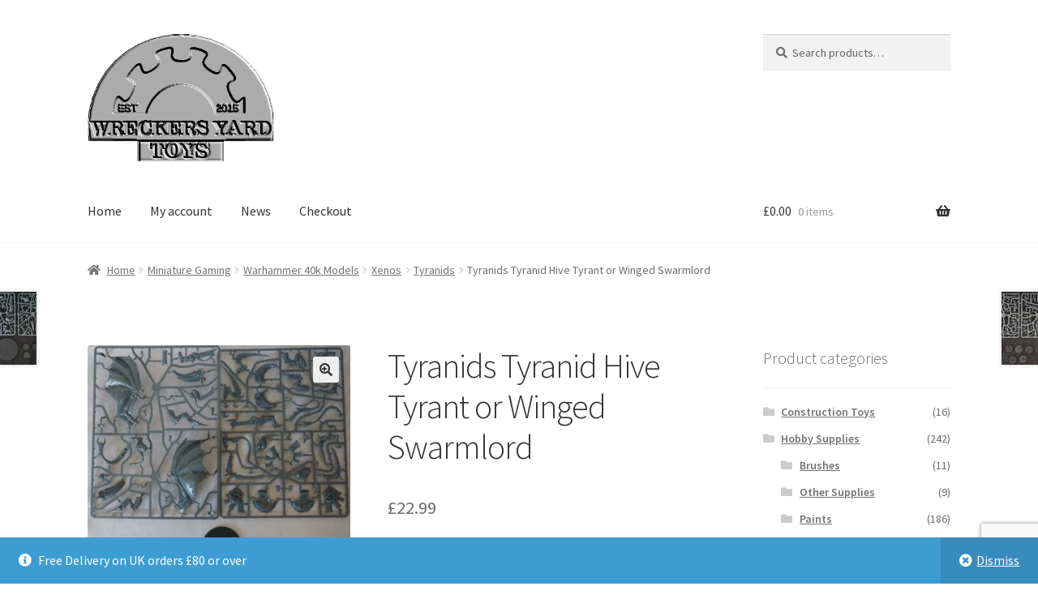

--- FILE ---
content_type: text/html; charset=UTF-8
request_url: https://wreckers-yard.co.uk/product/tyranids-tyranid-hive-tyrant-or-winged-swarmlord/
body_size: 27583
content:
<!doctype html>
<html lang="en-GB">
<head>
<meta charset="UTF-8">
<meta name="viewport" content="width=device-width, initial-scale=1">
<link rel="profile" href="http://gmpg.org/xfn/11">
<link rel="pingback" href="https://wreckers-yard.co.uk/xmlrpc.php">

<title>Tyranids Tyranid Hive Tyrant or Winged Swarmlord &#8211; Wreckers Yard Toys</title>
<meta name='robots' content='max-image-preview:large' />
<script>window._wca = window._wca || [];</script>
<link rel='dns-prefetch' href='//wreckers-yard.co.uk' />
<link rel='dns-prefetch' href='//www.google.com' />
<link rel='dns-prefetch' href='//stats.wp.com' />
<link rel='dns-prefetch' href='//fonts.googleapis.com' />
<link rel='dns-prefetch' href='//v0.wordpress.com' />
<link rel="alternate" type="application/rss+xml" title="Wreckers Yard Toys &raquo; Feed" href="https://wreckers-yard.co.uk/feed/" />
<link rel="alternate" type="application/rss+xml" title="Wreckers Yard Toys &raquo; Comments Feed" href="https://wreckers-yard.co.uk/comments/feed/" />
<link rel="alternate" type="application/rss+xml" title="Wreckers Yard Toys &raquo; Tyranids Tyranid Hive Tyrant or Winged Swarmlord Comments Feed" href="https://wreckers-yard.co.uk/product/tyranids-tyranid-hive-tyrant-or-winged-swarmlord/feed/" />
<link rel="alternate" title="oEmbed (JSON)" type="application/json+oembed" href="https://wreckers-yard.co.uk/wp-json/oembed/1.0/embed?url=https%3A%2F%2Fwreckers-yard.co.uk%2Fproduct%2Ftyranids-tyranid-hive-tyrant-or-winged-swarmlord%2F" />
<link rel="alternate" title="oEmbed (XML)" type="text/xml+oembed" href="https://wreckers-yard.co.uk/wp-json/oembed/1.0/embed?url=https%3A%2F%2Fwreckers-yard.co.uk%2Fproduct%2Ftyranids-tyranid-hive-tyrant-or-winged-swarmlord%2F&#038;format=xml" />
<style id='wp-img-auto-sizes-contain-inline-css'>
img:is([sizes=auto i],[sizes^="auto," i]){contain-intrinsic-size:3000px 1500px}
/*# sourceURL=wp-img-auto-sizes-contain-inline-css */
</style>
<style id='wp-emoji-styles-inline-css'>

	img.wp-smiley, img.emoji {
		display: inline !important;
		border: none !important;
		box-shadow: none !important;
		height: 1em !important;
		width: 1em !important;
		margin: 0 0.07em !important;
		vertical-align: -0.1em !important;
		background: none !important;
		padding: 0 !important;
	}
/*# sourceURL=wp-emoji-styles-inline-css */
</style>
<style id='wp-block-library-inline-css'>
:root{--wp-block-synced-color:#7a00df;--wp-block-synced-color--rgb:122,0,223;--wp-bound-block-color:var(--wp-block-synced-color);--wp-editor-canvas-background:#ddd;--wp-admin-theme-color:#007cba;--wp-admin-theme-color--rgb:0,124,186;--wp-admin-theme-color-darker-10:#006ba1;--wp-admin-theme-color-darker-10--rgb:0,107,160.5;--wp-admin-theme-color-darker-20:#005a87;--wp-admin-theme-color-darker-20--rgb:0,90,135;--wp-admin-border-width-focus:2px}@media (min-resolution:192dpi){:root{--wp-admin-border-width-focus:1.5px}}.wp-element-button{cursor:pointer}:root .has-very-light-gray-background-color{background-color:#eee}:root .has-very-dark-gray-background-color{background-color:#313131}:root .has-very-light-gray-color{color:#eee}:root .has-very-dark-gray-color{color:#313131}:root .has-vivid-green-cyan-to-vivid-cyan-blue-gradient-background{background:linear-gradient(135deg,#00d084,#0693e3)}:root .has-purple-crush-gradient-background{background:linear-gradient(135deg,#34e2e4,#4721fb 50%,#ab1dfe)}:root .has-hazy-dawn-gradient-background{background:linear-gradient(135deg,#faaca8,#dad0ec)}:root .has-subdued-olive-gradient-background{background:linear-gradient(135deg,#fafae1,#67a671)}:root .has-atomic-cream-gradient-background{background:linear-gradient(135deg,#fdd79a,#004a59)}:root .has-nightshade-gradient-background{background:linear-gradient(135deg,#330968,#31cdcf)}:root .has-midnight-gradient-background{background:linear-gradient(135deg,#020381,#2874fc)}:root{--wp--preset--font-size--normal:16px;--wp--preset--font-size--huge:42px}.has-regular-font-size{font-size:1em}.has-larger-font-size{font-size:2.625em}.has-normal-font-size{font-size:var(--wp--preset--font-size--normal)}.has-huge-font-size{font-size:var(--wp--preset--font-size--huge)}.has-text-align-center{text-align:center}.has-text-align-left{text-align:left}.has-text-align-right{text-align:right}.has-fit-text{white-space:nowrap!important}#end-resizable-editor-section{display:none}.aligncenter{clear:both}.items-justified-left{justify-content:flex-start}.items-justified-center{justify-content:center}.items-justified-right{justify-content:flex-end}.items-justified-space-between{justify-content:space-between}.screen-reader-text{border:0;clip-path:inset(50%);height:1px;margin:-1px;overflow:hidden;padding:0;position:absolute;width:1px;word-wrap:normal!important}.screen-reader-text:focus{background-color:#ddd;clip-path:none;color:#444;display:block;font-size:1em;height:auto;left:5px;line-height:normal;padding:15px 23px 14px;text-decoration:none;top:5px;width:auto;z-index:100000}html :where(.has-border-color){border-style:solid}html :where([style*=border-top-color]){border-top-style:solid}html :where([style*=border-right-color]){border-right-style:solid}html :where([style*=border-bottom-color]){border-bottom-style:solid}html :where([style*=border-left-color]){border-left-style:solid}html :where([style*=border-width]){border-style:solid}html :where([style*=border-top-width]){border-top-style:solid}html :where([style*=border-right-width]){border-right-style:solid}html :where([style*=border-bottom-width]){border-bottom-style:solid}html :where([style*=border-left-width]){border-left-style:solid}html :where(img[class*=wp-image-]){height:auto;max-width:100%}:where(figure){margin:0 0 1em}html :where(.is-position-sticky){--wp-admin--admin-bar--position-offset:var(--wp-admin--admin-bar--height,0px)}@media screen and (max-width:600px){html :where(.is-position-sticky){--wp-admin--admin-bar--position-offset:0px}}

/*# sourceURL=wp-block-library-inline-css */
</style><style id='global-styles-inline-css'>
:root{--wp--preset--aspect-ratio--square: 1;--wp--preset--aspect-ratio--4-3: 4/3;--wp--preset--aspect-ratio--3-4: 3/4;--wp--preset--aspect-ratio--3-2: 3/2;--wp--preset--aspect-ratio--2-3: 2/3;--wp--preset--aspect-ratio--16-9: 16/9;--wp--preset--aspect-ratio--9-16: 9/16;--wp--preset--color--black: #000000;--wp--preset--color--cyan-bluish-gray: #abb8c3;--wp--preset--color--white: #ffffff;--wp--preset--color--pale-pink: #f78da7;--wp--preset--color--vivid-red: #cf2e2e;--wp--preset--color--luminous-vivid-orange: #ff6900;--wp--preset--color--luminous-vivid-amber: #fcb900;--wp--preset--color--light-green-cyan: #7bdcb5;--wp--preset--color--vivid-green-cyan: #00d084;--wp--preset--color--pale-cyan-blue: #8ed1fc;--wp--preset--color--vivid-cyan-blue: #0693e3;--wp--preset--color--vivid-purple: #9b51e0;--wp--preset--gradient--vivid-cyan-blue-to-vivid-purple: linear-gradient(135deg,rgb(6,147,227) 0%,rgb(155,81,224) 100%);--wp--preset--gradient--light-green-cyan-to-vivid-green-cyan: linear-gradient(135deg,rgb(122,220,180) 0%,rgb(0,208,130) 100%);--wp--preset--gradient--luminous-vivid-amber-to-luminous-vivid-orange: linear-gradient(135deg,rgb(252,185,0) 0%,rgb(255,105,0) 100%);--wp--preset--gradient--luminous-vivid-orange-to-vivid-red: linear-gradient(135deg,rgb(255,105,0) 0%,rgb(207,46,46) 100%);--wp--preset--gradient--very-light-gray-to-cyan-bluish-gray: linear-gradient(135deg,rgb(238,238,238) 0%,rgb(169,184,195) 100%);--wp--preset--gradient--cool-to-warm-spectrum: linear-gradient(135deg,rgb(74,234,220) 0%,rgb(151,120,209) 20%,rgb(207,42,186) 40%,rgb(238,44,130) 60%,rgb(251,105,98) 80%,rgb(254,248,76) 100%);--wp--preset--gradient--blush-light-purple: linear-gradient(135deg,rgb(255,206,236) 0%,rgb(152,150,240) 100%);--wp--preset--gradient--blush-bordeaux: linear-gradient(135deg,rgb(254,205,165) 0%,rgb(254,45,45) 50%,rgb(107,0,62) 100%);--wp--preset--gradient--luminous-dusk: linear-gradient(135deg,rgb(255,203,112) 0%,rgb(199,81,192) 50%,rgb(65,88,208) 100%);--wp--preset--gradient--pale-ocean: linear-gradient(135deg,rgb(255,245,203) 0%,rgb(182,227,212) 50%,rgb(51,167,181) 100%);--wp--preset--gradient--electric-grass: linear-gradient(135deg,rgb(202,248,128) 0%,rgb(113,206,126) 100%);--wp--preset--gradient--midnight: linear-gradient(135deg,rgb(2,3,129) 0%,rgb(40,116,252) 100%);--wp--preset--font-size--small: 14px;--wp--preset--font-size--medium: 23px;--wp--preset--font-size--large: 26px;--wp--preset--font-size--x-large: 42px;--wp--preset--font-size--normal: 16px;--wp--preset--font-size--huge: 37px;--wp--preset--spacing--20: 0.44rem;--wp--preset--spacing--30: 0.67rem;--wp--preset--spacing--40: 1rem;--wp--preset--spacing--50: 1.5rem;--wp--preset--spacing--60: 2.25rem;--wp--preset--spacing--70: 3.38rem;--wp--preset--spacing--80: 5.06rem;--wp--preset--shadow--natural: 6px 6px 9px rgba(0, 0, 0, 0.2);--wp--preset--shadow--deep: 12px 12px 50px rgba(0, 0, 0, 0.4);--wp--preset--shadow--sharp: 6px 6px 0px rgba(0, 0, 0, 0.2);--wp--preset--shadow--outlined: 6px 6px 0px -3px rgb(255, 255, 255), 6px 6px rgb(0, 0, 0);--wp--preset--shadow--crisp: 6px 6px 0px rgb(0, 0, 0);}:root :where(.is-layout-flow) > :first-child{margin-block-start: 0;}:root :where(.is-layout-flow) > :last-child{margin-block-end: 0;}:root :where(.is-layout-flow) > *{margin-block-start: 24px;margin-block-end: 0;}:root :where(.is-layout-constrained) > :first-child{margin-block-start: 0;}:root :where(.is-layout-constrained) > :last-child{margin-block-end: 0;}:root :where(.is-layout-constrained) > *{margin-block-start: 24px;margin-block-end: 0;}:root :where(.is-layout-flex){gap: 24px;}:root :where(.is-layout-grid){gap: 24px;}body .is-layout-flex{display: flex;}.is-layout-flex{flex-wrap: wrap;align-items: center;}.is-layout-flex > :is(*, div){margin: 0;}body .is-layout-grid{display: grid;}.is-layout-grid > :is(*, div){margin: 0;}.has-black-color{color: var(--wp--preset--color--black) !important;}.has-cyan-bluish-gray-color{color: var(--wp--preset--color--cyan-bluish-gray) !important;}.has-white-color{color: var(--wp--preset--color--white) !important;}.has-pale-pink-color{color: var(--wp--preset--color--pale-pink) !important;}.has-vivid-red-color{color: var(--wp--preset--color--vivid-red) !important;}.has-luminous-vivid-orange-color{color: var(--wp--preset--color--luminous-vivid-orange) !important;}.has-luminous-vivid-amber-color{color: var(--wp--preset--color--luminous-vivid-amber) !important;}.has-light-green-cyan-color{color: var(--wp--preset--color--light-green-cyan) !important;}.has-vivid-green-cyan-color{color: var(--wp--preset--color--vivid-green-cyan) !important;}.has-pale-cyan-blue-color{color: var(--wp--preset--color--pale-cyan-blue) !important;}.has-vivid-cyan-blue-color{color: var(--wp--preset--color--vivid-cyan-blue) !important;}.has-vivid-purple-color{color: var(--wp--preset--color--vivid-purple) !important;}.has-black-background-color{background-color: var(--wp--preset--color--black) !important;}.has-cyan-bluish-gray-background-color{background-color: var(--wp--preset--color--cyan-bluish-gray) !important;}.has-white-background-color{background-color: var(--wp--preset--color--white) !important;}.has-pale-pink-background-color{background-color: var(--wp--preset--color--pale-pink) !important;}.has-vivid-red-background-color{background-color: var(--wp--preset--color--vivid-red) !important;}.has-luminous-vivid-orange-background-color{background-color: var(--wp--preset--color--luminous-vivid-orange) !important;}.has-luminous-vivid-amber-background-color{background-color: var(--wp--preset--color--luminous-vivid-amber) !important;}.has-light-green-cyan-background-color{background-color: var(--wp--preset--color--light-green-cyan) !important;}.has-vivid-green-cyan-background-color{background-color: var(--wp--preset--color--vivid-green-cyan) !important;}.has-pale-cyan-blue-background-color{background-color: var(--wp--preset--color--pale-cyan-blue) !important;}.has-vivid-cyan-blue-background-color{background-color: var(--wp--preset--color--vivid-cyan-blue) !important;}.has-vivid-purple-background-color{background-color: var(--wp--preset--color--vivid-purple) !important;}.has-black-border-color{border-color: var(--wp--preset--color--black) !important;}.has-cyan-bluish-gray-border-color{border-color: var(--wp--preset--color--cyan-bluish-gray) !important;}.has-white-border-color{border-color: var(--wp--preset--color--white) !important;}.has-pale-pink-border-color{border-color: var(--wp--preset--color--pale-pink) !important;}.has-vivid-red-border-color{border-color: var(--wp--preset--color--vivid-red) !important;}.has-luminous-vivid-orange-border-color{border-color: var(--wp--preset--color--luminous-vivid-orange) !important;}.has-luminous-vivid-amber-border-color{border-color: var(--wp--preset--color--luminous-vivid-amber) !important;}.has-light-green-cyan-border-color{border-color: var(--wp--preset--color--light-green-cyan) !important;}.has-vivid-green-cyan-border-color{border-color: var(--wp--preset--color--vivid-green-cyan) !important;}.has-pale-cyan-blue-border-color{border-color: var(--wp--preset--color--pale-cyan-blue) !important;}.has-vivid-cyan-blue-border-color{border-color: var(--wp--preset--color--vivid-cyan-blue) !important;}.has-vivid-purple-border-color{border-color: var(--wp--preset--color--vivid-purple) !important;}.has-vivid-cyan-blue-to-vivid-purple-gradient-background{background: var(--wp--preset--gradient--vivid-cyan-blue-to-vivid-purple) !important;}.has-light-green-cyan-to-vivid-green-cyan-gradient-background{background: var(--wp--preset--gradient--light-green-cyan-to-vivid-green-cyan) !important;}.has-luminous-vivid-amber-to-luminous-vivid-orange-gradient-background{background: var(--wp--preset--gradient--luminous-vivid-amber-to-luminous-vivid-orange) !important;}.has-luminous-vivid-orange-to-vivid-red-gradient-background{background: var(--wp--preset--gradient--luminous-vivid-orange-to-vivid-red) !important;}.has-very-light-gray-to-cyan-bluish-gray-gradient-background{background: var(--wp--preset--gradient--very-light-gray-to-cyan-bluish-gray) !important;}.has-cool-to-warm-spectrum-gradient-background{background: var(--wp--preset--gradient--cool-to-warm-spectrum) !important;}.has-blush-light-purple-gradient-background{background: var(--wp--preset--gradient--blush-light-purple) !important;}.has-blush-bordeaux-gradient-background{background: var(--wp--preset--gradient--blush-bordeaux) !important;}.has-luminous-dusk-gradient-background{background: var(--wp--preset--gradient--luminous-dusk) !important;}.has-pale-ocean-gradient-background{background: var(--wp--preset--gradient--pale-ocean) !important;}.has-electric-grass-gradient-background{background: var(--wp--preset--gradient--electric-grass) !important;}.has-midnight-gradient-background{background: var(--wp--preset--gradient--midnight) !important;}.has-small-font-size{font-size: var(--wp--preset--font-size--small) !important;}.has-medium-font-size{font-size: var(--wp--preset--font-size--medium) !important;}.has-large-font-size{font-size: var(--wp--preset--font-size--large) !important;}.has-x-large-font-size{font-size: var(--wp--preset--font-size--x-large) !important;}
/*# sourceURL=global-styles-inline-css */
</style>

<style id='classic-theme-styles-inline-css'>
/*! This file is auto-generated */
.wp-block-button__link{color:#fff;background-color:#32373c;border-radius:9999px;box-shadow:none;text-decoration:none;padding:calc(.667em + 2px) calc(1.333em + 2px);font-size:1.125em}.wp-block-file__button{background:#32373c;color:#fff;text-decoration:none}
/*# sourceURL=/wp-includes/css/classic-themes.min.css */
</style>
<link rel='stylesheet' id='storefront-gutenberg-blocks-css' href='https://wreckers-yard.co.uk/wp-content/themes/storefront/assets/css/base/gutenberg-blocks.css?ver=4.6.2' media='all' />
<style id='storefront-gutenberg-blocks-inline-css'>

				.wp-block-button__link:not(.has-text-color) {
					color: #333333;
				}

				.wp-block-button__link:not(.has-text-color):hover,
				.wp-block-button__link:not(.has-text-color):focus,
				.wp-block-button__link:not(.has-text-color):active {
					color: #333333;
				}

				.wp-block-button__link:not(.has-background) {
					background-color: #eeeeee;
				}

				.wp-block-button__link:not(.has-background):hover,
				.wp-block-button__link:not(.has-background):focus,
				.wp-block-button__link:not(.has-background):active {
					border-color: #d5d5d5;
					background-color: #d5d5d5;
				}

				.wc-block-grid__products .wc-block-grid__product .wp-block-button__link {
					background-color: #eeeeee;
					border-color: #eeeeee;
					color: #333333;
				}

				.wp-block-quote footer,
				.wp-block-quote cite,
				.wp-block-quote__citation {
					color: #6d6d6d;
				}

				.wp-block-pullquote cite,
				.wp-block-pullquote footer,
				.wp-block-pullquote__citation {
					color: #6d6d6d;
				}

				.wp-block-image figcaption {
					color: #6d6d6d;
				}

				.wp-block-separator.is-style-dots::before {
					color: #333333;
				}

				.wp-block-file a.wp-block-file__button {
					color: #333333;
					background-color: #eeeeee;
					border-color: #eeeeee;
				}

				.wp-block-file a.wp-block-file__button:hover,
				.wp-block-file a.wp-block-file__button:focus,
				.wp-block-file a.wp-block-file__button:active {
					color: #333333;
					background-color: #d5d5d5;
				}

				.wp-block-code,
				.wp-block-preformatted pre {
					color: #6d6d6d;
				}

				.wp-block-table:not( .has-background ):not( .is-style-stripes ) tbody tr:nth-child(2n) td {
					background-color: #fdfdfd;
				}

				.wp-block-cover .wp-block-cover__inner-container h1:not(.has-text-color),
				.wp-block-cover .wp-block-cover__inner-container h2:not(.has-text-color),
				.wp-block-cover .wp-block-cover__inner-container h3:not(.has-text-color),
				.wp-block-cover .wp-block-cover__inner-container h4:not(.has-text-color),
				.wp-block-cover .wp-block-cover__inner-container h5:not(.has-text-color),
				.wp-block-cover .wp-block-cover__inner-container h6:not(.has-text-color) {
					color: #000000;
				}

				div.wc-block-components-price-slider__range-input-progress,
				.rtl .wc-block-components-price-slider__range-input-progress {
					--range-color: #7f54b3;
				}

				/* Target only IE11 */
				@media all and (-ms-high-contrast: none), (-ms-high-contrast: active) {
					.wc-block-components-price-slider__range-input-progress {
						background: #7f54b3;
					}
				}

				.wc-block-components-button:not(.is-link) {
					background-color: #333333;
					color: #ffffff;
				}

				.wc-block-components-button:not(.is-link):hover,
				.wc-block-components-button:not(.is-link):focus,
				.wc-block-components-button:not(.is-link):active {
					background-color: #1a1a1a;
					color: #ffffff;
				}

				.wc-block-components-button:not(.is-link):disabled {
					background-color: #333333;
					color: #ffffff;
				}

				.wc-block-cart__submit-container {
					background-color: #ffffff;
				}

				.wc-block-cart__submit-container::before {
					color: rgba(220,220,220,0.5);
				}

				.wc-block-components-order-summary-item__quantity {
					background-color: #ffffff;
					border-color: #6d6d6d;
					box-shadow: 0 0 0 2px #ffffff;
					color: #6d6d6d;
				}
			
/*# sourceURL=storefront-gutenberg-blocks-inline-css */
</style>
<link rel='stylesheet' id='photoswipe-css' href='https://wreckers-yard.co.uk/wp-content/plugins/woocommerce/assets/css/photoswipe/photoswipe.min.css?ver=10.4.3' media='all' />
<link rel='stylesheet' id='photoswipe-default-skin-css' href='https://wreckers-yard.co.uk/wp-content/plugins/woocommerce/assets/css/photoswipe/default-skin/default-skin.min.css?ver=10.4.3' media='all' />
<style id='woocommerce-inline-inline-css'>
.woocommerce form .form-row .required { visibility: visible; }
/*# sourceURL=woocommerce-inline-inline-css */
</style>
<link rel='stylesheet' id='gateway-css' href='https://wreckers-yard.co.uk/wp-content/plugins/woocommerce-paypal-payments/modules/ppcp-button/assets/css/gateway.css?ver=3.3.2' media='all' />
<link rel='stylesheet' id='storefront-style-css' href='https://wreckers-yard.co.uk/wp-content/themes/storefront/style.css?ver=4.6.2' media='all' />
<style id='storefront-style-inline-css'>

			.main-navigation ul li a,
			.site-title a,
			ul.menu li a,
			.site-branding h1 a,
			button.menu-toggle,
			button.menu-toggle:hover,
			.handheld-navigation .dropdown-toggle {
				color: #333333;
			}

			button.menu-toggle,
			button.menu-toggle:hover {
				border-color: #333333;
			}

			.main-navigation ul li a:hover,
			.main-navigation ul li:hover > a,
			.site-title a:hover,
			.site-header ul.menu li.current-menu-item > a {
				color: #747474;
			}

			table:not( .has-background ) th {
				background-color: #f8f8f8;
			}

			table:not( .has-background ) tbody td {
				background-color: #fdfdfd;
			}

			table:not( .has-background ) tbody tr:nth-child(2n) td,
			fieldset,
			fieldset legend {
				background-color: #fbfbfb;
			}

			.site-header,
			.secondary-navigation ul ul,
			.main-navigation ul.menu > li.menu-item-has-children:after,
			.secondary-navigation ul.menu ul,
			.storefront-handheld-footer-bar,
			.storefront-handheld-footer-bar ul li > a,
			.storefront-handheld-footer-bar ul li.search .site-search,
			button.menu-toggle,
			button.menu-toggle:hover {
				background-color: #ffffff;
			}

			p.site-description,
			.site-header,
			.storefront-handheld-footer-bar {
				color: #404040;
			}

			button.menu-toggle:after,
			button.menu-toggle:before,
			button.menu-toggle span:before {
				background-color: #333333;
			}

			h1, h2, h3, h4, h5, h6, .wc-block-grid__product-title {
				color: #333333;
			}

			.widget h1 {
				border-bottom-color: #333333;
			}

			body,
			.secondary-navigation a {
				color: #6d6d6d;
			}

			.widget-area .widget a,
			.hentry .entry-header .posted-on a,
			.hentry .entry-header .post-author a,
			.hentry .entry-header .post-comments a,
			.hentry .entry-header .byline a {
				color: #727272;
			}

			a {
				color: #7f54b3;
			}

			a:focus,
			button:focus,
			.button.alt:focus,
			input:focus,
			textarea:focus,
			input[type="button"]:focus,
			input[type="reset"]:focus,
			input[type="submit"]:focus,
			input[type="email"]:focus,
			input[type="tel"]:focus,
			input[type="url"]:focus,
			input[type="password"]:focus,
			input[type="search"]:focus {
				outline-color: #7f54b3;
			}

			button, input[type="button"], input[type="reset"], input[type="submit"], .button, .widget a.button {
				background-color: #eeeeee;
				border-color: #eeeeee;
				color: #333333;
			}

			button:hover, input[type="button"]:hover, input[type="reset"]:hover, input[type="submit"]:hover, .button:hover, .widget a.button:hover {
				background-color: #d5d5d5;
				border-color: #d5d5d5;
				color: #333333;
			}

			button.alt, input[type="button"].alt, input[type="reset"].alt, input[type="submit"].alt, .button.alt, .widget-area .widget a.button.alt {
				background-color: #333333;
				border-color: #333333;
				color: #ffffff;
			}

			button.alt:hover, input[type="button"].alt:hover, input[type="reset"].alt:hover, input[type="submit"].alt:hover, .button.alt:hover, .widget-area .widget a.button.alt:hover {
				background-color: #1a1a1a;
				border-color: #1a1a1a;
				color: #ffffff;
			}

			.pagination .page-numbers li .page-numbers.current {
				background-color: #e6e6e6;
				color: #636363;
			}

			#comments .comment-list .comment-content .comment-text {
				background-color: #f8f8f8;
			}

			.site-footer {
				background-color: #f0f0f0;
				color: #6d6d6d;
			}

			.site-footer a:not(.button):not(.components-button) {
				color: #333333;
			}

			.site-footer .storefront-handheld-footer-bar a:not(.button):not(.components-button) {
				color: #333333;
			}

			.site-footer h1, .site-footer h2, .site-footer h3, .site-footer h4, .site-footer h5, .site-footer h6, .site-footer .widget .widget-title, .site-footer .widget .widgettitle {
				color: #333333;
			}

			.page-template-template-homepage.has-post-thumbnail .type-page.has-post-thumbnail .entry-title {
				color: #000000;
			}

			.page-template-template-homepage.has-post-thumbnail .type-page.has-post-thumbnail .entry-content {
				color: #000000;
			}

			@media screen and ( min-width: 768px ) {
				.secondary-navigation ul.menu a:hover {
					color: #595959;
				}

				.secondary-navigation ul.menu a {
					color: #404040;
				}

				.main-navigation ul.menu ul.sub-menu,
				.main-navigation ul.nav-menu ul.children {
					background-color: #f0f0f0;
				}

				.site-header {
					border-bottom-color: #f0f0f0;
				}
			}
/*# sourceURL=storefront-style-inline-css */
</style>
<link rel='stylesheet' id='storefront-icons-css' href='https://wreckers-yard.co.uk/wp-content/themes/storefront/assets/css/base/icons.css?ver=4.6.2' media='all' />
<link rel='stylesheet' id='storefront-fonts-css' href='https://fonts.googleapis.com/css?family=Source+Sans+Pro%3A400%2C300%2C300italic%2C400italic%2C600%2C700%2C900&#038;subset=latin%2Clatin-ext&#038;ver=4.6.2' media='all' />
<link rel='stylesheet' id='storefront-jetpack-widgets-css' href='https://wreckers-yard.co.uk/wp-content/themes/storefront/assets/css/jetpack/widgets.css?ver=4.6.2' media='all' />
<link rel='stylesheet' id='wc_stripe_express_checkout_style-css' href='https://wreckers-yard.co.uk/wp-content/plugins/woocommerce-gateway-stripe/build/express-checkout.css?ver=f49792bd42ded7e3e1cb' media='all' />
<link rel='stylesheet' id='storefront-woocommerce-style-css' href='https://wreckers-yard.co.uk/wp-content/themes/storefront/assets/css/woocommerce/woocommerce.css?ver=4.6.2' media='all' />
<style id='storefront-woocommerce-style-inline-css'>
@font-face {
				font-family: star;
				src: url(https://wreckers-yard.co.uk/wp-content/plugins/woocommerce/assets/fonts/star.eot);
				src:
					url(https://wreckers-yard.co.uk/wp-content/plugins/woocommerce/assets/fonts/star.eot?#iefix) format("embedded-opentype"),
					url(https://wreckers-yard.co.uk/wp-content/plugins/woocommerce/assets/fonts/star.woff) format("woff"),
					url(https://wreckers-yard.co.uk/wp-content/plugins/woocommerce/assets/fonts/star.ttf) format("truetype"),
					url(https://wreckers-yard.co.uk/wp-content/plugins/woocommerce/assets/fonts/star.svg#star) format("svg");
				font-weight: 400;
				font-style: normal;
			}
			@font-face {
				font-family: WooCommerce;
				src: url(https://wreckers-yard.co.uk/wp-content/plugins/woocommerce/assets/fonts/WooCommerce.eot);
				src:
					url(https://wreckers-yard.co.uk/wp-content/plugins/woocommerce/assets/fonts/WooCommerce.eot?#iefix) format("embedded-opentype"),
					url(https://wreckers-yard.co.uk/wp-content/plugins/woocommerce/assets/fonts/WooCommerce.woff) format("woff"),
					url(https://wreckers-yard.co.uk/wp-content/plugins/woocommerce/assets/fonts/WooCommerce.ttf) format("truetype"),
					url(https://wreckers-yard.co.uk/wp-content/plugins/woocommerce/assets/fonts/WooCommerce.svg#WooCommerce) format("svg");
				font-weight: 400;
				font-style: normal;
			}

			a.cart-contents,
			.site-header-cart .widget_shopping_cart a {
				color: #333333;
			}

			a.cart-contents:hover,
			.site-header-cart .widget_shopping_cart a:hover,
			.site-header-cart:hover > li > a {
				color: #747474;
			}

			table.cart td.product-remove,
			table.cart td.actions {
				border-top-color: #ffffff;
			}

			.storefront-handheld-footer-bar ul li.cart .count {
				background-color: #333333;
				color: #ffffff;
				border-color: #ffffff;
			}

			.woocommerce-tabs ul.tabs li.active a,
			ul.products li.product .price,
			.onsale,
			.wc-block-grid__product-onsale,
			.widget_search form:before,
			.widget_product_search form:before {
				color: #6d6d6d;
			}

			.woocommerce-breadcrumb a,
			a.woocommerce-review-link,
			.product_meta a {
				color: #727272;
			}

			.wc-block-grid__product-onsale,
			.onsale {
				border-color: #6d6d6d;
			}

			.star-rating span:before,
			.quantity .plus, .quantity .minus,
			p.stars a:hover:after,
			p.stars a:after,
			.star-rating span:before,
			#payment .payment_methods li input[type=radio]:first-child:checked+label:before {
				color: #7f54b3;
			}

			.widget_price_filter .ui-slider .ui-slider-range,
			.widget_price_filter .ui-slider .ui-slider-handle {
				background-color: #7f54b3;
			}

			.order_details {
				background-color: #f8f8f8;
			}

			.order_details > li {
				border-bottom: 1px dotted #e3e3e3;
			}

			.order_details:before,
			.order_details:after {
				background: -webkit-linear-gradient(transparent 0,transparent 0),-webkit-linear-gradient(135deg,#f8f8f8 33.33%,transparent 33.33%),-webkit-linear-gradient(45deg,#f8f8f8 33.33%,transparent 33.33%)
			}

			#order_review {
				background-color: #ffffff;
			}

			#payment .payment_methods > li .payment_box,
			#payment .place-order {
				background-color: #fafafa;
			}

			#payment .payment_methods > li:not(.woocommerce-notice) {
				background-color: #f5f5f5;
			}

			#payment .payment_methods > li:not(.woocommerce-notice):hover {
				background-color: #f0f0f0;
			}

			.woocommerce-pagination .page-numbers li .page-numbers.current {
				background-color: #e6e6e6;
				color: #636363;
			}

			.wc-block-grid__product-onsale,
			.onsale,
			.woocommerce-pagination .page-numbers li .page-numbers:not(.current) {
				color: #6d6d6d;
			}

			p.stars a:before,
			p.stars a:hover~a:before,
			p.stars.selected a.active~a:before {
				color: #6d6d6d;
			}

			p.stars.selected a.active:before,
			p.stars:hover a:before,
			p.stars.selected a:not(.active):before,
			p.stars.selected a.active:before {
				color: #7f54b3;
			}

			.single-product div.product .woocommerce-product-gallery .woocommerce-product-gallery__trigger {
				background-color: #eeeeee;
				color: #333333;
			}

			.single-product div.product .woocommerce-product-gallery .woocommerce-product-gallery__trigger:hover {
				background-color: #d5d5d5;
				border-color: #d5d5d5;
				color: #333333;
			}

			.button.added_to_cart:focus,
			.button.wc-forward:focus {
				outline-color: #7f54b3;
			}

			.added_to_cart,
			.site-header-cart .widget_shopping_cart a.button,
			.wc-block-grid__products .wc-block-grid__product .wp-block-button__link {
				background-color: #eeeeee;
				border-color: #eeeeee;
				color: #333333;
			}

			.added_to_cart:hover,
			.site-header-cart .widget_shopping_cart a.button:hover,
			.wc-block-grid__products .wc-block-grid__product .wp-block-button__link:hover {
				background-color: #d5d5d5;
				border-color: #d5d5d5;
				color: #333333;
			}

			.added_to_cart.alt, .added_to_cart, .widget a.button.checkout {
				background-color: #333333;
				border-color: #333333;
				color: #ffffff;
			}

			.added_to_cart.alt:hover, .added_to_cart:hover, .widget a.button.checkout:hover {
				background-color: #1a1a1a;
				border-color: #1a1a1a;
				color: #ffffff;
			}

			.button.loading {
				color: #eeeeee;
			}

			.button.loading:hover {
				background-color: #eeeeee;
			}

			.button.loading:after {
				color: #333333;
			}

			@media screen and ( min-width: 768px ) {
				.site-header-cart .widget_shopping_cart,
				.site-header .product_list_widget li .quantity {
					color: #404040;
				}

				.site-header-cart .widget_shopping_cart .buttons,
				.site-header-cart .widget_shopping_cart .total {
					background-color: #f5f5f5;
				}

				.site-header-cart .widget_shopping_cart {
					background-color: #f0f0f0;
				}
			}
				.storefront-product-pagination a {
					color: #6d6d6d;
					background-color: #ffffff;
				}
				.storefront-sticky-add-to-cart {
					color: #6d6d6d;
					background-color: #ffffff;
				}

				.storefront-sticky-add-to-cart a:not(.button) {
					color: #333333;
				}
/*# sourceURL=storefront-woocommerce-style-inline-css */
</style>
<link rel='stylesheet' id='storefront-woocommerce-brands-style-css' href='https://wreckers-yard.co.uk/wp-content/themes/storefront/assets/css/woocommerce/extensions/brands.css?ver=4.6.2' media='all' />
<link rel='stylesheet' id='sharedaddy-css' href='https://wreckers-yard.co.uk/wp-content/plugins/jetpack/modules/sharedaddy/sharing.css?ver=15.4' media='all' />
<link rel='stylesheet' id='social-logos-css' href='https://wreckers-yard.co.uk/wp-content/plugins/jetpack/_inc/social-logos/social-logos.min.css?ver=15.4' media='all' />
<script src="https://wreckers-yard.co.uk/wp-includes/js/jquery/jquery.min.js?ver=3.7.1" id="jquery-core-js"></script>
<script src="https://wreckers-yard.co.uk/wp-includes/js/jquery/jquery-migrate.min.js?ver=3.4.1" id="jquery-migrate-js"></script>
<script src="https://wreckers-yard.co.uk/wp-content/plugins/woocommerce/assets/js/jquery-blockui/jquery.blockUI.min.js?ver=2.7.0-wc.10.4.3" id="wc-jquery-blockui-js" defer data-wp-strategy="defer"></script>
<script id="wc-add-to-cart-js-extra">
var wc_add_to_cart_params = {"ajax_url":"/wp-admin/admin-ajax.php","wc_ajax_url":"/?wc-ajax=%%endpoint%%","i18n_view_cart":"View basket","cart_url":"https://wreckers-yard.co.uk/basket/","is_cart":"","cart_redirect_after_add":"no"};
//# sourceURL=wc-add-to-cart-js-extra
</script>
<script src="https://wreckers-yard.co.uk/wp-content/plugins/woocommerce/assets/js/frontend/add-to-cart.min.js?ver=10.4.3" id="wc-add-to-cart-js" defer data-wp-strategy="defer"></script>
<script src="https://wreckers-yard.co.uk/wp-content/plugins/woocommerce/assets/js/zoom/jquery.zoom.min.js?ver=1.7.21-wc.10.4.3" id="wc-zoom-js" defer data-wp-strategy="defer"></script>
<script src="https://wreckers-yard.co.uk/wp-content/plugins/woocommerce/assets/js/flexslider/jquery.flexslider.min.js?ver=2.7.2-wc.10.4.3" id="wc-flexslider-js" defer data-wp-strategy="defer"></script>
<script src="https://wreckers-yard.co.uk/wp-content/plugins/woocommerce/assets/js/photoswipe/photoswipe.min.js?ver=4.1.1-wc.10.4.3" id="wc-photoswipe-js" defer data-wp-strategy="defer"></script>
<script src="https://wreckers-yard.co.uk/wp-content/plugins/woocommerce/assets/js/photoswipe/photoswipe-ui-default.min.js?ver=4.1.1-wc.10.4.3" id="wc-photoswipe-ui-default-js" defer data-wp-strategy="defer"></script>
<script id="wc-single-product-js-extra">
var wc_single_product_params = {"i18n_required_rating_text":"Please select a rating","i18n_rating_options":["1 of 5 stars","2 of 5 stars","3 of 5 stars","4 of 5 stars","5 of 5 stars"],"i18n_product_gallery_trigger_text":"View full-screen image gallery","review_rating_required":"yes","flexslider":{"rtl":false,"animation":"slide","smoothHeight":true,"directionNav":false,"controlNav":"thumbnails","slideshow":false,"animationSpeed":500,"animationLoop":false,"allowOneSlide":false},"zoom_enabled":"1","zoom_options":[],"photoswipe_enabled":"1","photoswipe_options":{"shareEl":false,"closeOnScroll":false,"history":false,"hideAnimationDuration":0,"showAnimationDuration":0},"flexslider_enabled":"1"};
//# sourceURL=wc-single-product-js-extra
</script>
<script src="https://wreckers-yard.co.uk/wp-content/plugins/woocommerce/assets/js/frontend/single-product.min.js?ver=10.4.3" id="wc-single-product-js" defer data-wp-strategy="defer"></script>
<script src="https://wreckers-yard.co.uk/wp-content/plugins/woocommerce/assets/js/js-cookie/js.cookie.min.js?ver=2.1.4-wc.10.4.3" id="wc-js-cookie-js" defer data-wp-strategy="defer"></script>
<script id="woocommerce-js-extra">
var woocommerce_params = {"ajax_url":"/wp-admin/admin-ajax.php","wc_ajax_url":"/?wc-ajax=%%endpoint%%","i18n_password_show":"Show password","i18n_password_hide":"Hide password"};
//# sourceURL=woocommerce-js-extra
</script>
<script src="https://wreckers-yard.co.uk/wp-content/plugins/woocommerce/assets/js/frontend/woocommerce.min.js?ver=10.4.3" id="woocommerce-js" defer data-wp-strategy="defer"></script>
<script id="wc-cart-fragments-js-extra">
var wc_cart_fragments_params = {"ajax_url":"/wp-admin/admin-ajax.php","wc_ajax_url":"/?wc-ajax=%%endpoint%%","cart_hash_key":"wc_cart_hash_7be96679c05e820c2aaa56fa7e6ccc13","fragment_name":"wc_fragments_7be96679c05e820c2aaa56fa7e6ccc13","request_timeout":"5000"};
//# sourceURL=wc-cart-fragments-js-extra
</script>
<script src="https://wreckers-yard.co.uk/wp-content/plugins/woocommerce/assets/js/frontend/cart-fragments.min.js?ver=10.4.3" id="wc-cart-fragments-js" defer data-wp-strategy="defer"></script>
<script src="https://stats.wp.com/s-202604.js" id="woocommerce-analytics-js" defer data-wp-strategy="defer"></script>
<link rel="https://api.w.org/" href="https://wreckers-yard.co.uk/wp-json/" /><link rel="alternate" title="JSON" type="application/json" href="https://wreckers-yard.co.uk/wp-json/wp/v2/product/4231" /><link rel="EditURI" type="application/rsd+xml" title="RSD" href="https://wreckers-yard.co.uk/xmlrpc.php?rsd" />
<meta name="generator" content="WordPress 6.9" />
<meta name="generator" content="WooCommerce 10.4.3" />
<link rel="canonical" href="https://wreckers-yard.co.uk/product/tyranids-tyranid-hive-tyrant-or-winged-swarmlord/" />
	<style>img#wpstats{display:none}</style>
		<!-- Google site verification - Google for WooCommerce -->
<meta name="google-site-verification" content="f1BZP63adWnkyFHqbdpcMmpkT_4T3RJNSBWQiy6z4OM" />
	<noscript><style>.woocommerce-product-gallery{ opacity: 1 !important; }</style></noscript>
	
<!-- Jetpack Open Graph Tags -->
<meta property="og:type" content="article" />
<meta property="og:title" content="Tyranids Tyranid Hive Tyrant or Winged Swarmlord" />
<meta property="og:url" content="https://wreckers-yard.co.uk/product/tyranids-tyranid-hive-tyrant-or-winged-swarmlord/" />
<meta property="og:description" content="This item is brand new and unboxed, it is supplied unpainted and requires assembly. Information   Bases: 1 * 60mm Round Base Sprues: 2 * Sprue Frame Instructions: No Number of Models: 1" />
<meta property="article:published_time" content="2022-04-20T15:25:45+00:00" />
<meta property="article:modified_time" content="2025-01-22T20:36:28+00:00" />
<meta property="og:site_name" content="Wreckers Yard Toys" />
<meta property="og:image" content="https://wreckers-yard.co.uk/wp-content/uploads/2022/04/Tyranid-Hive-Tyrant-scaled.jpg" />
<meta property="og:image:width" content="2560" />
<meta property="og:image:height" content="2161" />
<meta property="og:image:alt" content="" />
<meta property="og:locale" content="en_GB" />
<meta name="twitter:text:title" content="Tyranids Tyranid Hive Tyrant or Winged Swarmlord" />
<meta name="twitter:image" content="https://wreckers-yard.co.uk/wp-content/uploads/2022/04/Tyranid-Hive-Tyrant-scaled.jpg?w=640" />
<meta name="twitter:card" content="summary_large_image" />

<!-- End Jetpack Open Graph Tags -->
<link rel="icon" href="https://wreckers-yard.co.uk/wp-content/uploads/2025/01/cropped-storeicon-32x32.gif" sizes="32x32" />
<link rel="icon" href="https://wreckers-yard.co.uk/wp-content/uploads/2025/01/cropped-storeicon-192x192.gif" sizes="192x192" />
<link rel="apple-touch-icon" href="https://wreckers-yard.co.uk/wp-content/uploads/2025/01/cropped-storeicon-180x180.gif" />
<meta name="msapplication-TileImage" content="https://wreckers-yard.co.uk/wp-content/uploads/2025/01/cropped-storeicon-270x270.gif" />
<link rel='stylesheet' id='wc-stripe-blocks-checkout-style-css' href='https://wreckers-yard.co.uk/wp-content/plugins/woocommerce-gateway-stripe/build/upe-blocks.css?ver=5149cca93b0373758856' media='all' />
<link rel='stylesheet' id='wc-blocks-style-css' href='https://wreckers-yard.co.uk/wp-content/plugins/woocommerce/assets/client/blocks/wc-blocks.css?ver=wc-10.4.3' media='all' />
<link rel='stylesheet' id='genericons-css' href='https://wreckers-yard.co.uk/wp-content/plugins/jetpack/_inc/genericons/genericons/genericons.css?ver=3.1' media='all' />
<link rel='stylesheet' id='jetpack_social_media_icons_widget-css' href='https://wreckers-yard.co.uk/wp-content/plugins/jetpack/modules/widgets/social-media-icons/style.css?ver=20150602' media='all' />
<link rel='stylesheet' id='wc-stripe-upe-classic-css' href='https://wreckers-yard.co.uk/wp-content/plugins/woocommerce-gateway-stripe/build/upe-classic.css?ver=10.3.1' media='all' />
<link rel='stylesheet' id='stripelink_styles-css' href='https://wreckers-yard.co.uk/wp-content/plugins/woocommerce-gateway-stripe/assets/css/stripe-link.css?ver=10.3.1' media='all' />
</head>

<body class="wp-singular product-template-default single single-product postid-4231 wp-custom-logo wp-embed-responsive wp-theme-storefront theme-storefront woocommerce woocommerce-page woocommerce-demo-store woocommerce-no-js storefront-align-wide right-sidebar woocommerce-active">

<p role="complementary" aria-label="Store notice" class="woocommerce-store-notice demo_store" data-notice-id="7fcd3c3d9f129e4d8b2866c75f4f8f56" style="display:none;">Free Delivery on UK orders £80 or over <a role="button" href="#" class="woocommerce-store-notice__dismiss-link">Dismiss</a></p>

<div id="page" class="hfeed site">
	
	<header id="masthead" class="site-header" role="banner" style="">

		<div class="col-full">		<a class="skip-link screen-reader-text" href="#site-navigation">Skip to navigation</a>
		<a class="skip-link screen-reader-text" href="#content">Skip to content</a>
				<div class="site-branding">
			<a href="https://wreckers-yard.co.uk/" class="custom-logo-link" rel="home"><img width="352" height="241" src="https://wreckers-yard.co.uk/wp-content/uploads/2018/03/logo2rr.png" class="custom-logo" alt="Wreckers Yard Toys" decoding="async" fetchpriority="high" srcset="https://wreckers-yard.co.uk/wp-content/uploads/2018/03/logo2rr.png 352w, https://wreckers-yard.co.uk/wp-content/uploads/2018/03/logo2rr-300x205.png 300w" sizes="(max-width: 352px) 100vw, 352px" /></a>		</div>
					<div class="site-search">
				<div class="widget woocommerce widget_product_search"><form role="search" method="get" class="woocommerce-product-search" action="https://wreckers-yard.co.uk/">
	<label class="screen-reader-text" for="woocommerce-product-search-field-0">Search for:</label>
	<input type="search" id="woocommerce-product-search-field-0" class="search-field" placeholder="Search products&hellip;" value="" name="s" />
	<button type="submit" value="Search" class="">Search</button>
	<input type="hidden" name="post_type" value="product" />
</form>
</div>			</div>
			</div><div class="storefront-primary-navigation"><div class="col-full">		<nav id="site-navigation" class="main-navigation" role="navigation" aria-label="Primary Navigation">
		<button id="site-navigation-menu-toggle" class="menu-toggle" aria-controls="site-navigation" aria-expanded="false"><span>Menu</span></button>
			<div class="primary-navigation"><ul id="menu-main-menu" class="menu"><li id="menu-item-90" class="menu-item menu-item-type-custom menu-item-object-custom menu-item-home menu-item-90"><a href="https://wreckers-yard.co.uk">Home</a></li>
<li id="menu-item-91" class="menu-item menu-item-type-post_type menu-item-object-page menu-item-91"><a href="https://wreckers-yard.co.uk/my-account/">My account</a></li>
<li id="menu-item-95" class="menu-item menu-item-type-post_type menu-item-object-page menu-item-95"><a href="https://wreckers-yard.co.uk/blog/">News</a></li>
<li id="menu-item-104" class="menu-item menu-item-type-post_type menu-item-object-page menu-item-104"><a href="https://wreckers-yard.co.uk/checkout/">Checkout</a></li>
</ul></div><div class="menu"><ul>
<li ><a href="https://wreckers-yard.co.uk/">Home</a></li><li class="page_item page-item-211"><a href="https://wreckers-yard.co.uk/14-day-returns/">14 Day Returns</a></li>
<li class="page_item page-item-11"><a href="https://wreckers-yard.co.uk/basket/">Basket</a></li>
<li class="page_item page-item-12"><a href="https://wreckers-yard.co.uk/checkout/">Checkout</a></li>
<li class="page_item page-item-99"><a href="https://wreckers-yard.co.uk/contact-us/">Contact Us</a></li>
<li class="page_item page-item-82"><a href="https://wreckers-yard.co.uk/cookie-policy/">Cookie Policy</a></li>
<li class="page_item page-item-4954"><a href="https://wreckers-yard.co.uk/mos6510-campaign/">MOS6510 &#8211; Campaign</a></li>
<li class="page_item page-item-13"><a href="https://wreckers-yard.co.uk/my-account/">My account</a></li>
<li class="page_item page-item-23 "><a href="https://wreckers-yard.co.uk/blog/">News</a></li>
<li class="page_item page-item-10 current_page_parent1"><a href="https://wreckers-yard.co.uk/postage/">Postage</a></li>
<li class="page_item page-item-2"><a href="https://wreckers-yard.co.uk/sample-page/">Sample Page</a></li>
<li class="page_item page-item-10 current_page_parent"><a href="https://wreckers-yard.co.uk/shop/">Shop</a></li>
<li class="page_item page-item-97"><a href="https://wreckers-yard.co.uk/terms-and-conditions/">Terms and Conditions</a></li>
</ul></div>
		</nav><!-- #site-navigation -->
				<ul id="site-header-cart" class="site-header-cart menu">
			<li class="">
							<a class="cart-contents" href="https://wreckers-yard.co.uk/basket/" title="View your shopping basket">
								<span class="woocommerce-Price-amount amount"><span class="woocommerce-Price-currencySymbol">&pound;</span>0.00</span> <span class="count">0 items</span>
			</a>
					</li>
			<li>
				<div class="widget woocommerce widget_shopping_cart"><div class="widget_shopping_cart_content"></div></div>			</li>
		</ul>
			</div></div>
	</header><!-- #masthead -->

	<div class="storefront-breadcrumb"><div class="col-full"><nav class="woocommerce-breadcrumb" aria-label="breadcrumbs"><a href="https://wreckers-yard.co.uk">Home</a><span class="breadcrumb-separator"> / </span><a href="https://wreckers-yard.co.uk/product-category/miniature-gaming/">Miniature Gaming</a><span class="breadcrumb-separator"> / </span><a href="https://wreckers-yard.co.uk/product-category/miniature-gaming/warhammer-40k-models/">Warhammer 40k Models</a><span class="breadcrumb-separator"> / </span><a href="https://wreckers-yard.co.uk/product-category/miniature-gaming/warhammer-40k-models/xenos2/">Xenos</a><span class="breadcrumb-separator"> / </span><a href="https://wreckers-yard.co.uk/product-category/miniature-gaming/warhammer-40k-models/xenos2/tyranids/">Tyranids</a><span class="breadcrumb-separator"> / </span>Tyranids Tyranid Hive Tyrant or Winged Swarmlord</nav></div></div>
	<div id="content" class="site-content" tabindex="-1">
		<div class="col-full">

		<div class="woocommerce"></div>
			<div id="primary" class="content-area">
			<main id="main" class="site-main" role="main">
		
					
			<div class="woocommerce-notices-wrapper"></div><div id="product-4231" class="product type-product post-4231 status-publish first outofstock product_cat-tyranids has-post-thumbnail shipping-taxable purchasable product-type-simple">

	<div class="woocommerce-product-gallery woocommerce-product-gallery--with-images woocommerce-product-gallery--columns-4 images" data-columns="4" style="opacity: 0; transition: opacity .25s ease-in-out;">
	<div class="woocommerce-product-gallery__wrapper">
		<div data-thumb="https://wreckers-yard.co.uk/wp-content/uploads/2022/04/Tyranid-Hive-Tyrant-100x100.jpg" data-thumb-alt="Tyranids Tyranid Hive Tyrant or Winged Swarmlord" data-thumb-srcset="https://wreckers-yard.co.uk/wp-content/uploads/2022/04/Tyranid-Hive-Tyrant-100x100.jpg 100w, https://wreckers-yard.co.uk/wp-content/uploads/2022/04/Tyranid-Hive-Tyrant-324x324.jpg 324w"  data-thumb-sizes="(max-width: 100px) 100vw, 100px" class="woocommerce-product-gallery__image"><a href="https://wreckers-yard.co.uk/wp-content/uploads/2022/04/Tyranid-Hive-Tyrant-scaled.jpg"><img width="416" height="351" src="https://wreckers-yard.co.uk/wp-content/uploads/2022/04/Tyranid-Hive-Tyrant-416x351.jpg" class="wp-post-image" alt="Tyranids Tyranid Hive Tyrant or Winged Swarmlord" data-caption="" data-src="https://wreckers-yard.co.uk/wp-content/uploads/2022/04/Tyranid-Hive-Tyrant-scaled.jpg" data-large_image="https://wreckers-yard.co.uk/wp-content/uploads/2022/04/Tyranid-Hive-Tyrant-scaled.jpg" data-large_image_width="2560" data-large_image_height="2161" decoding="async" srcset="https://wreckers-yard.co.uk/wp-content/uploads/2022/04/Tyranid-Hive-Tyrant-416x351.jpg 416w, https://wreckers-yard.co.uk/wp-content/uploads/2022/04/Tyranid-Hive-Tyrant-300x253.jpg 300w, https://wreckers-yard.co.uk/wp-content/uploads/2022/04/Tyranid-Hive-Tyrant-1024x864.jpg 1024w, https://wreckers-yard.co.uk/wp-content/uploads/2022/04/Tyranid-Hive-Tyrant-150x127.jpg 150w, https://wreckers-yard.co.uk/wp-content/uploads/2022/04/Tyranid-Hive-Tyrant-768x648.jpg 768w, https://wreckers-yard.co.uk/wp-content/uploads/2022/04/Tyranid-Hive-Tyrant-1536x1297.jpg 1536w, https://wreckers-yard.co.uk/wp-content/uploads/2022/04/Tyranid-Hive-Tyrant-2048x1729.jpg 2048w" sizes="(max-width: 416px) 100vw, 416px" /></a></div>	</div>
</div>

	<div class="summary entry-summary">
		<h1 class="product_title entry-title">Tyranids Tyranid Hive Tyrant or Winged Swarmlord</h1><p class="price"><span class="woocommerce-Price-amount amount"><bdi><span class="woocommerce-Price-currencySymbol">&pound;</span>22.99</bdi></span></p>
<p class="stock out-of-stock">Out of stock</p>
<div id="ppcp-recaptcha-v2-container" style="margin:20px 0;"></div><div class="product_meta">

	
	
	<span class="posted_in">Category: <a href="https://wreckers-yard.co.uk/product-category/miniature-gaming/warhammer-40k-models/xenos2/tyranids/" rel="tag">Tyranids</a></span>
	
	
</div>
<div class="sharedaddy sd-sharing-enabled"><div class="robots-nocontent sd-block sd-social sd-social-icon-text sd-sharing"><h3 class="sd-title">Share this:</h3><div class="sd-content"><ul><li><a href="#" class="sharing-anchor sd-button share-more"><span>Share</span></a></li><li class="share-end"></li></ul><div class="sharing-hidden"><div class="inner" style="display: none;width:150px;"><ul style="background-image:none;"><li class="share-twitter"><a rel="nofollow noopener noreferrer"
				data-shared="sharing-twitter-4231"
				class="share-twitter sd-button share-icon"
				href="https://wreckers-yard.co.uk/product/tyranids-tyranid-hive-tyrant-or-winged-swarmlord/?share=twitter"
				target="_blank"
				aria-labelledby="sharing-twitter-4231"
				>
				<span id="sharing-twitter-4231" hidden>Click to share on X (Opens in new window)</span>
				<span>X</span>
			</a></li><li class="share-end"></li></ul></div></div></div></div></div>	</div>

	
	<div class="woocommerce-tabs wc-tabs-wrapper">
		<ul class="tabs wc-tabs" role="tablist">
							<li role="presentation" class="description_tab" id="tab-title-description">
					<a href="#tab-description" role="tab" aria-controls="tab-description">
						Description					</a>
				</li>
							<li role="presentation" class="additional_information_tab" id="tab-title-additional_information">
					<a href="#tab-additional_information" role="tab" aria-controls="tab-additional_information">
						Additional information					</a>
				</li>
							<li role="presentation" class="reviews_tab" id="tab-title-reviews">
					<a href="#tab-reviews" role="tab" aria-controls="tab-reviews">
						Reviews (0)					</a>
				</li>
					</ul>
					<div class="woocommerce-Tabs-panel woocommerce-Tabs-panel--description panel entry-content wc-tab" id="tab-description" role="tabpanel" aria-labelledby="tab-title-description">
				
	<h2>Description</h2>

<div>
<div><span style="font-family: Arial;">This item is brand new and unboxed, it is supplied unpainted and requires assembly.</span></div>
<div></div>
</div>
<div><span style="font-family: Arial;"><b><u>Information</u></b></span></div>
<div><span style="font-family: Arial;"> </span></div>
<div>
<div><b>Bases: </b>1 * 60mm Round Base<b><br />
Sprues: </b>2 * Sprue Frame<b><br />
Instructions: </b>No<b><br />
Number of Models: </b>1</div>
</div>
			</div>
					<div class="woocommerce-Tabs-panel woocommerce-Tabs-panel--additional_information panel entry-content wc-tab" id="tab-additional_information" role="tabpanel" aria-labelledby="tab-title-additional_information">
				
	<h2>Additional information</h2>

<table class="woocommerce-product-attributes shop_attributes" aria-label="Product Details">
			<tr class="woocommerce-product-attributes-item woocommerce-product-attributes-item--weight">
			<th class="woocommerce-product-attributes-item__label" scope="row">Weight</th>
			<td class="woocommerce-product-attributes-item__value">315 g</td>
		</tr>
	</table>
			</div>
					<div class="woocommerce-Tabs-panel woocommerce-Tabs-panel--reviews panel entry-content wc-tab" id="tab-reviews" role="tabpanel" aria-labelledby="tab-title-reviews">
				<div id="reviews" class="woocommerce-Reviews">
	<div id="comments">
		<h2 class="woocommerce-Reviews-title">
			Reviews		</h2>

					<p class="woocommerce-noreviews">There are no reviews yet.</p>
			</div>

			<div id="review_form_wrapper">
			<div id="review_form">
					<div id="respond" class="comment-respond">
		<span id="reply-title" class="comment-reply-title" role="heading" aria-level="3">Be the first to review &ldquo;Tyranids Tyranid Hive Tyrant or Winged Swarmlord&rdquo; <small><a rel="nofollow" id="cancel-comment-reply-link" href="/product/tyranids-tyranid-hive-tyrant-or-winged-swarmlord/#respond" style="display:none;">Cancel reply</a></small></span><p class="must-log-in">You must be <a href="https://wreckers-yard.co.uk/my-account/">logged in</a> to post a review.</p>	</div><!-- #respond -->
				</div>
		</div>
	
	<div class="clear"></div>
</div>
			</div>
		
			</div>


	<section class="related products">

					<h2>Related products</h2>
				<ul class="products columns-3">

			
					<li class="product type-product post-7331 status-publish first instock product_cat-genestealer-cults product_cat-tyranids has-post-thumbnail shipping-taxable purchasable product-type-simple">
	<a href="https://wreckers-yard.co.uk/product/tyranids-tyranid-parasite-of-mortrex/" class="woocommerce-LoopProduct-link woocommerce-loop-product__link"><img width="324" height="324" src="https://wreckers-yard.co.uk/wp-content/uploads/2025/08/Parasite-of-Mortrex-324x324.jpg" class="attachment-woocommerce_thumbnail size-woocommerce_thumbnail" alt="Tyranids Tyranid Parasite of Mortrex" decoding="async" loading="lazy" srcset="https://wreckers-yard.co.uk/wp-content/uploads/2025/08/Parasite-of-Mortrex-324x324.jpg 324w, https://wreckers-yard.co.uk/wp-content/uploads/2025/08/Parasite-of-Mortrex-100x100.jpg 100w" sizes="auto, (max-width: 324px) 100vw, 324px" /><h2 class="woocommerce-loop-product__title">Tyranids Tyranid Parasite of Mortrex</h2>
	<span class="price"><span class="woocommerce-Price-amount amount"><bdi><span class="woocommerce-Price-currencySymbol">&pound;</span>17.99</bdi></span></span>
</a><a href="/product/tyranids-tyranid-hive-tyrant-or-winged-swarmlord/?add-to-cart=7331" aria-describedby="woocommerce_loop_add_to_cart_link_describedby_7331" data-quantity="1" class="button product_type_simple add_to_cart_button ajax_add_to_cart" data-product_id="7331" data-product_sku="" aria-label="Add to basket: &ldquo;Tyranids Tyranid Parasite of Mortrex&rdquo;" rel="nofollow" data-success_message="&ldquo;Tyranids Tyranid Parasite of Mortrex&rdquo; has been added to your cart" role="button">Add to basket</a>	<span id="woocommerce_loop_add_to_cart_link_describedby_7331" class="screen-reader-text">
			</span>
</li>

			
					<li class="product type-product post-5290 status-publish outofstock product_cat-tyranids has-post-thumbnail shipping-taxable purchasable product-type-simple">
	<a href="https://wreckers-yard.co.uk/product/tyranid-leviathan-tyranids-termagants-10-models-and-1-ripper-swarm/" class="woocommerce-LoopProduct-link woocommerce-loop-product__link"><img width="324" height="324" src="https://wreckers-yard.co.uk/wp-content/uploads/2023/06/40k-Leviathan-Tyranid-Termagants-324x324.jpg" class="attachment-woocommerce_thumbnail size-woocommerce_thumbnail" alt="Tyranid Tyranids Termagants (10 Models) and 1 Ripper Swarm (Push Fit)" decoding="async" loading="lazy" srcset="https://wreckers-yard.co.uk/wp-content/uploads/2023/06/40k-Leviathan-Tyranid-Termagants-324x324.jpg 324w, https://wreckers-yard.co.uk/wp-content/uploads/2023/06/40k-Leviathan-Tyranid-Termagants-100x100.jpg 100w" sizes="auto, (max-width: 324px) 100vw, 324px" /><h2 class="woocommerce-loop-product__title">Tyranid Tyranids Termagants (10 Models) and 1 Ripper Swarm (Push Fit)</h2>
	<span class="price"><span class="woocommerce-Price-amount amount"><bdi><span class="woocommerce-Price-currencySymbol">&pound;</span>7.99</bdi></span></span>
</a><a href="https://wreckers-yard.co.uk/product/tyranid-leviathan-tyranids-termagants-10-models-and-1-ripper-swarm/" aria-describedby="woocommerce_loop_add_to_cart_link_describedby_5290" data-quantity="1" class="button product_type_simple" data-product_id="5290" data-product_sku="" aria-label="Read more about &ldquo;Tyranid Tyranids Termagants (10 Models) and 1 Ripper Swarm (Push Fit)&rdquo;" rel="nofollow" data-success_message="">Read more</a>	<span id="woocommerce_loop_add_to_cart_link_describedby_5290" class="screen-reader-text">
			</span>
</li>

			
					<li class="product type-product post-7333 status-publish last outofstock product_cat-genestealer-cults product_cat-tyranids has-post-thumbnail shipping-taxable purchasable product-type-simple">
	<a href="https://wreckers-yard.co.uk/product/tyranids-tyranid-tyrant-guard-3-models/" class="woocommerce-LoopProduct-link woocommerce-loop-product__link"><img width="324" height="324" src="https://wreckers-yard.co.uk/wp-content/uploads/2025/08/Tyrant-Guard-3-scaled-324x324.jpg" class="attachment-woocommerce_thumbnail size-woocommerce_thumbnail" alt="Tyranids Tyranid Tyrant Guard (3 Models)" decoding="async" loading="lazy" /><h2 class="woocommerce-loop-product__title">Tyranids Tyranid Tyrant Guard (3 Models)</h2>
	<span class="price"><span class="woocommerce-Price-amount amount"><bdi><span class="woocommerce-Price-currencySymbol">&pound;</span>35.99</bdi></span></span>
</a><a href="https://wreckers-yard.co.uk/product/tyranids-tyranid-tyrant-guard-3-models/" aria-describedby="woocommerce_loop_add_to_cart_link_describedby_7333" data-quantity="1" class="button product_type_simple" data-product_id="7333" data-product_sku="" aria-label="Read more about &ldquo;Tyranids Tyranid Tyrant Guard (3 Models)&rdquo;" rel="nofollow" data-success_message="">Read more</a>	<span id="woocommerce_loop_add_to_cart_link_describedby_7333" class="screen-reader-text">
			</span>
</li>

			
		</ul>

	</section>
			<nav class="storefront-product-pagination" aria-label="More products">
							<a href="https://wreckers-yard.co.uk/product/tyranids-tyranid-biovore-with-spore-mines/" rel="prev">
					<img width="324" height="324" src="https://wreckers-yard.co.uk/wp-content/uploads/2025/08/Biovore-Spore-Mines-scaled-324x324.jpg" class="attachment-woocommerce_thumbnail size-woocommerce_thumbnail" alt="Tyranids Tyranid Biovore with Spore Mines" loading="lazy" />					<span class="storefront-product-pagination__title">Tyranids Tyranid Biovore with Spore Mines</span>
				</a>
			
							<a href="https://wreckers-yard.co.uk/product/tyranid-leviathan-tyranids-termagants-10-models-and-1-ripper-swarm/" rel="next">
					<img width="324" height="324" src="https://wreckers-yard.co.uk/wp-content/uploads/2023/06/40k-Leviathan-Tyranid-Termagants-324x324.jpg" class="attachment-woocommerce_thumbnail size-woocommerce_thumbnail" alt="Tyranid Tyranids Termagants (10 Models) and 1 Ripper Swarm (Push Fit)" loading="lazy" />					<span class="storefront-product-pagination__title">Tyranid Tyranids Termagants (10 Models) and 1 Ripper Swarm (Push Fit)</span>
				</a>
					</nav><!-- .storefront-product-pagination -->
		</div>


		
				</main><!-- #main -->
		</div><!-- #primary -->

		
<div id="secondary" class="widget-area" role="complementary">
	<div id="woocommerce_product_categories-3" class="widget woocommerce widget_product_categories"><span class="gamma widget-title">Product categories</span><ul class="product-categories"><li class="cat-item cat-item-264"><a href="https://wreckers-yard.co.uk/product-category/construction-toys/">Construction Toys</a> <span class="count">(16)</span></li>
<li class="cat-item cat-item-252 cat-parent"><a href="https://wreckers-yard.co.uk/product-category/hobby-supplies/">Hobby Supplies</a> <span class="count">(242)</span><ul class='children'>
<li class="cat-item cat-item-257"><a href="https://wreckers-yard.co.uk/product-category/hobby-supplies/brushes/">Brushes</a> <span class="count">(11)</span></li>
<li class="cat-item cat-item-255"><a href="https://wreckers-yard.co.uk/product-category/hobby-supplies/other-supplies/">Other Supplies</a> <span class="count">(9)</span></li>
<li class="cat-item cat-item-253"><a href="https://wreckers-yard.co.uk/product-category/hobby-supplies/paints/">Paints</a> <span class="count">(186)</span></li>
<li class="cat-item cat-item-316"><a href="https://wreckers-yard.co.uk/product-category/hobby-supplies/scenics/">Scenics</a> <span class="count">(30)</span></li>
<li class="cat-item cat-item-254"><a href="https://wreckers-yard.co.uk/product-category/hobby-supplies/tools/">Tools</a> <span class="count">(9)</span></li>
</ul>
</li>
<li class="cat-item cat-item-25 cat-parent current-cat-parent"><a href="https://wreckers-yard.co.uk/product-category/miniature-gaming/">Miniature Gaming</a> <span class="count">(642)</span><ul class='children'>
<li class="cat-item cat-item-210"><a href="https://wreckers-yard.co.uk/product-category/miniature-gaming/bases/">Bases</a> <span class="count">(23)</span></li>
<li class="cat-item cat-item-212"><a href="https://wreckers-yard.co.uk/product-category/miniature-gaming/heavy-gear/">Heavy Gear</a> <span class="count">(49)</span></li>
<li class="cat-item cat-item-47"><a href="https://wreckers-yard.co.uk/product-category/miniature-gaming/30k/">Horus Heresy: Age of Darkness, Warhammer 30k</a> <span class="count">(43)</span></li>
<li class="cat-item cat-item-220"><a href="https://wreckers-yard.co.uk/product-category/miniature-gaming/jovian-wars/">Jovian Wars</a> <span class="count">(43)</span></li>
<li class="cat-item cat-item-322"><a href="https://wreckers-yard.co.uk/product-category/miniature-gaming/legions-imperialis/">Legions Imperialis</a> <span class="count">(32)</span></li>
<li class="cat-item cat-item-271"><a href="https://wreckers-yard.co.uk/product-category/miniature-gaming/necromunda/">Necromunda</a> <span class="count">(9)</span></li>
<li class="cat-item cat-item-49"><a href="https://wreckers-yard.co.uk/product-category/miniature-gaming/rules-boards-and-books/">Rules, Boards and Books</a> <span class="count">(17)</span></li>
<li class="cat-item cat-item-321"><a href="https://wreckers-yard.co.uk/product-category/miniature-gaming/the-old-world/">The Old World</a> <span class="count">(2)</span></li>
<li class="cat-item cat-item-77"><a href="https://wreckers-yard.co.uk/product-category/miniature-gaming/transfer-sheets/">Transfer Sheets</a> <span class="count">(36)</span></li>
<li class="cat-item cat-item-26 cat-parent current-cat-parent"><a href="https://wreckers-yard.co.uk/product-category/miniature-gaming/warhammer-40k-models/">Warhammer 40k Models</a> <span class="count">(255)</span>	<ul class='children'>
<li class="cat-item cat-item-329 cat-parent"><a href="https://wreckers-yard.co.uk/product-category/miniature-gaming/warhammer-40k-models/chaos/">Chaos</a> <span class="count">(50)</span>		<ul class='children'>
<li class="cat-item cat-item-221"><a href="https://wreckers-yard.co.uk/product-category/miniature-gaming/warhammer-40k-models/chaos/chaos-daemons/">Chaos Daemons</a> <span class="count">(16)</span></li>
<li class="cat-item cat-item-86"><a href="https://wreckers-yard.co.uk/product-category/miniature-gaming/warhammer-40k-models/chaos/chaos-space-marines/">Chaos Space Marines</a> <span class="count">(14)</span></li>
<li class="cat-item cat-item-345"><a href="https://wreckers-yard.co.uk/product-category/miniature-gaming/warhammer-40k-models/chaos/death-guard-nurgle/">Death Guard &amp; Nurgle</a> <span class="count">(10)</span></li>
<li class="cat-item cat-item-328"><a href="https://wreckers-yard.co.uk/product-category/miniature-gaming/warhammer-40k-models/chaos/emperors-children/">Emperor's Children &amp; Slaanesh</a> <span class="count">(4)</span></li>
<li class="cat-item cat-item-346"><a href="https://wreckers-yard.co.uk/product-category/miniature-gaming/warhammer-40k-models/chaos/thousand-sons-tzeentch/">Thousand Sons &amp; Tzeentch</a> <span class="count">(7)</span></li>
<li class="cat-item cat-item-347"><a href="https://wreckers-yard.co.uk/product-category/miniature-gaming/warhammer-40k-models/chaos/world-eaters-khorne/">World Eaters &amp; Khorne</a> <span class="count">(4)</span></li>
		</ul>
</li>
<li class="cat-item cat-item-102 cat-parent"><a href="https://wreckers-yard.co.uk/product-category/miniature-gaming/warhammer-40k-models/imperial-40k/">Imperial Forces</a> <span class="count">(62)</span>		<ul class='children'>
<li class="cat-item cat-item-247"><a href="https://wreckers-yard.co.uk/product-category/miniature-gaming/warhammer-40k-models/imperial-40k/adepta-sororitas-sisters-of-battle/">Adepta Sororitas (Sisters of Battle)</a> <span class="count">(13)</span></li>
<li class="cat-item cat-item-84"><a href="https://wreckers-yard.co.uk/product-category/miniature-gaming/warhammer-40k-models/imperial-40k/adeptus-custodes/">Adeptus Custodes</a> <span class="count">(6)</span></li>
<li class="cat-item cat-item-85"><a href="https://wreckers-yard.co.uk/product-category/miniature-gaming/warhammer-40k-models/imperial-40k/adeptus-mechanicus/">Adeptus Mechanicus</a> <span class="count">(13)</span></li>
<li class="cat-item cat-item-83"><a href="https://wreckers-yard.co.uk/product-category/miniature-gaming/warhammer-40k-models/imperial-40k/astra-militarum/">Astra Militarum</a> <span class="count">(19)</span></li>
<li class="cat-item cat-item-323"><a href="https://wreckers-yard.co.uk/product-category/miniature-gaming/warhammer-40k-models/imperial-40k/imperial-agents/">Imperial Agents</a> <span class="count">(6)</span></li>
<li class="cat-item cat-item-342"><a href="https://wreckers-yard.co.uk/product-category/miniature-gaming/warhammer-40k-models/imperial-40k/imperial-knights-2/">Imperial Knights</a> <span class="count">(3)</span></li>
		</ul>
</li>
<li class="cat-item cat-item-48 cat-parent"><a href="https://wreckers-yard.co.uk/product-category/miniature-gaming/warhammer-40k-models/space-marines/">Space Marines</a> <span class="count">(79)</span>		<ul class='children'>
<li class="cat-item cat-item-341"><a href="https://wreckers-yard.co.uk/product-category/miniature-gaming/warhammer-40k-models/space-marines/any-chapter/">Any Chapter</a> <span class="count">(28)</span></li>
<li class="cat-item cat-item-336"><a href="https://wreckers-yard.co.uk/product-category/miniature-gaming/warhammer-40k-models/space-marines/black-templars/">Black Templars</a> <span class="count">(5)</span></li>
<li class="cat-item cat-item-339"><a href="https://wreckers-yard.co.uk/product-category/miniature-gaming/warhammer-40k-models/space-marines/blood-angels/">Blood Angels</a> <span class="count">(2)</span></li>
<li class="cat-item cat-item-340"><a href="https://wreckers-yard.co.uk/product-category/miniature-gaming/warhammer-40k-models/space-marines/dark-angels/">Dark Angels</a> <span class="count">(1)</span></li>
<li class="cat-item cat-item-244"><a href="https://wreckers-yard.co.uk/product-category/miniature-gaming/warhammer-40k-models/space-marines/grey-knights/">Grey Knights</a> <span class="count">(5)</span></li>
<li class="cat-item cat-item-338"><a href="https://wreckers-yard.co.uk/product-category/miniature-gaming/warhammer-40k-models/space-marines/space-wolves/">Space Wolves</a> <span class="count">(7)</span></li>
		</ul>
</li>
<li class="cat-item cat-item-311 cat-parent current-cat-parent"><a href="https://wreckers-yard.co.uk/product-category/miniature-gaming/warhammer-40k-models/xenos2/">Xenos</a> <span class="count">(64)</span>		<ul class='children'>
<li class="cat-item cat-item-90"><a href="https://wreckers-yard.co.uk/product-category/miniature-gaming/warhammer-40k-models/xenos2/aeldari-eldar/">Aeldari (Eldar)</a> <span class="count">(5)</span></li>
<li class="cat-item cat-item-89"><a href="https://wreckers-yard.co.uk/product-category/miniature-gaming/warhammer-40k-models/xenos2/drukhari-dark-eldar/">Drukhari (Dark Eldar)</a> <span class="count">(10)</span></li>
<li class="cat-item cat-item-207"><a href="https://wreckers-yard.co.uk/product-category/miniature-gaming/warhammer-40k-models/xenos2/genestealer-cults/">Genestealer Cults</a> <span class="count">(9)</span></li>
<li class="cat-item cat-item-343"><a href="https://wreckers-yard.co.uk/product-category/miniature-gaming/warhammer-40k-models/xenos2/leagues-of-votann-2/">Leagues of Votann</a> <span class="count">(14)</span></li>
<li class="cat-item cat-item-82"><a href="https://wreckers-yard.co.uk/product-category/miniature-gaming/warhammer-40k-models/xenos2/necrons/">Necrons</a> <span class="count">(8)</span></li>
<li class="cat-item cat-item-81"><a href="https://wreckers-yard.co.uk/product-category/miniature-gaming/warhammer-40k-models/xenos2/orks/">Orks</a> <span class="count">(4)</span></li>
<li class="cat-item cat-item-87"><a href="https://wreckers-yard.co.uk/product-category/miniature-gaming/warhammer-40k-models/xenos2/tau-empire/">T'au Empire</a> <span class="count">(8)</span></li>
<li class="cat-item cat-item-88 current-cat"><a href="https://wreckers-yard.co.uk/product-category/miniature-gaming/warhammer-40k-models/xenos2/tyranids/">Tyranids</a> <span class="count">(10)</span></li>
		</ul>
</li>
	</ul>
</li>
<li class="cat-item cat-item-27 cat-parent"><a href="https://wreckers-yard.co.uk/product-category/miniature-gaming/warhammer-age-of-sigmar-models/">Warhammer Age of Sigmar Models</a> <span class="count">(222)</span>	<ul class='children'>
<li class="cat-item cat-item-227 cat-parent"><a href="https://wreckers-yard.co.uk/product-category/miniature-gaming/warhammer-age-of-sigmar-models/grand-alliance-chaos/">Grand Alliance Chaos</a> <span class="count">(63)</span>		<ul class='children'>
<li class="cat-item cat-item-241"><a href="https://wreckers-yard.co.uk/product-category/miniature-gaming/warhammer-age-of-sigmar-models/grand-alliance-chaos/beasts-of-chaos/">Beasts of Chaos</a> <span class="count">(5)</span></li>
<li class="cat-item cat-item-237"><a href="https://wreckers-yard.co.uk/product-category/miniature-gaming/warhammer-age-of-sigmar-models/grand-alliance-chaos/blades-of-khorne/">Blades of Khorne</a> <span class="count">(10)</span></li>
<li class="cat-item cat-item-239"><a href="https://wreckers-yard.co.uk/product-category/miniature-gaming/warhammer-age-of-sigmar-models/grand-alliance-chaos/disciples-of-tzeentch/">Disciples of Tzeentch</a> <span class="count">(11)</span></li>
<li class="cat-item cat-item-238"><a href="https://wreckers-yard.co.uk/product-category/miniature-gaming/warhammer-age-of-sigmar-models/grand-alliance-chaos/hedonites-of-slaanesh/">Hedonites of Slaanesh</a> <span class="count">(8)</span></li>
<li class="cat-item cat-item-348"><a href="https://wreckers-yard.co.uk/product-category/miniature-gaming/warhammer-age-of-sigmar-models/grand-alliance-chaos/helsmiths-of-hashut/">Helsmiths of Hashut</a> <span class="count">(5)</span></li>
<li class="cat-item cat-item-240"><a href="https://wreckers-yard.co.uk/product-category/miniature-gaming/warhammer-age-of-sigmar-models/grand-alliance-chaos/maggotkin-of-nurge/">Maggotkin of Nurge</a> <span class="count">(5)</span></li>
<li class="cat-item cat-item-93"><a href="https://wreckers-yard.co.uk/product-category/miniature-gaming/warhammer-age-of-sigmar-models/grand-alliance-chaos/skaven/">Skaven</a> <span class="count">(8)</span></li>
<li class="cat-item cat-item-219"><a href="https://wreckers-yard.co.uk/product-category/miniature-gaming/warhammer-age-of-sigmar-models/grand-alliance-chaos/slaves-to-darkness/">Slaves to Darkness</a> <span class="count">(11)</span></li>
		</ul>
</li>
<li class="cat-item cat-item-228 cat-parent"><a href="https://wreckers-yard.co.uk/product-category/miniature-gaming/warhammer-age-of-sigmar-models/grand-alliance-death/">Grand Alliance Death</a> <span class="count">(37)</span>		<ul class='children'>
<li class="cat-item cat-item-232"><a href="https://wreckers-yard.co.uk/product-category/miniature-gaming/warhammer-age-of-sigmar-models/grand-alliance-death/flesh-eater-courts/">Flesh-eater Courts</a> <span class="count">(10)</span></li>
<li class="cat-item cat-item-349"><a href="https://wreckers-yard.co.uk/product-category/miniature-gaming/warhammer-age-of-sigmar-models/grand-alliance-death/nighthaunt-2/">Nighthaunt 2</a> <span class="count">(7)</span></li>
<li class="cat-item cat-item-231"><a href="https://wreckers-yard.co.uk/product-category/miniature-gaming/warhammer-age-of-sigmar-models/grand-alliance-death/ossiarch-bonereapers/">Ossiarch Bonereapers</a> <span class="count">(9)</span></li>
<li class="cat-item cat-item-230"><a href="https://wreckers-yard.co.uk/product-category/miniature-gaming/warhammer-age-of-sigmar-models/grand-alliance-death/soulblight-gravelords/">Soulblight Gravelords</a> <span class="count">(12)</span></li>
		</ul>
</li>
<li class="cat-item cat-item-229 cat-parent"><a href="https://wreckers-yard.co.uk/product-category/miniature-gaming/warhammer-age-of-sigmar-models/grand-alliance-destruction/">Grand Alliance Destruction</a> <span class="count">(24)</span>		<ul class='children'>
<li class="cat-item cat-item-218"><a href="https://wreckers-yard.co.uk/product-category/miniature-gaming/warhammer-age-of-sigmar-models/grand-alliance-destruction/gloomspite-gitz/">Gloomspite Gitz</a> <span class="count">(7)</span></li>
<li class="cat-item cat-item-97"><a href="https://wreckers-yard.co.uk/product-category/miniature-gaming/warhammer-age-of-sigmar-models/grand-alliance-destruction/ironjawz/">Ironjawz</a> <span class="count">(4)</span></li>
<li class="cat-item cat-item-223"><a href="https://wreckers-yard.co.uk/product-category/miniature-gaming/warhammer-age-of-sigmar-models/grand-alliance-destruction/ogor-mawtribes/">Ogor Mawtribes</a> <span class="count">(5)</span></li>
<li class="cat-item cat-item-233"><a href="https://wreckers-yard.co.uk/product-category/miniature-gaming/warhammer-age-of-sigmar-models/grand-alliance-destruction/orruks/">Orruks</a> <span class="count">(13)</span></li>
		</ul>
</li>
<li class="cat-item cat-item-226 cat-parent"><a href="https://wreckers-yard.co.uk/product-category/miniature-gaming/warhammer-age-of-sigmar-models/grand-alliance-order/">Grand Alliance Order</a> <span class="count">(91)</span>		<ul class='children'>
<li class="cat-item cat-item-216"><a href="https://wreckers-yard.co.uk/product-category/miniature-gaming/warhammer-age-of-sigmar-models/grand-alliance-order/cities-of-sigmar/">Cities of Sigmar</a> <span class="count">(16)</span></li>
<li class="cat-item cat-item-236"><a href="https://wreckers-yard.co.uk/product-category/miniature-gaming/warhammer-age-of-sigmar-models/grand-alliance-order/daughters-of-khaine/">Daughters of Khaine</a> <span class="count">(9)</span></li>
<li class="cat-item cat-item-99"><a href="https://wreckers-yard.co.uk/product-category/miniature-gaming/warhammer-age-of-sigmar-models/grand-alliance-order/fyreslayers/">Fyreslayers</a> <span class="count">(4)</span></li>
<li class="cat-item cat-item-213"><a href="https://wreckers-yard.co.uk/product-category/miniature-gaming/warhammer-age-of-sigmar-models/grand-alliance-order/idoneth-deepkin/">Idoneth Deepkin</a> <span class="count">(6)</span></li>
<li class="cat-item cat-item-98"><a href="https://wreckers-yard.co.uk/product-category/miniature-gaming/warhammer-age-of-sigmar-models/grand-alliance-order/kharadron-overlords/">Kharadron Overlords</a> <span class="count">(6)</span></li>
<li class="cat-item cat-item-250"><a href="https://wreckers-yard.co.uk/product-category/miniature-gaming/warhammer-age-of-sigmar-models/grand-alliance-order/lumineth-realm-lords/">Lumineth Realm-lords</a> <span class="count">(8)</span></li>
<li class="cat-item cat-item-92"><a href="https://wreckers-yard.co.uk/product-category/miniature-gaming/warhammer-age-of-sigmar-models/grand-alliance-order/seraphon/">Seraphon</a> <span class="count">(10)</span></li>
<li class="cat-item cat-item-91"><a href="https://wreckers-yard.co.uk/product-category/miniature-gaming/warhammer-age-of-sigmar-models/grand-alliance-order/stormcast-eternals/">Stormcast Eternals</a> <span class="count">(26)</span></li>
<li class="cat-item cat-item-95"><a href="https://wreckers-yard.co.uk/product-category/miniature-gaming/warhammer-age-of-sigmar-models/grand-alliance-order/sylvaneth/">Sylvaneth</a> <span class="count">(6)</span></li>
		</ul>
</li>
<li class="cat-item cat-item-103"><a href="https://wreckers-yard.co.uk/product-category/miniature-gaming/warhammer-age-of-sigmar-models/underworlds/">Underworlds</a> <span class="count">(14)</span></li>
	</ul>
</li>
</ul>
</li>
<li class="cat-item cat-item-248 cat-parent"><a href="https://wreckers-yard.co.uk/product-category/model-kits/">Model Kits</a> <span class="count">(205)</span><ul class='children'>
<li class="cat-item cat-item-259"><a href="https://wreckers-yard.co.uk/product-category/model-kits/aircraft/">Aircraft</a> <span class="count">(72)</span></li>
<li class="cat-item cat-item-265"><a href="https://wreckers-yard.co.uk/product-category/model-kits/automotive/">Automotive</a> <span class="count">(10)</span></li>
<li class="cat-item cat-item-267"><a href="https://wreckers-yard.co.uk/product-category/model-kits/figures/">Figures</a> <span class="count">(10)</span></li>
<li class="cat-item cat-item-268"><a href="https://wreckers-yard.co.uk/product-category/model-kits/model-railway-kits-oo-ho/">Model Railway Kits OO/HO</a> <span class="count">(54)</span></li>
<li class="cat-item cat-item-262"><a href="https://wreckers-yard.co.uk/product-category/model-kits/other-model-kits/">Other</a> <span class="count">(6)</span></li>
<li class="cat-item cat-item-260"><a href="https://wreckers-yard.co.uk/product-category/model-kits/ships-boats/">Ships &amp; Boats</a> <span class="count">(17)</span></li>
<li class="cat-item cat-item-266"><a href="https://wreckers-yard.co.uk/product-category/model-kits/space-and-sci-fi/">Space and Sci-fi</a> <span class="count">(10)</span></li>
<li class="cat-item cat-item-261"><a href="https://wreckers-yard.co.uk/product-category/model-kits/tank-afv-weapons/">Tank. AFV &amp; Weapons</a> <span class="count">(27)</span></li>
</ul>
</li>
</ul></div></div><!-- #secondary -->

	

		</div><!-- .col-full -->
	</div><!-- #content -->

	
	<footer id="colophon" class="site-footer" role="contentinfo">
		<div class="col-full">

							<div class="footer-widgets row-1 col-4 fix">
									<div class="block footer-widget-1">
						<div id="nav_menu-4" class="widget widget_nav_menu"><span class="gamma widget-title">Menu</span><div class="menu-footer-menu-container"><ul id="menu-footer-menu" class="menu"><li id="menu-item-106" class="menu-item menu-item-type-post_type menu-item-object-page menu-item-106"><a href="https://wreckers-yard.co.uk/my-account/">My account</a></li>
<li id="menu-item-107" class="menu-item menu-item-type-post_type menu-item-object-page menu-item-107"><a href="https://wreckers-yard.co.uk/contact-us/">Contact Us</a></li>
<li id="menu-item-222" class="menu-item menu-item-type-post_type menu-item-object-page menu-item-222"><a href="https://wreckers-yard.co.uk/14-day-returns/">14 Day Returns</a></li>
<li id="menu-item-108" class="menu-item menu-item-type-post_type menu-item-object-page menu-item-108"><a href="https://wreckers-yard.co.uk/terms-and-conditions/">Terms and Conditions</a></li>
<li id="menu-item-109" class="menu-item menu-item-type-post_type menu-item-object-page menu-item-109"><a href="https://wreckers-yard.co.uk/cookie-policy/">Cookie Policy</a></li>
<li id="menu-item-110" class="menu-item menu-item-type-post_type menu-item-object-page menu-item-110"><a href="https://wreckers-yard.co.uk/postage/">Postage</a></li>
</ul></div></div>					</div>
											<div class="block footer-widget-2">
						<div id="wpcom_social_media_icons_widget-6" class="widget widget_wpcom_social_media_icons_widget"><span class="gamma widget-title">Social Media</span><ul><li></li></ul></div>					</div>
											<div class="block footer-widget-3">
						<div id="media_image-4" class="widget widget_media_image"><img width="300" height="205" src="https://wreckers-yard.co.uk/wp-content/uploads/2018/03/logo2rr-300x205.png" class="image wp-image-4  attachment-medium size-medium" alt="" style="max-width: 100%; height: auto;" decoding="async" loading="lazy" srcset="https://wreckers-yard.co.uk/wp-content/uploads/2018/03/logo2rr-300x205.png 300w, https://wreckers-yard.co.uk/wp-content/uploads/2018/03/logo2rr.png 352w" sizes="auto, (max-width: 300px) 100vw, 300px" /></div>					</div>
											<div class="block footer-widget-4">
						<div id="widget_contact_info-4" class="widget widget_contact_info"><span class="gamma widget-title">Contact Informations</span><div itemscope itemtype="http://schema.org/LocalBusiness"><div class="confit-address" itemscope itemtype="http://schema.org/PostalAddress" itemprop="address"><a href="https://maps.google.com/maps?z=16&#038;q=redvers%2C%2Bcuthberts%2Blane%2Bframpton%2Bwest%2C%2Bboston%2C%2Bpe20%2B1rr%2Bunited%2Bkingdom" target="_blank" rel="noopener noreferrer">Redvers, Cuthberts Lane<br/>Frampton West, Boston, PE20 1RR<br/>United Kingdom<br/></a></div><div class="confit-email"><a href="mailto:contact@wreckers-yard.co.uk">contact@wreckers-yard.co.uk</a></div></div></div>					</div>
									</div><!-- .footer-widgets.row-1 -->
						<div class="site-info">
			&copy; Wreckers Yard Toys 2026
							<br />
				<a href="https://woocommerce.com" target="_blank" title="WooCommerce - The Best eCommerce Platform for WordPress" rel="noreferrer nofollow">Built with WooCommerce</a>.					</div><!-- .site-info -->
				<div class="storefront-handheld-footer-bar">
			<ul class="columns-3">
									<li class="my-account">
						<a href="https://wreckers-yard.co.uk/my-account/">My Account</a>					</li>
									<li class="search">
						<a href="">Search</a>			<div class="site-search">
				<div class="widget woocommerce widget_product_search"><form role="search" method="get" class="woocommerce-product-search" action="https://wreckers-yard.co.uk/">
	<label class="screen-reader-text" for="woocommerce-product-search-field-1">Search for:</label>
	<input type="search" id="woocommerce-product-search-field-1" class="search-field" placeholder="Search products&hellip;" value="" name="s" />
	<button type="submit" value="Search" class="">Search</button>
	<input type="hidden" name="post_type" value="product" />
</form>
</div>			</div>
								</li>
									<li class="cart">
									<a class="footer-cart-contents" href="https://wreckers-yard.co.uk/basket/">Basket				<span class="count">0</span>
			</a>
							</li>
							</ul>
		</div>
		
		</div><!-- .col-full -->
	</footer><!-- #colophon -->

	
</div><!-- #page -->

<script type="speculationrules">
{"prefetch":[{"source":"document","where":{"and":[{"href_matches":"/*"},{"not":{"href_matches":["/wp-*.php","/wp-admin/*","/wp-content/uploads/*","/wp-content/*","/wp-content/plugins/*","/wp-content/themes/storefront/*","/*\\?(.+)"]}},{"not":{"selector_matches":"a[rel~=\"nofollow\"]"}},{"not":{"selector_matches":".no-prefetch, .no-prefetch a"}}]},"eagerness":"conservative"}]}
</script>
<script type="application/ld+json">{"@context":"https://schema.org/","@graph":[{"@context":"https://schema.org/","@type":"BreadcrumbList","itemListElement":[{"@type":"ListItem","position":1,"item":{"name":"Home","@id":"https://wreckers-yard.co.uk"}},{"@type":"ListItem","position":2,"item":{"name":"Miniature Gaming","@id":"https://wreckers-yard.co.uk/product-category/miniature-gaming/"}},{"@type":"ListItem","position":3,"item":{"name":"Warhammer 40k Models","@id":"https://wreckers-yard.co.uk/product-category/miniature-gaming/warhammer-40k-models/"}},{"@type":"ListItem","position":4,"item":{"name":"Xenos","@id":"https://wreckers-yard.co.uk/product-category/miniature-gaming/warhammer-40k-models/xenos2/"}},{"@type":"ListItem","position":5,"item":{"name":"Tyranids","@id":"https://wreckers-yard.co.uk/product-category/miniature-gaming/warhammer-40k-models/xenos2/tyranids/"}},{"@type":"ListItem","position":6,"item":{"name":"Tyranids Tyranid Hive Tyrant or Winged Swarmlord","@id":"https://wreckers-yard.co.uk/product/tyranids-tyranid-hive-tyrant-or-winged-swarmlord/"}}]},{"@context":"https://schema.org/","@type":"Product","@id":"https://wreckers-yard.co.uk/product/tyranids-tyranid-hive-tyrant-or-winged-swarmlord/#product","name":"Tyranids Tyranid Hive Tyrant or Winged Swarmlord","url":"https://wreckers-yard.co.uk/product/tyranids-tyranid-hive-tyrant-or-winged-swarmlord/","description":"This item is brand new and unboxed, it is supplied unpainted and requires assembly.\r\n\r\n\r\nInformation\r\n\u00a0\r\n\r\nBases:\u00a01 * 60mm Round Base\r\nSprues:\u00a02\u00a0* Sprue Frame\r\nInstructions:\u00a0No\r\nNumber of Models:\u00a01","image":"https://wreckers-yard.co.uk/wp-content/uploads/2022/04/Tyranid-Hive-Tyrant-scaled.jpg","sku":4231,"offers":[{"@type":"Offer","priceSpecification":[{"@type":"UnitPriceSpecification","price":"22.99","priceCurrency":"GBP","valueAddedTaxIncluded":false,"validThrough":"2027-12-31"}],"priceValidUntil":"2027-12-31","availability":"https://schema.org/OutOfStock","url":"https://wreckers-yard.co.uk/product/tyranids-tyranid-hive-tyrant-or-winged-swarmlord/","seller":{"@type":"Organization","name":"Wreckers Yard Toys","url":"https://wreckers-yard.co.uk"}}]}]}</script>
<div id="photoswipe-fullscreen-dialog" class="pswp" tabindex="-1" role="dialog" aria-modal="true" aria-hidden="true" aria-label="Full screen image">
	<div class="pswp__bg"></div>
	<div class="pswp__scroll-wrap">
		<div class="pswp__container">
			<div class="pswp__item"></div>
			<div class="pswp__item"></div>
			<div class="pswp__item"></div>
		</div>
		<div class="pswp__ui pswp__ui--hidden">
			<div class="pswp__top-bar">
				<div class="pswp__counter"></div>
				<button class="pswp__button pswp__button--zoom" aria-label="Zoom in/out"></button>
				<button class="pswp__button pswp__button--fs" aria-label="Toggle fullscreen"></button>
				<button class="pswp__button pswp__button--share" aria-label="Share"></button>
				<button class="pswp__button pswp__button--close" aria-label="Close (Esc)"></button>
				<div class="pswp__preloader">
					<div class="pswp__preloader__icn">
						<div class="pswp__preloader__cut">
							<div class="pswp__preloader__donut"></div>
						</div>
					</div>
				</div>
			</div>
			<div class="pswp__share-modal pswp__share-modal--hidden pswp__single-tap">
				<div class="pswp__share-tooltip"></div>
			</div>
			<button class="pswp__button pswp__button--arrow--left" aria-label="Previous (arrow left)"></button>
			<button class="pswp__button pswp__button--arrow--right" aria-label="Next (arrow right)"></button>
			<div class="pswp__caption">
				<div class="pswp__caption__center"></div>
			</div>
		</div>
	</div>
</div>
	<script>
		(function () {
			var c = document.body.className;
			c = c.replace(/woocommerce-no-js/, 'woocommerce-js');
			document.body.className = c;
		})();
	</script>
	
	<script type="text/javascript">
		window.WPCOM_sharing_counts = {"https://wreckers-yard.co.uk/product/tyranids-tyranid-hive-tyrant-or-winged-swarmlord/":4231};
	</script>
				<script id="alg-wc-ean-variations-js-extra">
var alg_wc_ean_variations_obj = {"variations_form":".variations_form","variations_form_closest":".summary"};
//# sourceURL=alg-wc-ean-variations-js-extra
</script>
<script src="https://wreckers-yard.co.uk/wp-content/plugins/ean-for-woocommerce/includes/js/alg-wc-ean-variations.min.js?ver=5.5.2" id="alg-wc-ean-variations-js"></script>
<script id="ppcp-smart-button-js-extra">
var PayPalCommerceGateway = {"url":"https://www.paypal.com/sdk/js?client-id=AYwgvkaZLM9qf3nmqo4ETg89wvA9oNoKjutowVFpSqREZ5Pw6mREC6cISdgFGPQWBqOG73piqS6wgodq&currency=GBP&integration-date=2026-01-05&components=buttons,funding-eligibility,messages&vault=false&commit=false&intent=capture&disable-funding=card&enable-funding=venmo,paylater","url_params":{"client-id":"AYwgvkaZLM9qf3nmqo4ETg89wvA9oNoKjutowVFpSqREZ5Pw6mREC6cISdgFGPQWBqOG73piqS6wgodq","currency":"GBP","integration-date":"2026-01-05","components":"buttons,funding-eligibility,messages","vault":"false","commit":"false","intent":"capture","disable-funding":"bancontact,blik,eps,ideal,mybank,p24,trustly,multibanco,card","enable-funding":"venmo,paylater"},"script_attributes":{"data-partner-attribution-id":"Woo_PPCP","data-page-type":"product-details"},"client_id":"AYwgvkaZLM9qf3nmqo4ETg89wvA9oNoKjutowVFpSqREZ5Pw6mREC6cISdgFGPQWBqOG73piqS6wgodq","currency":"GBP","data_client_id":{"set_attribute":false,"endpoint":"/?wc-ajax=ppc-data-client-id","nonce":"c832dd9cd2","user":0,"has_subscriptions":false,"paypal_subscriptions_enabled":false},"redirect":"https://wreckers-yard.co.uk/checkout/","context":"product","ajax":{"simulate_cart":{"endpoint":"/?wc-ajax=ppc-simulate-cart","nonce":"8ec0add89c"},"change_cart":{"endpoint":"/?wc-ajax=ppc-change-cart","nonce":"9159c259c4"},"create_order":{"endpoint":"/?wc-ajax=ppc-create-order","nonce":"de4b27d199"},"approve_order":{"endpoint":"/?wc-ajax=ppc-approve-order","nonce":"31477f1324"},"get_order":{"endpoint":"/?wc-ajax=ppc-get-order","nonce":"5188e981db"},"approve_subscription":{"endpoint":"/?wc-ajax=ppc-approve-subscription","nonce":"c800656266"},"vault_paypal":{"endpoint":"/?wc-ajax=ppc-vault-paypal","nonce":"9645593e95"},"save_checkout_form":{"endpoint":"/?wc-ajax=ppc-save-checkout-form","nonce":"68ffaf38dc"},"validate_checkout":{"endpoint":"/?wc-ajax=ppc-validate-checkout","nonce":"b1eb7b5597"},"cart_script_params":{"endpoint":"/?wc-ajax=ppc-cart-script-params"},"create_setup_token":{"endpoint":"/?wc-ajax=ppc-create-setup-token","nonce":"616c6fe487"},"create_payment_token":{"endpoint":"/?wc-ajax=ppc-create-payment-token","nonce":"2957c8fa03"},"create_payment_token_for_guest":{"endpoint":"/?wc-ajax=ppc-update-customer-id","nonce":"e769444450"},"update_shipping":{"endpoint":"/?wc-ajax=ppc-update-shipping","nonce":"7666942acb"},"update_customer_shipping":{"shipping_options":{"endpoint":"https://wreckers-yard.co.uk/wp-json/wc/store/v1/cart/select-shipping-rate"},"shipping_address":{"cart_endpoint":"https://wreckers-yard.co.uk/wp-json/wc/store/v1/cart/","update_customer_endpoint":"https://wreckers-yard.co.uk/wp-json/wc/store/v1/cart/update-customer"},"wp_rest_nonce":"023403f23d","update_shipping_method":"/?wc-ajax=update_shipping_method"}},"cart_contains_subscription":"","subscription_plan_id":"","vault_v3_enabled":"1","variable_paypal_subscription_variations":[],"variable_paypal_subscription_variation_from_cart":"","subscription_product_allowed":"","locations_with_subscription_product":{"product":false,"payorder":false,"cart":false},"enforce_vault":"","can_save_vault_token":"","is_free_trial_cart":"","vaulted_paypal_email":"","bn_codes":{"checkout":"Woo_PPCP","cart":"Woo_PPCP","mini-cart":"Woo_PPCP","product":"Woo_PPCP"},"payer":null,"button":{"wrapper":"#ppc-button-ppcp-gateway","is_disabled":false,"mini_cart_wrapper":"#ppc-button-minicart","is_mini_cart_disabled":false,"cancel_wrapper":"#ppcp-cancel","mini_cart_style":{"layout":"vertical","color":"gold","shape":"rect","label":"paypal","tagline":false,"height":35},"style":{"layout":"horizontal","color":"gold","shape":"rect","label":"paypal","tagline":"true"}},"separate_buttons":{"card":{"id":"ppcp-card-button-gateway","wrapper":"#ppc-button-ppcp-card-button-gateway","style":{"shape":"rect","color":"black","layout":"horizontal"}}},"hosted_fields":{"wrapper":"#ppcp-hosted-fields","labels":{"credit_card_number":"","cvv":"","mm_yy":"MM/YY","fields_empty":"Card payment details are missing. Please fill in all required fields.","fields_not_valid":"Unfortunately, your credit card details are not valid.","card_not_supported":"Unfortunately, we do not support your credit card.","cardholder_name_required":"Cardholder's first and last name are required, please fill the checkout form required fields."},"valid_cards":["mastercard","visa","amex","american-express","master-card"],"contingency":"SCA_ALWAYS"},"messages":{"wrapper":".ppcp-messages","is_hidden":false,"block":{"enabled":false},"amount":22.99,"placement":"product","style":{"layout":"text","logo":{"type":"primary","position":"left"},"text":{"color":"black","size":"12"},"color":"blue","ratio":"1x1"}},"labels":{"error":{"generic":"Something went wrong. Please try again or choose another payment source.","required":{"generic":"Required form fields are not filled.","field":"%s is a required field.","elements":{"terms":"Please read and accept the terms and conditions to proceed with your order."}}},"billing_field":"Billing %s","shipping_field":"Shipping %s"},"simulate_cart":{"enabled":true,"throttling":5000},"order_id":"0","single_product_buttons_enabled":"1","mini_cart_buttons_enabled":"1","basic_checkout_validation_enabled":"","early_checkout_validation_enabled":"1","funding_sources_without_redirect":["paypal","paylater","venmo","card"],"user":{"is_logged":false,"has_wc_card_payment_tokens":false},"should_handle_shipping_in_paypal":"","server_side_shipping_callback":{"enabled":true},"appswitch":{"enabled":true},"needShipping":"","vaultingEnabled":"","productType":"simple","manualRenewalEnabled":"","final_review_enabled":"1"};
//# sourceURL=ppcp-smart-button-js-extra
</script>
<script src="https://wreckers-yard.co.uk/wp-content/plugins/woocommerce-paypal-payments/modules/ppcp-button/assets/js/button.js?ver=3.3.2" id="ppcp-smart-button-js"></script>
<script src="https://www.google.com/recaptcha/api.js?render=6LeBLlEsAAAAALkKfPB48WP18_z7n5UYckOiBaXc&amp;ver=3.3.2" id="ppcp-recaptcha-js"></script>
<script id="ppcp-recaptcha-handler-js-extra">
var ppcpRecaptchaSettings = {"siteKeyV3":"6LeBLlEsAAAAALkKfPB48WP18_z7n5UYckOiBaXc","siteKeyV2":"6Ld1LlEsAAAAAC1NlO8ZjCm6uUAFdGOO-djaSV8t","theme":"light","isBlocks":"","isCheckout":"","isCart":"","isSingleProduct":"1","v2ContainerId":"ppcp-recaptcha-v2-container","errorCodeMissingToken":"ppcp_recaptcha_missing_token","errorCodeVerificationFailed":"ppcp_recaptcha_verification_failed"};
//# sourceURL=ppcp-recaptcha-handler-js-extra
</script>
<script src="https://wreckers-yard.co.uk/wp-content/plugins/woocommerce-paypal-payments/modules/ppcp-fraud-protection/assets/recaptcha-handler.js?ver=3.3.2" id="ppcp-recaptcha-handler-js"></script>
<script src="https://wreckers-yard.co.uk/wp-content/themes/storefront/assets/js/navigation.min.js?ver=4.6.2" id="storefront-navigation-js"></script>
<script src="https://wreckers-yard.co.uk/wp-includes/js/comment-reply.min.js?ver=6.9" id="comment-reply-js" async data-wp-strategy="async" fetchpriority="low"></script>
<script src="https://wreckers-yard.co.uk/wp-includes/js/dist/vendor/wp-polyfill.min.js?ver=3.15.0" id="wp-polyfill-js"></script>
<script src="https://wreckers-yard.co.uk/wp-content/plugins/jetpack/jetpack_vendor/automattic/woocommerce-analytics/build/woocommerce-analytics-client.js?minify=false&amp;ver=75adc3c1e2933e2c8c6a" id="woocommerce-analytics-client-js" defer data-wp-strategy="defer"></script>
<script src="https://wreckers-yard.co.uk/wp-content/plugins/woocommerce/assets/js/sourcebuster/sourcebuster.min.js?ver=10.4.3" id="sourcebuster-js-js"></script>
<script id="wc-order-attribution-js-extra">
var wc_order_attribution = {"params":{"lifetime":1.0e-5,"session":30,"base64":false,"ajaxurl":"https://wreckers-yard.co.uk/wp-admin/admin-ajax.php","prefix":"wc_order_attribution_","allowTracking":true},"fields":{"source_type":"current.typ","referrer":"current_add.rf","utm_campaign":"current.cmp","utm_source":"current.src","utm_medium":"current.mdm","utm_content":"current.cnt","utm_id":"current.id","utm_term":"current.trm","utm_source_platform":"current.plt","utm_creative_format":"current.fmt","utm_marketing_tactic":"current.tct","session_entry":"current_add.ep","session_start_time":"current_add.fd","session_pages":"session.pgs","session_count":"udata.vst","user_agent":"udata.uag"}};
//# sourceURL=wc-order-attribution-js-extra
</script>
<script src="https://wreckers-yard.co.uk/wp-content/plugins/woocommerce/assets/js/frontend/order-attribution.min.js?ver=10.4.3" id="wc-order-attribution-js"></script>
<script src="https://js.stripe.com/v3/?ver=3.0" id="stripe-js"></script>
<script src="https://wreckers-yard.co.uk/wp-includes/js/dist/vendor/lodash.min.js?ver=4.17.21" id="lodash-js"></script>
<script id="lodash-js-after">
window.lodash = _.noConflict();
//# sourceURL=lodash-js-after
</script>
<script src="https://wreckers-yard.co.uk/wp-includes/js/dist/vendor/react.min.js?ver=18.3.1.1" id="react-js"></script>
<script src="https://wreckers-yard.co.uk/wp-includes/js/dist/vendor/react-dom.min.js?ver=18.3.1.1" id="react-dom-js"></script>
<script src="https://wreckers-yard.co.uk/wp-includes/js/dist/hooks.min.js?ver=dd5603f07f9220ed27f1" id="wp-hooks-js"></script>
<script src="https://wreckers-yard.co.uk/wp-includes/js/dist/i18n.min.js?ver=c26c3dc7bed366793375" id="wp-i18n-js"></script>
<script id="wp-i18n-js-after">
wp.i18n.setLocaleData( { 'text direction\u0004ltr': [ 'ltr' ] } );
//# sourceURL=wp-i18n-js-after
</script>
<script src="https://wreckers-yard.co.uk/wp-includes/js/dist/url.min.js?ver=9e178c9516d1222dc834" id="wp-url-js"></script>
<script id="wp-api-fetch-js-translations">
( function( domain, translations ) {
	var localeData = translations.locale_data[ domain ] || translations.locale_data.messages;
	localeData[""].domain = domain;
	wp.i18n.setLocaleData( localeData, domain );
} )( "default", {"translation-revision-date":"2025-11-13 00:57:08+0000","generator":"GlotPress\/4.0.3","domain":"messages","locale_data":{"messages":{"":{"domain":"messages","plural-forms":"nplurals=2; plural=n != 1;","lang":"en_GB"},"Media upload failed. If this is a photo or a large image, please scale it down and try again.":["Media upload failed. If this is a photo or a large image, please scale it down and try again."],"The response is not a valid JSON response.":["The response is not a valid JSON response."]}},"comment":{"reference":"wp-includes\/js\/dist\/api-fetch.js"}} );
//# sourceURL=wp-api-fetch-js-translations
</script>
<script src="https://wreckers-yard.co.uk/wp-includes/js/dist/api-fetch.min.js?ver=3a4d9af2b423048b0dee" id="wp-api-fetch-js"></script>
<script id="wp-api-fetch-js-after">
wp.apiFetch.use( wp.apiFetch.createRootURLMiddleware( "https://wreckers-yard.co.uk/wp-json/" ) );
wp.apiFetch.nonceMiddleware = wp.apiFetch.createNonceMiddleware( "6f32c466c6" );
wp.apiFetch.use( wp.apiFetch.nonceMiddleware );
wp.apiFetch.use( wp.apiFetch.mediaUploadMiddleware );
wp.apiFetch.nonceEndpoint = "https://wreckers-yard.co.uk/wp-admin/admin-ajax.php?action=rest-nonce";
//# sourceURL=wp-api-fetch-js-after
</script>
<script src="https://wreckers-yard.co.uk/wp-includes/js/dist/vendor/react-jsx-runtime.min.js?ver=18.3.1" id="react-jsx-runtime-js"></script>
<script src="https://wreckers-yard.co.uk/wp-includes/js/dist/deprecated.min.js?ver=e1f84915c5e8ae38964c" id="wp-deprecated-js"></script>
<script src="https://wreckers-yard.co.uk/wp-includes/js/dist/dom.min.js?ver=26edef3be6483da3de2e" id="wp-dom-js"></script>
<script src="https://wreckers-yard.co.uk/wp-includes/js/dist/escape-html.min.js?ver=6561a406d2d232a6fbd2" id="wp-escape-html-js"></script>
<script src="https://wreckers-yard.co.uk/wp-includes/js/dist/element.min.js?ver=6a582b0c827fa25df3dd" id="wp-element-js"></script>
<script src="https://wreckers-yard.co.uk/wp-includes/js/dist/is-shallow-equal.min.js?ver=e0f9f1d78d83f5196979" id="wp-is-shallow-equal-js"></script>
<script id="wp-keycodes-js-translations">
( function( domain, translations ) {
	var localeData = translations.locale_data[ domain ] || translations.locale_data.messages;
	localeData[""].domain = domain;
	wp.i18n.setLocaleData( localeData, domain );
} )( "default", {"translation-revision-date":"2025-11-13 00:57:08+0000","generator":"GlotPress\/4.0.3","domain":"messages","locale_data":{"messages":{"":{"domain":"messages","plural-forms":"nplurals=2; plural=n != 1;","lang":"en_GB"},"Tilde":["Tilde"],"Backtick":["Backtick"],"Period":["Period"],"Comma":["Comma"]}},"comment":{"reference":"wp-includes\/js\/dist\/keycodes.js"}} );
//# sourceURL=wp-keycodes-js-translations
</script>
<script src="https://wreckers-yard.co.uk/wp-includes/js/dist/keycodes.min.js?ver=34c8fb5e7a594a1c8037" id="wp-keycodes-js"></script>
<script src="https://wreckers-yard.co.uk/wp-includes/js/dist/priority-queue.min.js?ver=2d59d091223ee9a33838" id="wp-priority-queue-js"></script>
<script src="https://wreckers-yard.co.uk/wp-includes/js/dist/compose.min.js?ver=7a9b375d8c19cf9d3d9b" id="wp-compose-js"></script>
<script src="https://wreckers-yard.co.uk/wp-includes/js/dist/private-apis.min.js?ver=4f465748bda624774139" id="wp-private-apis-js"></script>
<script src="https://wreckers-yard.co.uk/wp-includes/js/dist/redux-routine.min.js?ver=8bb92d45458b29590f53" id="wp-redux-routine-js"></script>
<script src="https://wreckers-yard.co.uk/wp-includes/js/dist/data.min.js?ver=f940198280891b0b6318" id="wp-data-js"></script>
<script id="wp-data-js-after">
( function() {
	var userId = 0;
	var storageKey = "WP_DATA_USER_" + userId;
	wp.data
		.use( wp.data.plugins.persistence, { storageKey: storageKey } );
} )();
//# sourceURL=wp-data-js-after
</script>
<script src="https://wreckers-yard.co.uk/wp-includes/js/dist/html-entities.min.js?ver=e8b78b18a162491d5e5f" id="wp-html-entities-js"></script>
<script id="wc_stripe_express_checkout-js-extra">
var wc_stripe_express_checkout_params = {"ajax_url":"/?wc-ajax=%%endpoint%%","stripe":{"publishable_key":"pk_live_51LGkkXFi9EB6Gul9m0P5RzA0rW2mHqQn2PXcZP7QgODVHo7i7TwW7U3OHkbxcea7vXlcAngMAfPfBH1Hm0SRDjKB00qnrBoUw4","allow_prepaid_card":"yes","locale":"en-GB","is_link_enabled":true,"is_express_checkout_enabled":true,"is_amazon_pay_enabled":false,"is_payment_request_enabled":true},"nonce":{"payment":"64ed5d9274","shipping":"9260b0feb1","normalize_address":"569e58f97d","get_cart_details":"633846f9fc","update_shipping":"c2271ac2f7","checkout":"6367cc0912","add_to_cart":"8d311768e7","get_selected_product_data":"2995d7ad59","log_errors":"5603a0fc98","clear_cart":"053278dc98","pay_for_order":"cb65750f39","wc_store_api":"023403f23d","wc_store_api_express_checkout":"3f4007142d"},"i18n":{"no_prepaid_card":"Sorry, we're not accepting prepaid cards at this time.","unknown_shipping":"Unknown shipping option \"[option]\"."},"checkout":{"url":"https://wreckers-yard.co.uk/checkout/","currency_code":"gbp","currency_decimals":2,"country_code":"GB","needs_shipping":"no","needs_payer_phone":true,"default_shipping_option":{"id":"pending","displayName":"Pending","amount":0}},"button":{"type":"default","theme":"dark","height":"48","radius":"4","locale":"en"},"is_pay_for_order":"","has_block":"","login_confirmation":"","is_product_page":"1","is_checkout_page":"","product":{"shippingOptions":[{"id":"pending","displayName":"Pending","amount":0}],"displayItems":[{"label":"Tyranids Tyranid Hive Tyrant or Winged Swarmlord","amount":2299},{"label":"Shipping","amount":0,"pending":true}],"total":{"label":" (via WooCommerce)","amount":2299,"pending":true},"requestShipping":true,"currency":"gbp","country_code":"GB","validVariationSelected":true},"is_cart_page":"","taxes_based_on_billing":"","allowed_shipping_countries":["GB"],"custom_checkout_fields":{"account_password":{"label":"Create account password","type":"password","location":"account","required":true}},"has_free_trial":""};
//# sourceURL=wc_stripe_express_checkout-js-extra
</script>
<script src="https://wreckers-yard.co.uk/wp-content/plugins/woocommerce-gateway-stripe/build/express-checkout.js?ver=f49792bd42ded7e3e1cb" id="wc_stripe_express_checkout-js"></script>
<script id="ppcp-fraudnet-js-extra">
var FraudNetConfig = {"f":"62cf9d0f7dcd5279e9cd73ebbc12baba","s":"J2XHFMGGEXKPW_checkout-page","sandbox":""};
//# sourceURL=ppcp-fraudnet-js-extra
</script>
<script src="https://wreckers-yard.co.uk/wp-content/plugins/woocommerce-paypal-payments/modules/ppcp-wc-gateway/assets/js/fraudnet.js?ver=3.3.2" id="ppcp-fraudnet-js"></script>
<script src="https://wreckers-yard.co.uk/wp-content/themes/storefront/assets/js/woocommerce/header-cart.min.js?ver=4.6.2" id="storefront-header-cart-js"></script>
<script src="https://wreckers-yard.co.uk/wp-content/themes/storefront/assets/js/footer.min.js?ver=4.6.2" id="storefront-handheld-footer-bar-js"></script>
<script src="https://wreckers-yard.co.uk/wp-content/themes/storefront/assets/js/woocommerce/extensions/brands.min.js?ver=4.6.2" id="storefront-woocommerce-brands-js"></script>
<script id="jetpack-stats-js-before">
_stq = window._stq || [];
_stq.push([ "view", {"v":"ext","blog":"144542457","post":"4231","tz":"0","srv":"wreckers-yard.co.uk","j":"1:15.4"} ]);
_stq.push([ "clickTrackerInit", "144542457", "4231" ]);
//# sourceURL=jetpack-stats-js-before
</script>
<script src="https://stats.wp.com/e-202604.js" id="jetpack-stats-js" defer data-wp-strategy="defer"></script>
<script id="wc-country-select-js-extra">
var wc_country_select_params = {"countries":"[]","i18n_select_state_text":"Select an option\u2026","i18n_no_matches":"No matches found","i18n_ajax_error":"Loading failed","i18n_input_too_short_1":"Please enter 1 or more characters","i18n_input_too_short_n":"Please enter %qty% or more characters","i18n_input_too_long_1":"Please delete 1 character","i18n_input_too_long_n":"Please delete %qty% characters","i18n_selection_too_long_1":"You can only select 1 item","i18n_selection_too_long_n":"You can only select %qty% items","i18n_load_more":"Loading more results\u2026","i18n_searching":"Searching\u2026"};
//# sourceURL=wc-country-select-js-extra
</script>
<script src="https://wreckers-yard.co.uk/wp-content/plugins/woocommerce/assets/js/frontend/country-select.min.js?ver=10.4.3" id="wc-country-select-js" data-wp-strategy="defer"></script>
<script id="wc-address-i18n-js-extra">
var wc_address_i18n_params = {"locale":"{\"GB\":{\"postcode\":{\"label\":\"Postcode\"},\"state\":{\"label\":\"County\",\"required\":false}},\"default\":{\"first_name\":{\"label\":\"First name\",\"required\":true,\"class\":[\"form-row-first\"],\"autocomplete\":\"given-name\",\"priority\":10},\"last_name\":{\"label\":\"Last name\",\"required\":true,\"class\":[\"form-row-last\"],\"autocomplete\":\"family-name\",\"priority\":20},\"company\":{\"label\":\"Company name\",\"class\":[\"form-row-wide\"],\"autocomplete\":\"organization\",\"priority\":30,\"required\":false},\"country\":{\"type\":\"country\",\"label\":\"Country/Region\",\"required\":true,\"class\":[\"form-row-wide\",\"address-field\",\"update_totals_on_change\"],\"autocomplete\":\"country\",\"priority\":40},\"address_1\":{\"label\":\"Street address\",\"placeholder\":\"House number and street name\",\"required\":true,\"class\":[\"form-row-wide\",\"address-field\"],\"autocomplete\":\"address-line1\",\"priority\":50},\"address_2\":{\"label\":\"Flat, suite, unit, etc.\",\"label_class\":[\"screen-reader-text\"],\"placeholder\":\"Apartment, suite, unit, etc. (optional)\",\"class\":[\"form-row-wide\",\"address-field\"],\"autocomplete\":\"address-line2\",\"priority\":60,\"required\":false},\"city\":{\"label\":\"Town / City\",\"required\":true,\"class\":[\"form-row-wide\",\"address-field\"],\"autocomplete\":\"address-level2\",\"priority\":70},\"state\":{\"type\":\"state\",\"label\":\"State / County\",\"required\":true,\"class\":[\"form-row-wide\",\"address-field\"],\"validate\":[\"state\"],\"autocomplete\":\"address-level1\",\"priority\":80},\"postcode\":{\"label\":\"Postcode / ZIP\",\"required\":true,\"class\":[\"form-row-wide\",\"address-field\"],\"validate\":[\"postcode\"],\"autocomplete\":\"postal-code\",\"priority\":90}}}","locale_fields":"{\"address_1\":\"#billing_address_1_field, #shipping_address_1_field\",\"address_2\":\"#billing_address_2_field, #shipping_address_2_field\",\"state\":\"#billing_state_field, #shipping_state_field, #calc_shipping_state_field\",\"postcode\":\"#billing_postcode_field, #shipping_postcode_field, #calc_shipping_postcode_field\",\"city\":\"#billing_city_field, #shipping_city_field, #calc_shipping_city_field\"}","i18n_required_text":"required","i18n_optional_text":"optional"};
//# sourceURL=wc-address-i18n-js-extra
</script>
<script src="https://wreckers-yard.co.uk/wp-content/plugins/woocommerce/assets/js/frontend/address-i18n.min.js?ver=10.4.3" id="wc-address-i18n-js" data-wp-strategy="defer"></script>
<script id="wc-checkout-js-extra">
var wc_checkout_params = {"ajax_url":"/wp-admin/admin-ajax.php","wc_ajax_url":"/?wc-ajax=%%endpoint%%","update_order_review_nonce":"10948f403a","apply_coupon_nonce":"c0b26ece24","remove_coupon_nonce":"ddee11c4b3","option_guest_checkout":"yes","checkout_url":"/?wc-ajax=checkout","is_checkout":"0","debug_mode":"","i18n_checkout_error":"There was an error processing your order. Please check for any charges in your payment method and review your \u003Ca href=\"https://wreckers-yard.co.uk/my-account/orders/\"\u003Eorder history\u003C/a\u003E before placing the order again."};
//# sourceURL=wc-checkout-js-extra
</script>
<script src="https://wreckers-yard.co.uk/wp-content/plugins/woocommerce/assets/js/frontend/checkout.min.js?ver=10.4.3" id="wc-checkout-js" data-wp-strategy="defer"></script>
<script id="wc-stripe-upe-classic-js-extra">
var wc_stripe_upe_params = {"gatewayId":"stripe","title":"Credit / Debit Card","isUPEEnabled":"1","key":"pk_live_51LGkkXFi9EB6Gul9m0P5RzA0rW2mHqQn2PXcZP7QgODVHo7i7TwW7U3OHkbxcea7vXlcAngMAfPfBH1Hm0SRDjKB00qnrBoUw4","locale":"en-GB","apiVersion":"2024-06-20","isLoggedIn":"","isSignupOnCheckoutAllowed":"1","isCheckout":"","return_url":"https://wreckers-yard.co.uk/checkout/order-received/?utm_nooverride=1","ajax_url":"/?wc-ajax=%%endpoint%%","wp_ajax_url":"https://wreckers-yard.co.uk/wp-admin/admin-ajax.php","theme_name":"storefront","testMode":"","createPaymentIntentNonce":"8199f53ba4","updatePaymentIntentNonce":"058206e483","createSetupIntentNonce":"222cbb64c1","createAndConfirmSetupIntentNonce":"ea8c2a72ea","updateFailedOrderNonce":"24966492cc","paymentMethodsConfig":{"card":{"isReusable":true,"title":"Credit / Debit Card","description":"","testingInstructions":"\u003Cstrong\u003ETest mode:\u003C/strong\u003E use the test VISA card 4242424242424242 with any expiry date and CVC. Other payment methods may redirect to a Stripe test page to authorize payment. More test card numbers are listed \u003Ca href=\"https://docs.stripe.com/testing\" target=\"_blank\"\u003Ehere\u003C/a\u003E.","showSaveOption":true,"supportsDeferredIntent":true,"countries":[],"enabledPaymentMethods":["card","klarna","link"]},"klarna":{"isReusable":true,"title":"Klarna","description":"","testingInstructions":"","showSaveOption":true,"supportsDeferredIntent":true,"countries":["GB"],"enabledPaymentMethods":["card","klarna","link"]},"link":{"isReusable":true,"title":"Link","description":"","testingInstructions":"","showSaveOption":true,"supportsDeferredIntent":true,"countries":[],"enabledPaymentMethods":["card","klarna","link"]}},"genericErrorMessage":"There was a problem processing the payment. Please check your email inbox and refresh the page to try again.","accountDescriptor":"","addPaymentReturnURL":"https://wreckers-yard.co.uk/my-account/payment-methods/","orderReceivedURL":"https://wreckers-yard.co.uk/checkout/order-received/","enabledBillingFields":["billing_email","billing_first_name","billing_last_name","billing_company","billing_country","billing_address_1","billing_address_2","billing_city","billing_state","billing_postcode","billing_phone"],"cartContainsSubscription":"","subscriptionRequiresManualRenewal":"","subscriptionManualRenewalEnabled":"","forceSavePaymentMethod":"","accountCountry":"GB","isExpressCheckoutEnabled":"1","isAmazonPayEnabled":"","isLinkEnabled":"1","appearance":{"variables":{"colorBackground":"rgb(251, 251, 251)","colorText":"rgb(67, 69, 75)","fontFamily":"\"Source Sans Pro\", \"HelveticaNeue-Light\", \"Helvetica Neue Light\", \"Helvetica Neue\", Helvetica, Arial, \"Lucida Grande\", sans-serif","fontSizeBase":"16px"},"theme":"stripe","rules":{".Input":{"backgroundColor":"rgb(242, 242, 242)","borderBottomColor":"rgb(67, 69, 75)","borderBottomLeftRadius":"0px","borderBottomRightRadius":"0px","borderBottomStyle":"none","borderBottomWidth":"0px","borderLeftColor":"rgb(67, 69, 75)","borderLeftStyle":"none","borderLeftWidth":"0px","borderRightColor":"rgb(67, 69, 75)","borderRightStyle":"none","borderRightWidth":"0px","borderTopColor":"rgb(67, 69, 75)","borderTopLeftRadius":"0px","borderTopRightRadius":"0px","borderTopStyle":"none","borderTopWidth":"0px","boxShadow":"rgba(0, 0, 0, 0.125) 0px 1px 1px 0px inset","color":"rgb(67, 69, 75)","fontFamily":"\"Source Sans Pro\", \"HelveticaNeue-Light\", \"Helvetica Neue Light\", \"Helvetica Neue\", Helvetica, Arial, \"Lucida Grande\", sans-serif","fontSize":"16px","fontWeight":"400","letterSpacing":"normal","lineHeight":"25.8833px","outlineOffset":"0px","paddingBottom":"9.88875px","paddingLeft":"9.88875px","paddingRight":"9.88875px","paddingTop":"9.88875px","textShadow":"none","textTransform":"none","outline":"3px none rgb(67, 69, 75)"},".Input--invalid":{"backgroundColor":"rgb(242, 242, 242)","borderBottomColor":"rgb(67, 69, 75)","borderBottomLeftRadius":"0px","borderBottomRightRadius":"0px","borderBottomStyle":"none","borderBottomWidth":"0px","borderLeftColor":"rgb(67, 69, 75)","borderLeftStyle":"none","borderLeftWidth":"0px","borderRightColor":"rgb(67, 69, 75)","borderRightStyle":"none","borderRightWidth":"0px","borderTopColor":"rgb(67, 69, 75)","borderTopLeftRadius":"0px","borderTopRightRadius":"0px","borderTopStyle":"none","borderTopWidth":"0px","boxShadow":"rgb(226, 64, 28) 2px 0px 0px 0px inset","color":"rgb(67, 69, 75)","fontFamily":"\"Source Sans Pro\", \"HelveticaNeue-Light\", \"Helvetica Neue Light\", \"Helvetica Neue\", Helvetica, Arial, \"Lucida Grande\", sans-serif","fontSize":"16px","fontWeight":"400","letterSpacing":"normal","lineHeight":"25.8833px","outlineOffset":"0px","paddingBottom":"9.88875px","paddingLeft":"9.88875px","paddingRight":"9.88875px","paddingTop":"9.88875px","textShadow":"none","textTransform":"none","outline":"3px none rgb(67, 69, 75)"},".Block":{"backgroundColor":"rgba(0, 0, 0, 0)","borderBottomColor":"rgb(109, 109, 109)","borderBottomLeftRadius":"0px","borderBottomRightRadius":"0px","borderBottomStyle":"none","borderBottomWidth":"0px","borderLeftColor":"rgb(109, 109, 109)","borderLeftStyle":"none","borderLeftWidth":"0px","borderRightColor":"rgb(109, 109, 109)","borderRightStyle":"none","borderRightWidth":"0px","borderTopColor":"rgb(109, 109, 109)","borderTopLeftRadius":"0px","borderTopRightRadius":"0px","borderTopStyle":"none","borderTopWidth":"0px","boxShadow":"none","outlineOffset":"0px","paddingBottom":"0px","paddingLeft":"0px","paddingRight":"0px","paddingTop":"0px"},".Label":{"color":"rgb(109, 109, 109)","fontFamily":"\"Source Sans Pro\", \"HelveticaNeue-Light\", \"Helvetica Neue Light\", \"Helvetica Neue\", Helvetica, Arial, \"Lucida Grande\", sans-serif","fontSize":"16px","fontWeight":"400","letterSpacing":"normal","lineHeight":"25.8833px","paddingBottom":"0px","paddingLeft":"0px","paddingRight":"0px","paddingTop":"0px","textShadow":"none","textTransform":"none"},".Tab":{"backgroundColor":"rgb(242, 242, 242)","color":"rgb(67, 69, 75)","fontFamily":"\"Source Sans Pro\", \"HelveticaNeue-Light\", \"Helvetica Neue Light\", \"Helvetica Neue\", Helvetica, Arial, \"Lucida Grande\", sans-serif"},".Tab:hover":{"backgroundColor":"rgb(224, 224, 224)","color":"rgb(67, 69, 75)","fontFamily":"\"Source Sans Pro\", \"HelveticaNeue-Light\", \"Helvetica Neue Light\", \"Helvetica Neue\", Helvetica, Arial, \"Lucida Grande\", sans-serif"},".Tab--selected":{"backgroundColor":"rgb(242, 242, 242)","color":"rgb(67, 69, 75)","outline":"3px none rgb(67, 69, 75)"},".TabIcon:hover":{"color":"rgb(67, 69, 75)"},".TabIcon--selected":{"color":"rgb(67, 69, 75)"},".Text":{"color":"rgb(67, 69, 75)","fontFamily":"\"Source Sans Pro\", \"HelveticaNeue-Light\", \"Helvetica Neue Light\", \"Helvetica Neue\", Helvetica, Arial, \"Lucida Grande\", sans-serif","fontSize":"16px","fontWeight":"400","letterSpacing":"normal","lineHeight":"25.8833px","paddingBottom":"9.88875px","paddingLeft":"9.88875px","paddingRight":"9.88875px","paddingTop":"9.88875px","textShadow":"none","textTransform":"none"},".Text--redirect":{"color":"rgb(67, 69, 75)","fontFamily":"\"Source Sans Pro\", \"HelveticaNeue-Light\", \"Helvetica Neue Light\", \"Helvetica Neue\", Helvetica, Arial, \"Lucida Grande\", sans-serif","fontSize":"16px","fontWeight":"400","letterSpacing":"normal","lineHeight":"25.8833px","paddingBottom":"9.88875px","paddingLeft":"9.88875px","paddingRight":"9.88875px","paddingTop":"9.88875px","textShadow":"none","textTransform":"none"},".CheckboxInput":{"backgroundColor":"var(--colorBackground)","borderRadius":"min(5px, var(--borderRadius))","transition":"background 0.15s ease, border 0.15s ease, box-shadow 0.15s ease","border":"1px solid var(--p-colorBackgroundDeemphasize10)"},".CheckboxInput--checked":{"backgroundColor":"var(--colorPrimary)\t","borderColor":"var(--colorPrimary)"}}},"blocksAppearance":"","saveAppearanceNonce":"ff950ab331","isAmazonPayAvailable":"","isOCEnabled":"","hasAffirmGatewayPlugin":"","hasKlarnaGatewayPlugin":"","cartTotal":"0","currency":"GBP","isPaymentNeeded":"","invalid_number":"The card number is not a valid credit card number.","invalid_expiry_month":"The card's expiration month is invalid.","invalid_expiry_year":"The card's expiration year is invalid.","invalid_cvc":"The card's security code is invalid.","incorrect_number":"The card number is incorrect.","incomplete_number":"The card number is incomplete.","incomplete_cvc":"The card's security code is incomplete.","incomplete_expiry":"The card's expiration date is incomplete.","expired_card":"The card has expired.","incorrect_cvc":"The card's security code is incorrect.","incorrect_zip":"The card's postcode failed validation.","postal_code_invalid":"Invalid zip code, please correct and try again","invalid_expiry_year_past":"The card's expiration year is in the past","card_declined":"The card was declined.","missing":"There is no card on a customer that is being charged.","processing_error":"An error occurred while processing the card.","invalid_sofort_country":"The billing country is not accepted by Sofort. Please try another country.","email_invalid":"Invalid email address, please correct and try again.","invalid_request_error":"Unable to process this payment, please try again or use alternative method.","amount_too_large":"The order total is too high for this payment method","amount_too_small":"The order total is too low for this payment method","country_code_invalid":"Invalid country code, please try again with a valid country code","tax_id_invalid":"Invalid Tax Id, please try again with a valid tax id","invalid_wallet_type":"Invalid wallet payment type, please try again or use an alternative method.","payment_intent_authentication_failure":"We are unable to authenticate your payment method. Please choose a different payment method and try again.","insufficient_funds":"Your card has insufficient funds."};
//# sourceURL=wc-stripe-upe-classic-js-extra
</script>
<script src="https://wreckers-yard.co.uk/wp-content/plugins/woocommerce-gateway-stripe/build/upe-classic.js?ver=10.3.1" id="wc-stripe-upe-classic-js"></script>
<script id="sharing-js-js-extra">
var sharing_js_options = {"lang":"en","counts":"1","is_stats_active":"1"};
//# sourceURL=sharing-js-js-extra
</script>
<script src="https://wreckers-yard.co.uk/wp-content/plugins/jetpack/_inc/build/sharedaddy/sharing.min.js?ver=15.4" id="sharing-js-js"></script>
<script id="sharing-js-js-after">
var windowOpen;
			( function () {
				function matches( el, sel ) {
					return !! (
						el.matches && el.matches( sel ) ||
						el.msMatchesSelector && el.msMatchesSelector( sel )
					);
				}

				document.body.addEventListener( 'click', function ( event ) {
					if ( ! event.target ) {
						return;
					}

					var el;
					if ( matches( event.target, 'a.share-twitter' ) ) {
						el = event.target;
					} else if ( event.target.parentNode && matches( event.target.parentNode, 'a.share-twitter' ) ) {
						el = event.target.parentNode;
					}

					if ( el ) {
						event.preventDefault();

						// If there's another sharing window open, close it.
						if ( typeof windowOpen !== 'undefined' ) {
							windowOpen.close();
						}
						windowOpen = window.open( el.getAttribute( 'href' ), 'wpcomtwitter', 'menubar=1,resizable=1,width=600,height=350' );
						return false;
					}
				} );
			} )();
//# sourceURL=sharing-js-js-after
</script>
<script id="wp-emoji-settings" type="application/json">
{"baseUrl":"https://s.w.org/images/core/emoji/17.0.2/72x72/","ext":".png","svgUrl":"https://s.w.org/images/core/emoji/17.0.2/svg/","svgExt":".svg","source":{"concatemoji":"https://wreckers-yard.co.uk/wp-includes/js/wp-emoji-release.min.js?ver=6.9"}}
</script>
<script type="module">
/*! This file is auto-generated */
const a=JSON.parse(document.getElementById("wp-emoji-settings").textContent),o=(window._wpemojiSettings=a,"wpEmojiSettingsSupports"),s=["flag","emoji"];function i(e){try{var t={supportTests:e,timestamp:(new Date).valueOf()};sessionStorage.setItem(o,JSON.stringify(t))}catch(e){}}function c(e,t,n){e.clearRect(0,0,e.canvas.width,e.canvas.height),e.fillText(t,0,0);t=new Uint32Array(e.getImageData(0,0,e.canvas.width,e.canvas.height).data);e.clearRect(0,0,e.canvas.width,e.canvas.height),e.fillText(n,0,0);const a=new Uint32Array(e.getImageData(0,0,e.canvas.width,e.canvas.height).data);return t.every((e,t)=>e===a[t])}function p(e,t){e.clearRect(0,0,e.canvas.width,e.canvas.height),e.fillText(t,0,0);var n=e.getImageData(16,16,1,1);for(let e=0;e<n.data.length;e++)if(0!==n.data[e])return!1;return!0}function u(e,t,n,a){switch(t){case"flag":return n(e,"\ud83c\udff3\ufe0f\u200d\u26a7\ufe0f","\ud83c\udff3\ufe0f\u200b\u26a7\ufe0f")?!1:!n(e,"\ud83c\udde8\ud83c\uddf6","\ud83c\udde8\u200b\ud83c\uddf6")&&!n(e,"\ud83c\udff4\udb40\udc67\udb40\udc62\udb40\udc65\udb40\udc6e\udb40\udc67\udb40\udc7f","\ud83c\udff4\u200b\udb40\udc67\u200b\udb40\udc62\u200b\udb40\udc65\u200b\udb40\udc6e\u200b\udb40\udc67\u200b\udb40\udc7f");case"emoji":return!a(e,"\ud83e\u1fac8")}return!1}function f(e,t,n,a){let r;const o=(r="undefined"!=typeof WorkerGlobalScope&&self instanceof WorkerGlobalScope?new OffscreenCanvas(300,150):document.createElement("canvas")).getContext("2d",{willReadFrequently:!0}),s=(o.textBaseline="top",o.font="600 32px Arial",{});return e.forEach(e=>{s[e]=t(o,e,n,a)}),s}function r(e){var t=document.createElement("script");t.src=e,t.defer=!0,document.head.appendChild(t)}a.supports={everything:!0,everythingExceptFlag:!0},new Promise(t=>{let n=function(){try{var e=JSON.parse(sessionStorage.getItem(o));if("object"==typeof e&&"number"==typeof e.timestamp&&(new Date).valueOf()<e.timestamp+604800&&"object"==typeof e.supportTests)return e.supportTests}catch(e){}return null}();if(!n){if("undefined"!=typeof Worker&&"undefined"!=typeof OffscreenCanvas&&"undefined"!=typeof URL&&URL.createObjectURL&&"undefined"!=typeof Blob)try{var e="postMessage("+f.toString()+"("+[JSON.stringify(s),u.toString(),c.toString(),p.toString()].join(",")+"));",a=new Blob([e],{type:"text/javascript"});const r=new Worker(URL.createObjectURL(a),{name:"wpTestEmojiSupports"});return void(r.onmessage=e=>{i(n=e.data),r.terminate(),t(n)})}catch(e){}i(n=f(s,u,c,p))}t(n)}).then(e=>{for(const n in e)a.supports[n]=e[n],a.supports.everything=a.supports.everything&&a.supports[n],"flag"!==n&&(a.supports.everythingExceptFlag=a.supports.everythingExceptFlag&&a.supports[n]);var t;a.supports.everythingExceptFlag=a.supports.everythingExceptFlag&&!a.supports.flag,a.supports.everything||((t=a.source||{}).concatemoji?r(t.concatemoji):t.wpemoji&&t.twemoji&&(r(t.twemoji),r(t.wpemoji)))});
//# sourceURL=https://wreckers-yard.co.uk/wp-includes/js/wp-emoji-loader.min.js
</script>
		<script type="text/javascript">
			(function() {
				window.wcAnalytics = window.wcAnalytics || {};
				const wcAnalytics = window.wcAnalytics;

				// Set the assets URL for webpack to find the split assets.
				wcAnalytics.assets_url = 'https://wreckers-yard.co.uk/wp-content/plugins/jetpack/jetpack_vendor/automattic/woocommerce-analytics/src/../build/';

				// Set the REST API tracking endpoint URL.
				wcAnalytics.trackEndpoint = 'https://wreckers-yard.co.uk/wp-json/woocommerce-analytics/v1/track';

				// Set common properties for all events.
				wcAnalytics.commonProps = {"blog_id":144542457,"store_id":"d3902a2c-8f8c-430e-a980-dd40be7ff865","ui":null,"url":"https://wreckers-yard.co.uk","woo_version":"10.4.3","wp_version":"6.9","store_admin":0,"device":"desktop","store_currency":"GBP","timezone":"Europe/London","is_guest":1};

				// Set the event queue.
				wcAnalytics.eventQueue = [{"eventName":"product_view","props":{"pi":4231,"pn":"Tyranids Tyranid Hive Tyrant or Winged Swarmlord","pc":"Tyranids","pp":"22.99","pt":"simple"}}];

				// Features.
				wcAnalytics.features = {
					ch: false,
					sessionTracking: false,
					proxy: false,
				};

				wcAnalytics.breadcrumbs = ["Shop","Miniature Gaming","Warhammer 40k Models","Xenos","Tyranids","Tyranids Tyranid Hive Tyrant or Winged Swarmlord"];

				// Page context flags.
				wcAnalytics.pages = {
					isAccountPage: false,
					isCart: false,
				};
			})();
		</script>
		
</body>
</html>


--- FILE ---
content_type: text/html; charset=utf-8
request_url: https://www.google.com/recaptcha/api2/anchor?ar=1&k=6LeBLlEsAAAAALkKfPB48WP18_z7n5UYckOiBaXc&co=aHR0cHM6Ly93cmVja2Vycy15YXJkLmNvLnVrOjQ0Mw..&hl=en&v=PoyoqOPhxBO7pBk68S4YbpHZ&size=invisible&anchor-ms=20000&execute-ms=30000&cb=t3wuwoochjhh
body_size: 48602
content:
<!DOCTYPE HTML><html dir="ltr" lang="en"><head><meta http-equiv="Content-Type" content="text/html; charset=UTF-8">
<meta http-equiv="X-UA-Compatible" content="IE=edge">
<title>reCAPTCHA</title>
<style type="text/css">
/* cyrillic-ext */
@font-face {
  font-family: 'Roboto';
  font-style: normal;
  font-weight: 400;
  font-stretch: 100%;
  src: url(//fonts.gstatic.com/s/roboto/v48/KFO7CnqEu92Fr1ME7kSn66aGLdTylUAMa3GUBHMdazTgWw.woff2) format('woff2');
  unicode-range: U+0460-052F, U+1C80-1C8A, U+20B4, U+2DE0-2DFF, U+A640-A69F, U+FE2E-FE2F;
}
/* cyrillic */
@font-face {
  font-family: 'Roboto';
  font-style: normal;
  font-weight: 400;
  font-stretch: 100%;
  src: url(//fonts.gstatic.com/s/roboto/v48/KFO7CnqEu92Fr1ME7kSn66aGLdTylUAMa3iUBHMdazTgWw.woff2) format('woff2');
  unicode-range: U+0301, U+0400-045F, U+0490-0491, U+04B0-04B1, U+2116;
}
/* greek-ext */
@font-face {
  font-family: 'Roboto';
  font-style: normal;
  font-weight: 400;
  font-stretch: 100%;
  src: url(//fonts.gstatic.com/s/roboto/v48/KFO7CnqEu92Fr1ME7kSn66aGLdTylUAMa3CUBHMdazTgWw.woff2) format('woff2');
  unicode-range: U+1F00-1FFF;
}
/* greek */
@font-face {
  font-family: 'Roboto';
  font-style: normal;
  font-weight: 400;
  font-stretch: 100%;
  src: url(//fonts.gstatic.com/s/roboto/v48/KFO7CnqEu92Fr1ME7kSn66aGLdTylUAMa3-UBHMdazTgWw.woff2) format('woff2');
  unicode-range: U+0370-0377, U+037A-037F, U+0384-038A, U+038C, U+038E-03A1, U+03A3-03FF;
}
/* math */
@font-face {
  font-family: 'Roboto';
  font-style: normal;
  font-weight: 400;
  font-stretch: 100%;
  src: url(//fonts.gstatic.com/s/roboto/v48/KFO7CnqEu92Fr1ME7kSn66aGLdTylUAMawCUBHMdazTgWw.woff2) format('woff2');
  unicode-range: U+0302-0303, U+0305, U+0307-0308, U+0310, U+0312, U+0315, U+031A, U+0326-0327, U+032C, U+032F-0330, U+0332-0333, U+0338, U+033A, U+0346, U+034D, U+0391-03A1, U+03A3-03A9, U+03B1-03C9, U+03D1, U+03D5-03D6, U+03F0-03F1, U+03F4-03F5, U+2016-2017, U+2034-2038, U+203C, U+2040, U+2043, U+2047, U+2050, U+2057, U+205F, U+2070-2071, U+2074-208E, U+2090-209C, U+20D0-20DC, U+20E1, U+20E5-20EF, U+2100-2112, U+2114-2115, U+2117-2121, U+2123-214F, U+2190, U+2192, U+2194-21AE, U+21B0-21E5, U+21F1-21F2, U+21F4-2211, U+2213-2214, U+2216-22FF, U+2308-230B, U+2310, U+2319, U+231C-2321, U+2336-237A, U+237C, U+2395, U+239B-23B7, U+23D0, U+23DC-23E1, U+2474-2475, U+25AF, U+25B3, U+25B7, U+25BD, U+25C1, U+25CA, U+25CC, U+25FB, U+266D-266F, U+27C0-27FF, U+2900-2AFF, U+2B0E-2B11, U+2B30-2B4C, U+2BFE, U+3030, U+FF5B, U+FF5D, U+1D400-1D7FF, U+1EE00-1EEFF;
}
/* symbols */
@font-face {
  font-family: 'Roboto';
  font-style: normal;
  font-weight: 400;
  font-stretch: 100%;
  src: url(//fonts.gstatic.com/s/roboto/v48/KFO7CnqEu92Fr1ME7kSn66aGLdTylUAMaxKUBHMdazTgWw.woff2) format('woff2');
  unicode-range: U+0001-000C, U+000E-001F, U+007F-009F, U+20DD-20E0, U+20E2-20E4, U+2150-218F, U+2190, U+2192, U+2194-2199, U+21AF, U+21E6-21F0, U+21F3, U+2218-2219, U+2299, U+22C4-22C6, U+2300-243F, U+2440-244A, U+2460-24FF, U+25A0-27BF, U+2800-28FF, U+2921-2922, U+2981, U+29BF, U+29EB, U+2B00-2BFF, U+4DC0-4DFF, U+FFF9-FFFB, U+10140-1018E, U+10190-1019C, U+101A0, U+101D0-101FD, U+102E0-102FB, U+10E60-10E7E, U+1D2C0-1D2D3, U+1D2E0-1D37F, U+1F000-1F0FF, U+1F100-1F1AD, U+1F1E6-1F1FF, U+1F30D-1F30F, U+1F315, U+1F31C, U+1F31E, U+1F320-1F32C, U+1F336, U+1F378, U+1F37D, U+1F382, U+1F393-1F39F, U+1F3A7-1F3A8, U+1F3AC-1F3AF, U+1F3C2, U+1F3C4-1F3C6, U+1F3CA-1F3CE, U+1F3D4-1F3E0, U+1F3ED, U+1F3F1-1F3F3, U+1F3F5-1F3F7, U+1F408, U+1F415, U+1F41F, U+1F426, U+1F43F, U+1F441-1F442, U+1F444, U+1F446-1F449, U+1F44C-1F44E, U+1F453, U+1F46A, U+1F47D, U+1F4A3, U+1F4B0, U+1F4B3, U+1F4B9, U+1F4BB, U+1F4BF, U+1F4C8-1F4CB, U+1F4D6, U+1F4DA, U+1F4DF, U+1F4E3-1F4E6, U+1F4EA-1F4ED, U+1F4F7, U+1F4F9-1F4FB, U+1F4FD-1F4FE, U+1F503, U+1F507-1F50B, U+1F50D, U+1F512-1F513, U+1F53E-1F54A, U+1F54F-1F5FA, U+1F610, U+1F650-1F67F, U+1F687, U+1F68D, U+1F691, U+1F694, U+1F698, U+1F6AD, U+1F6B2, U+1F6B9-1F6BA, U+1F6BC, U+1F6C6-1F6CF, U+1F6D3-1F6D7, U+1F6E0-1F6EA, U+1F6F0-1F6F3, U+1F6F7-1F6FC, U+1F700-1F7FF, U+1F800-1F80B, U+1F810-1F847, U+1F850-1F859, U+1F860-1F887, U+1F890-1F8AD, U+1F8B0-1F8BB, U+1F8C0-1F8C1, U+1F900-1F90B, U+1F93B, U+1F946, U+1F984, U+1F996, U+1F9E9, U+1FA00-1FA6F, U+1FA70-1FA7C, U+1FA80-1FA89, U+1FA8F-1FAC6, U+1FACE-1FADC, U+1FADF-1FAE9, U+1FAF0-1FAF8, U+1FB00-1FBFF;
}
/* vietnamese */
@font-face {
  font-family: 'Roboto';
  font-style: normal;
  font-weight: 400;
  font-stretch: 100%;
  src: url(//fonts.gstatic.com/s/roboto/v48/KFO7CnqEu92Fr1ME7kSn66aGLdTylUAMa3OUBHMdazTgWw.woff2) format('woff2');
  unicode-range: U+0102-0103, U+0110-0111, U+0128-0129, U+0168-0169, U+01A0-01A1, U+01AF-01B0, U+0300-0301, U+0303-0304, U+0308-0309, U+0323, U+0329, U+1EA0-1EF9, U+20AB;
}
/* latin-ext */
@font-face {
  font-family: 'Roboto';
  font-style: normal;
  font-weight: 400;
  font-stretch: 100%;
  src: url(//fonts.gstatic.com/s/roboto/v48/KFO7CnqEu92Fr1ME7kSn66aGLdTylUAMa3KUBHMdazTgWw.woff2) format('woff2');
  unicode-range: U+0100-02BA, U+02BD-02C5, U+02C7-02CC, U+02CE-02D7, U+02DD-02FF, U+0304, U+0308, U+0329, U+1D00-1DBF, U+1E00-1E9F, U+1EF2-1EFF, U+2020, U+20A0-20AB, U+20AD-20C0, U+2113, U+2C60-2C7F, U+A720-A7FF;
}
/* latin */
@font-face {
  font-family: 'Roboto';
  font-style: normal;
  font-weight: 400;
  font-stretch: 100%;
  src: url(//fonts.gstatic.com/s/roboto/v48/KFO7CnqEu92Fr1ME7kSn66aGLdTylUAMa3yUBHMdazQ.woff2) format('woff2');
  unicode-range: U+0000-00FF, U+0131, U+0152-0153, U+02BB-02BC, U+02C6, U+02DA, U+02DC, U+0304, U+0308, U+0329, U+2000-206F, U+20AC, U+2122, U+2191, U+2193, U+2212, U+2215, U+FEFF, U+FFFD;
}
/* cyrillic-ext */
@font-face {
  font-family: 'Roboto';
  font-style: normal;
  font-weight: 500;
  font-stretch: 100%;
  src: url(//fonts.gstatic.com/s/roboto/v48/KFO7CnqEu92Fr1ME7kSn66aGLdTylUAMa3GUBHMdazTgWw.woff2) format('woff2');
  unicode-range: U+0460-052F, U+1C80-1C8A, U+20B4, U+2DE0-2DFF, U+A640-A69F, U+FE2E-FE2F;
}
/* cyrillic */
@font-face {
  font-family: 'Roboto';
  font-style: normal;
  font-weight: 500;
  font-stretch: 100%;
  src: url(//fonts.gstatic.com/s/roboto/v48/KFO7CnqEu92Fr1ME7kSn66aGLdTylUAMa3iUBHMdazTgWw.woff2) format('woff2');
  unicode-range: U+0301, U+0400-045F, U+0490-0491, U+04B0-04B1, U+2116;
}
/* greek-ext */
@font-face {
  font-family: 'Roboto';
  font-style: normal;
  font-weight: 500;
  font-stretch: 100%;
  src: url(//fonts.gstatic.com/s/roboto/v48/KFO7CnqEu92Fr1ME7kSn66aGLdTylUAMa3CUBHMdazTgWw.woff2) format('woff2');
  unicode-range: U+1F00-1FFF;
}
/* greek */
@font-face {
  font-family: 'Roboto';
  font-style: normal;
  font-weight: 500;
  font-stretch: 100%;
  src: url(//fonts.gstatic.com/s/roboto/v48/KFO7CnqEu92Fr1ME7kSn66aGLdTylUAMa3-UBHMdazTgWw.woff2) format('woff2');
  unicode-range: U+0370-0377, U+037A-037F, U+0384-038A, U+038C, U+038E-03A1, U+03A3-03FF;
}
/* math */
@font-face {
  font-family: 'Roboto';
  font-style: normal;
  font-weight: 500;
  font-stretch: 100%;
  src: url(//fonts.gstatic.com/s/roboto/v48/KFO7CnqEu92Fr1ME7kSn66aGLdTylUAMawCUBHMdazTgWw.woff2) format('woff2');
  unicode-range: U+0302-0303, U+0305, U+0307-0308, U+0310, U+0312, U+0315, U+031A, U+0326-0327, U+032C, U+032F-0330, U+0332-0333, U+0338, U+033A, U+0346, U+034D, U+0391-03A1, U+03A3-03A9, U+03B1-03C9, U+03D1, U+03D5-03D6, U+03F0-03F1, U+03F4-03F5, U+2016-2017, U+2034-2038, U+203C, U+2040, U+2043, U+2047, U+2050, U+2057, U+205F, U+2070-2071, U+2074-208E, U+2090-209C, U+20D0-20DC, U+20E1, U+20E5-20EF, U+2100-2112, U+2114-2115, U+2117-2121, U+2123-214F, U+2190, U+2192, U+2194-21AE, U+21B0-21E5, U+21F1-21F2, U+21F4-2211, U+2213-2214, U+2216-22FF, U+2308-230B, U+2310, U+2319, U+231C-2321, U+2336-237A, U+237C, U+2395, U+239B-23B7, U+23D0, U+23DC-23E1, U+2474-2475, U+25AF, U+25B3, U+25B7, U+25BD, U+25C1, U+25CA, U+25CC, U+25FB, U+266D-266F, U+27C0-27FF, U+2900-2AFF, U+2B0E-2B11, U+2B30-2B4C, U+2BFE, U+3030, U+FF5B, U+FF5D, U+1D400-1D7FF, U+1EE00-1EEFF;
}
/* symbols */
@font-face {
  font-family: 'Roboto';
  font-style: normal;
  font-weight: 500;
  font-stretch: 100%;
  src: url(//fonts.gstatic.com/s/roboto/v48/KFO7CnqEu92Fr1ME7kSn66aGLdTylUAMaxKUBHMdazTgWw.woff2) format('woff2');
  unicode-range: U+0001-000C, U+000E-001F, U+007F-009F, U+20DD-20E0, U+20E2-20E4, U+2150-218F, U+2190, U+2192, U+2194-2199, U+21AF, U+21E6-21F0, U+21F3, U+2218-2219, U+2299, U+22C4-22C6, U+2300-243F, U+2440-244A, U+2460-24FF, U+25A0-27BF, U+2800-28FF, U+2921-2922, U+2981, U+29BF, U+29EB, U+2B00-2BFF, U+4DC0-4DFF, U+FFF9-FFFB, U+10140-1018E, U+10190-1019C, U+101A0, U+101D0-101FD, U+102E0-102FB, U+10E60-10E7E, U+1D2C0-1D2D3, U+1D2E0-1D37F, U+1F000-1F0FF, U+1F100-1F1AD, U+1F1E6-1F1FF, U+1F30D-1F30F, U+1F315, U+1F31C, U+1F31E, U+1F320-1F32C, U+1F336, U+1F378, U+1F37D, U+1F382, U+1F393-1F39F, U+1F3A7-1F3A8, U+1F3AC-1F3AF, U+1F3C2, U+1F3C4-1F3C6, U+1F3CA-1F3CE, U+1F3D4-1F3E0, U+1F3ED, U+1F3F1-1F3F3, U+1F3F5-1F3F7, U+1F408, U+1F415, U+1F41F, U+1F426, U+1F43F, U+1F441-1F442, U+1F444, U+1F446-1F449, U+1F44C-1F44E, U+1F453, U+1F46A, U+1F47D, U+1F4A3, U+1F4B0, U+1F4B3, U+1F4B9, U+1F4BB, U+1F4BF, U+1F4C8-1F4CB, U+1F4D6, U+1F4DA, U+1F4DF, U+1F4E3-1F4E6, U+1F4EA-1F4ED, U+1F4F7, U+1F4F9-1F4FB, U+1F4FD-1F4FE, U+1F503, U+1F507-1F50B, U+1F50D, U+1F512-1F513, U+1F53E-1F54A, U+1F54F-1F5FA, U+1F610, U+1F650-1F67F, U+1F687, U+1F68D, U+1F691, U+1F694, U+1F698, U+1F6AD, U+1F6B2, U+1F6B9-1F6BA, U+1F6BC, U+1F6C6-1F6CF, U+1F6D3-1F6D7, U+1F6E0-1F6EA, U+1F6F0-1F6F3, U+1F6F7-1F6FC, U+1F700-1F7FF, U+1F800-1F80B, U+1F810-1F847, U+1F850-1F859, U+1F860-1F887, U+1F890-1F8AD, U+1F8B0-1F8BB, U+1F8C0-1F8C1, U+1F900-1F90B, U+1F93B, U+1F946, U+1F984, U+1F996, U+1F9E9, U+1FA00-1FA6F, U+1FA70-1FA7C, U+1FA80-1FA89, U+1FA8F-1FAC6, U+1FACE-1FADC, U+1FADF-1FAE9, U+1FAF0-1FAF8, U+1FB00-1FBFF;
}
/* vietnamese */
@font-face {
  font-family: 'Roboto';
  font-style: normal;
  font-weight: 500;
  font-stretch: 100%;
  src: url(//fonts.gstatic.com/s/roboto/v48/KFO7CnqEu92Fr1ME7kSn66aGLdTylUAMa3OUBHMdazTgWw.woff2) format('woff2');
  unicode-range: U+0102-0103, U+0110-0111, U+0128-0129, U+0168-0169, U+01A0-01A1, U+01AF-01B0, U+0300-0301, U+0303-0304, U+0308-0309, U+0323, U+0329, U+1EA0-1EF9, U+20AB;
}
/* latin-ext */
@font-face {
  font-family: 'Roboto';
  font-style: normal;
  font-weight: 500;
  font-stretch: 100%;
  src: url(//fonts.gstatic.com/s/roboto/v48/KFO7CnqEu92Fr1ME7kSn66aGLdTylUAMa3KUBHMdazTgWw.woff2) format('woff2');
  unicode-range: U+0100-02BA, U+02BD-02C5, U+02C7-02CC, U+02CE-02D7, U+02DD-02FF, U+0304, U+0308, U+0329, U+1D00-1DBF, U+1E00-1E9F, U+1EF2-1EFF, U+2020, U+20A0-20AB, U+20AD-20C0, U+2113, U+2C60-2C7F, U+A720-A7FF;
}
/* latin */
@font-face {
  font-family: 'Roboto';
  font-style: normal;
  font-weight: 500;
  font-stretch: 100%;
  src: url(//fonts.gstatic.com/s/roboto/v48/KFO7CnqEu92Fr1ME7kSn66aGLdTylUAMa3yUBHMdazQ.woff2) format('woff2');
  unicode-range: U+0000-00FF, U+0131, U+0152-0153, U+02BB-02BC, U+02C6, U+02DA, U+02DC, U+0304, U+0308, U+0329, U+2000-206F, U+20AC, U+2122, U+2191, U+2193, U+2212, U+2215, U+FEFF, U+FFFD;
}
/* cyrillic-ext */
@font-face {
  font-family: 'Roboto';
  font-style: normal;
  font-weight: 900;
  font-stretch: 100%;
  src: url(//fonts.gstatic.com/s/roboto/v48/KFO7CnqEu92Fr1ME7kSn66aGLdTylUAMa3GUBHMdazTgWw.woff2) format('woff2');
  unicode-range: U+0460-052F, U+1C80-1C8A, U+20B4, U+2DE0-2DFF, U+A640-A69F, U+FE2E-FE2F;
}
/* cyrillic */
@font-face {
  font-family: 'Roboto';
  font-style: normal;
  font-weight: 900;
  font-stretch: 100%;
  src: url(//fonts.gstatic.com/s/roboto/v48/KFO7CnqEu92Fr1ME7kSn66aGLdTylUAMa3iUBHMdazTgWw.woff2) format('woff2');
  unicode-range: U+0301, U+0400-045F, U+0490-0491, U+04B0-04B1, U+2116;
}
/* greek-ext */
@font-face {
  font-family: 'Roboto';
  font-style: normal;
  font-weight: 900;
  font-stretch: 100%;
  src: url(//fonts.gstatic.com/s/roboto/v48/KFO7CnqEu92Fr1ME7kSn66aGLdTylUAMa3CUBHMdazTgWw.woff2) format('woff2');
  unicode-range: U+1F00-1FFF;
}
/* greek */
@font-face {
  font-family: 'Roboto';
  font-style: normal;
  font-weight: 900;
  font-stretch: 100%;
  src: url(//fonts.gstatic.com/s/roboto/v48/KFO7CnqEu92Fr1ME7kSn66aGLdTylUAMa3-UBHMdazTgWw.woff2) format('woff2');
  unicode-range: U+0370-0377, U+037A-037F, U+0384-038A, U+038C, U+038E-03A1, U+03A3-03FF;
}
/* math */
@font-face {
  font-family: 'Roboto';
  font-style: normal;
  font-weight: 900;
  font-stretch: 100%;
  src: url(//fonts.gstatic.com/s/roboto/v48/KFO7CnqEu92Fr1ME7kSn66aGLdTylUAMawCUBHMdazTgWw.woff2) format('woff2');
  unicode-range: U+0302-0303, U+0305, U+0307-0308, U+0310, U+0312, U+0315, U+031A, U+0326-0327, U+032C, U+032F-0330, U+0332-0333, U+0338, U+033A, U+0346, U+034D, U+0391-03A1, U+03A3-03A9, U+03B1-03C9, U+03D1, U+03D5-03D6, U+03F0-03F1, U+03F4-03F5, U+2016-2017, U+2034-2038, U+203C, U+2040, U+2043, U+2047, U+2050, U+2057, U+205F, U+2070-2071, U+2074-208E, U+2090-209C, U+20D0-20DC, U+20E1, U+20E5-20EF, U+2100-2112, U+2114-2115, U+2117-2121, U+2123-214F, U+2190, U+2192, U+2194-21AE, U+21B0-21E5, U+21F1-21F2, U+21F4-2211, U+2213-2214, U+2216-22FF, U+2308-230B, U+2310, U+2319, U+231C-2321, U+2336-237A, U+237C, U+2395, U+239B-23B7, U+23D0, U+23DC-23E1, U+2474-2475, U+25AF, U+25B3, U+25B7, U+25BD, U+25C1, U+25CA, U+25CC, U+25FB, U+266D-266F, U+27C0-27FF, U+2900-2AFF, U+2B0E-2B11, U+2B30-2B4C, U+2BFE, U+3030, U+FF5B, U+FF5D, U+1D400-1D7FF, U+1EE00-1EEFF;
}
/* symbols */
@font-face {
  font-family: 'Roboto';
  font-style: normal;
  font-weight: 900;
  font-stretch: 100%;
  src: url(//fonts.gstatic.com/s/roboto/v48/KFO7CnqEu92Fr1ME7kSn66aGLdTylUAMaxKUBHMdazTgWw.woff2) format('woff2');
  unicode-range: U+0001-000C, U+000E-001F, U+007F-009F, U+20DD-20E0, U+20E2-20E4, U+2150-218F, U+2190, U+2192, U+2194-2199, U+21AF, U+21E6-21F0, U+21F3, U+2218-2219, U+2299, U+22C4-22C6, U+2300-243F, U+2440-244A, U+2460-24FF, U+25A0-27BF, U+2800-28FF, U+2921-2922, U+2981, U+29BF, U+29EB, U+2B00-2BFF, U+4DC0-4DFF, U+FFF9-FFFB, U+10140-1018E, U+10190-1019C, U+101A0, U+101D0-101FD, U+102E0-102FB, U+10E60-10E7E, U+1D2C0-1D2D3, U+1D2E0-1D37F, U+1F000-1F0FF, U+1F100-1F1AD, U+1F1E6-1F1FF, U+1F30D-1F30F, U+1F315, U+1F31C, U+1F31E, U+1F320-1F32C, U+1F336, U+1F378, U+1F37D, U+1F382, U+1F393-1F39F, U+1F3A7-1F3A8, U+1F3AC-1F3AF, U+1F3C2, U+1F3C4-1F3C6, U+1F3CA-1F3CE, U+1F3D4-1F3E0, U+1F3ED, U+1F3F1-1F3F3, U+1F3F5-1F3F7, U+1F408, U+1F415, U+1F41F, U+1F426, U+1F43F, U+1F441-1F442, U+1F444, U+1F446-1F449, U+1F44C-1F44E, U+1F453, U+1F46A, U+1F47D, U+1F4A3, U+1F4B0, U+1F4B3, U+1F4B9, U+1F4BB, U+1F4BF, U+1F4C8-1F4CB, U+1F4D6, U+1F4DA, U+1F4DF, U+1F4E3-1F4E6, U+1F4EA-1F4ED, U+1F4F7, U+1F4F9-1F4FB, U+1F4FD-1F4FE, U+1F503, U+1F507-1F50B, U+1F50D, U+1F512-1F513, U+1F53E-1F54A, U+1F54F-1F5FA, U+1F610, U+1F650-1F67F, U+1F687, U+1F68D, U+1F691, U+1F694, U+1F698, U+1F6AD, U+1F6B2, U+1F6B9-1F6BA, U+1F6BC, U+1F6C6-1F6CF, U+1F6D3-1F6D7, U+1F6E0-1F6EA, U+1F6F0-1F6F3, U+1F6F7-1F6FC, U+1F700-1F7FF, U+1F800-1F80B, U+1F810-1F847, U+1F850-1F859, U+1F860-1F887, U+1F890-1F8AD, U+1F8B0-1F8BB, U+1F8C0-1F8C1, U+1F900-1F90B, U+1F93B, U+1F946, U+1F984, U+1F996, U+1F9E9, U+1FA00-1FA6F, U+1FA70-1FA7C, U+1FA80-1FA89, U+1FA8F-1FAC6, U+1FACE-1FADC, U+1FADF-1FAE9, U+1FAF0-1FAF8, U+1FB00-1FBFF;
}
/* vietnamese */
@font-face {
  font-family: 'Roboto';
  font-style: normal;
  font-weight: 900;
  font-stretch: 100%;
  src: url(//fonts.gstatic.com/s/roboto/v48/KFO7CnqEu92Fr1ME7kSn66aGLdTylUAMa3OUBHMdazTgWw.woff2) format('woff2');
  unicode-range: U+0102-0103, U+0110-0111, U+0128-0129, U+0168-0169, U+01A0-01A1, U+01AF-01B0, U+0300-0301, U+0303-0304, U+0308-0309, U+0323, U+0329, U+1EA0-1EF9, U+20AB;
}
/* latin-ext */
@font-face {
  font-family: 'Roboto';
  font-style: normal;
  font-weight: 900;
  font-stretch: 100%;
  src: url(//fonts.gstatic.com/s/roboto/v48/KFO7CnqEu92Fr1ME7kSn66aGLdTylUAMa3KUBHMdazTgWw.woff2) format('woff2');
  unicode-range: U+0100-02BA, U+02BD-02C5, U+02C7-02CC, U+02CE-02D7, U+02DD-02FF, U+0304, U+0308, U+0329, U+1D00-1DBF, U+1E00-1E9F, U+1EF2-1EFF, U+2020, U+20A0-20AB, U+20AD-20C0, U+2113, U+2C60-2C7F, U+A720-A7FF;
}
/* latin */
@font-face {
  font-family: 'Roboto';
  font-style: normal;
  font-weight: 900;
  font-stretch: 100%;
  src: url(//fonts.gstatic.com/s/roboto/v48/KFO7CnqEu92Fr1ME7kSn66aGLdTylUAMa3yUBHMdazQ.woff2) format('woff2');
  unicode-range: U+0000-00FF, U+0131, U+0152-0153, U+02BB-02BC, U+02C6, U+02DA, U+02DC, U+0304, U+0308, U+0329, U+2000-206F, U+20AC, U+2122, U+2191, U+2193, U+2212, U+2215, U+FEFF, U+FFFD;
}

</style>
<link rel="stylesheet" type="text/css" href="https://www.gstatic.com/recaptcha/releases/PoyoqOPhxBO7pBk68S4YbpHZ/styles__ltr.css">
<script nonce="yFzppZuQjBYZgRv7O6IT2A" type="text/javascript">window['__recaptcha_api'] = 'https://www.google.com/recaptcha/api2/';</script>
<script type="text/javascript" src="https://www.gstatic.com/recaptcha/releases/PoyoqOPhxBO7pBk68S4YbpHZ/recaptcha__en.js" nonce="yFzppZuQjBYZgRv7O6IT2A">
      
    </script></head>
<body><div id="rc-anchor-alert" class="rc-anchor-alert"></div>
<input type="hidden" id="recaptcha-token" value="[base64]">
<script type="text/javascript" nonce="yFzppZuQjBYZgRv7O6IT2A">
      recaptcha.anchor.Main.init("[\x22ainput\x22,[\x22bgdata\x22,\x22\x22,\[base64]/[base64]/MjU1Ong/[base64]/[base64]/[base64]/[base64]/[base64]/[base64]/[base64]/[base64]/[base64]/[base64]/[base64]/[base64]/[base64]/[base64]/[base64]\\u003d\x22,\[base64]\x22,\x22LAfDs3kkGcKJYsOGwrrDu0p1LMO4wrVVIhzCscOmwojDg8O+MHVzworClGvDphM3w5g0w5tlwp3Cgh0Pw4AewqJ8w7rCnsKEwptpCwJ5FG0iImrCp2jCj8OawrBrw6lxFcOIwq5bWDBSw6Uaw5zDusKSwoRmImzDv8K+AMO/c8Ksw4PCrMOpFXnDgT0lAcKLfsOJwoHCjmcgExw6E8OOY8K9C8KJwr92wqPCsMKlMSzCuMKJwptBwq0/w6rChHoWw6sRXi8sw5LCoEM3L1kFw6HDk2c9e0fDsMO4VxbDvsO0wpAYw7ZxYMO1RD1ZbsO1N0dzw5NowqQiw6vDi8O0wpIeNztWwqRuK8OGwqXCjH1ubwpQw6QkM2rCuMKywr9awqQ4wrXDo8K+w7YLwopNwrjDqMKew7HCvHHDo8KrRT91Dn5/wpZQwrd4Q8ODw5fDpkUMHhLDhsKFwrBTwqwgXcKiw7tjTFrCgw1xwqkzwp7Cky/Dhis7w7nDv3nCpD/CucOQw5UgKQkIw7N9OcKrVcKZw6PCt3rCoxnCtAvDjsO8w6/Dj8KKdsOSG8Ovw6pMwpMGGXJje8OKM8OjwosdR3p8PmgxesKlC01kXTfDs8KTwo0ewroaBTPDssOadMOjIMK5w6rDlsK7DCRVw7rCqwdvwrlfA8K3UMKwwo/Cn23Cr8OmU8K0wrFKRzvDo8OIw4JLw5EUw4TCtsOLQ8KMRDVffMKjw7fCtMOCwoICesOaw4/Ci8KnYXRZZcKMw6EFwrAGU8O7w5o7w58qUcO2w5MdwoNFN8Obwq8Lw43DrCDDjHLCpsKnw5YjwqTDnxvDvkp+fsKew69gwqDCrsKqw5bCoUnDk8KBw4VRWhnCuMOtw6TCj3HDh8OkwqPDow/CkMK5XMOGZ2IVI0PDnyXCi8KFe8KNEMKAbkN7UShaw5QAw7XCi8KaL8OnKMKQw7hxUyJrwoVlLyHDhjdJdFTCiyvClMKpwpfDkcOlw5VbAFbDncK1w5XDs2kFwqcmAsKMw4PDiBfCuRtQN8O7w7g/MmQAGcO4H8KbHj7DpR3CmhYdw7jCnHBcw6HDiQ5Qw7HDlBovbwY5A3zCksKUAztpfsKoRBQOwrpGMSIZfE1xNkEmw6fDvMK3wprDpXjDrxpjwoIRw4jCq2fClcObw6oUAjAcB8Opw5vDjGhBw4PCu8K7SE/[base64]/[base64]/DsClFw6IJw6ZUNsK3AsKAwrIcZsO2wqkqwr8OQMOpw7gABSHDlsKUwp50w6oKdMKOF8OIwpjCv8OwfDkiXyDCsSfCiQvDvMK6BcK+woPDoMOpLDo3Kw/[base64]/CmcOlNW7DqMOID8KdQcOLwqzDrwA1wpPCn0IKHH/DnMOmVWVIZz9ywpRFw5VUV8K7VsKhKC0oCFfDrcKieUoPwqUowrI0P8OOVlYLwpnDtQJJw5/CoTh4wpTCq8KBSC5fd0MZIx85wrvDtsOGwpZmwqvDjRPDmsO/CsKBAHvDqcKsQsONwrDCphXCh8OEbcKdaFnCixXDhsOQBgDCtCvDmcKXfcKOBX4HW3JIDVzCiMKgw7UgwodtFjdJw4HCh8Ksw47DpcKYw43CrAQHH8OjFCvDujBnw6/CkcOlTMOrwoTDiyXDp8K0woB9NMKQwq/DgsOHaQoDQ8Kyw43ChCUIW0pCw4LDrMK7w6kuUxjCncKbw6XDrsKewrvCpBoiw41Kw5vDsTbDtMOfTH9vJEcmw4lvV8KKw79RVXPDq8K/[base64]/[base64]/SFDCosOywpjDqVbCoioPYXPCicKoZcOqw4s/S8OfwqzCs8K8FMKFVsOhwpwQw4dqw6dKwovCr2vDlAkNYMKjwoBIw6o/d0xZwqZ/[base64]/X8KaEUMYLsOZw6wycMOLw6EbwqDCpBbDn8KvX2vChjrDkwPDvsK0w7t4e8KXwo3DmsO2FsKDw7fDu8OMwqVewrTDpcOEPy0ow6TDkngERCHCisOjGcO3NBsob8KOC8KeeVwsw6cjAyDCsUzDr1/CpcKFA8OJLsKtwp9gLWE0w5RzIcKzdUl7DgDCjcOOwrEME24KwoJNwrzCgSXDgsOjwoXDsUwadh8tYmEew7xrwqpTwpsGG8KMUcOJfMKocFMIKwXCmlYhUMOlaDkowr3CiQgywq3DjVHDq2rDhMK3wpjCssORMcOKacKpOFfDi3LCt8ONw6/DkMKgHyjCpcOUbMK4wpnCqhHDlsKiasKfDk1vRls9L8KlwoHCtF/[base64]/VyDDicO8SnlKPsKvw7g9HU3Cs8OcwrLCgihSw6YcexouwpwLwqHClMOVw60QwrnCoMOowrZPwqM9w7ZyEEHDrzFSPhFLw7UhVC1rAcK1wr/[base64]/f8Ktw5fDi8OKfm1qw6rDo8Ozw5Jxw6DCrXzDhcOUw5tbw4Jkw6nCscOmw6s5ERfCrgB4wrhEw5XCqsOBwrU3ZVVWwoAywq/[base64]/CqMK9fcOEw7FGw4RUM0EebMK6wpXCvX3DunvDiUvDk8O4wq9fwoxpw4TCi1toAnB5w6VpVBzCskE8URvCiznCh2pVKzUnIVvCl8OWJ8OLdsOKw4/CnBzDmsKVMMObw61HUcOlRHfClsK/IyFPAMOdEGvDmsO8GRLCjsKkw6/Dp8OWLcKMMMKNVXVGICjCi8KSORPCmcKyw6/CnsO9XCDCuxwKO8KReWTClcOzwr11D8K5w5ZONcK4CcK0w7LDmsK+wpPCosOlw55rb8KewrYNJTB9woXCqsOFJxlCcRVQwoUew6VafsKGY8KVw5B6OsOEwqMow6F4wojCpD0Nw7p8w4gGP2s3wrLChWJ3Z8OVw5d/[base64]/woxmwrtsDXVjOsKuGsKHwrQXOcKCwp3DnsKEwrXDoMKSNcKLDzzDicKddSlzM8OaXDvDscKNZcOKOC55F8OsPX1WwqHDqSgObMKPw4Y/w7LCpMKHw7vCicKcw4XDuhHCpljCl8OqHCsXdgMiwovCnxDDn1rCpQ/[base64]/Ct2nDlMKBREbDqcOyEhfCvAvDjxx5w4vDhhJjwplrw43DhEUzwpk8ScKwBMKKwozDvzoZw57DnMOFfsOzw4VDw7AkwqvCoCZcMWXDpGfCmsOyw7XDkXnDqm1qdgElMsKVwq9zwqbCu8K0wrvCoFzCpAsTw48YZsOjwrjDgMKrwp/CsRo2w4JeNsKTw7fCqMOndmYgwp4tCcK2eMK8wq01ZSXDvUsQw7XDicK7fG08VVfClsKcIcKLwo7DmcKbFsKaw5sMG8OkKhjDsEvDtMKoT8OywoHCrsKtwrpTaR8jw6ZgcxPDqsObw4JhKQ/Dn0rCqcKnwqs4fTE+wpXCnkU7wr4jBX/Cn8OTw7/CuDASw4l6w4TCghbDsh9DwqLDhDXDt8KXw4wCRMKawrDDm0zCokrDpcKHwo4Kf0sHw5MpwqU9dcOnG8OxwpDCtUDCoU/CmcKPZg9CUsKlworCisO5wrTDpcKAKBAfWUTDoTnDtcKbbSAWccKFd8Oiw4DDrsOTMMK4w4IZYsKOwo19CsOHw5XDoitXw5fDuMOYdcOTw79iwoBbw5nChMO/F8KTwpMcw77DscOYD2DDjkpQw4nClcOZZDrCnDnClcKbRcOuKVTDjsKOb8OQAQkwwqE7D8KsdnciwqQodCUfw5oWwpB7BsKPHsO5w7hGX2vDpFrCo0Q0wr3DsMO0wohIeMKrw4bDpBnDkhrCjmF4LcKqw7fCgC/[base64]/[base64]/[base64]/Cu3vChMKXwqLDsnVPUFgsw6NHBmvDtj9/wq8YNcKOwrXDhVTCsMORw4VLwpzDqsKvdsK8cmvCqcO6w4vDnsOpU8Oew6XCusKiw4JUw6sTwp1UwqrCjsO4w5kDwonDncKJw77CtiRYOsOnZMOYb2DDh3cgw6DCjFwpw4TDhyk/[base64]/ClX7DhsKSbg8Hw6B3w64OVsKZcsOSDyJLIS/ChSLDhCrDgG3Dh2vDiMKowqxgwrnCpsKRK1HDpQfCpMKePgnCqErDqcKTw5IcC8ODGU87w77CjWbDjBnCucKuRsOkwrbDuyZFQ3nCmSXDoHnClXMVeirDhcORwoEIw4LCv8KeVSrClGdwN1LDiMK2wobDtH/CocKGOSjCkMOVWW0SwpYXw6zCosKJd33DscOMPUxbV8K3PhXCgCLDqMOzM3zCti4HCMKSwq3Dm8KpecOQwpDDsAgQwqYxw6o0CynCk8K6HcOwwpAODUA7bCx8JsKrPgp7FhnDhzFwHDImw5fDrjfClcODw6LDssOvw4AbEzXChsOCw5wQSiXDqcOdQRF/[base64]/[base64]/Cn8KoAMOLLsOmwqXChEgqQyhzw5dVA8K9w5MeXMKDw5vDkVXCiAEyw43Dvkh3w4puJ19DwpLCmsOyKFDDu8KDEcOsbcKpeMOBw6LCjErDh8K+C8O7HEXDsH/CncOsw7jCjyxqV8OKwqZdP2xnZ07CiEIUWcKbwrtzwrEFa07Cr27CnTQ4wptpw4nDgsOrwqzDpMOlBD57w4kfUsK6PAtPBRvCk0VPcRN+wpEyRFhOQkVtbUR7FzESwqofC1nCtcOEf8OCwoLDmzLDl8OBG8ObXHBZwp7DhcOGWRoJwo07acKEw4/DmyLDjMKWX1bCjsKxw5zDkcOgw4ESwrHCqsOlb0U/w4XCn2rClwnCjEwMbxQBTQ8Ww7zCn8ONwogRw67CoMKTVgTDkMKJRwvDqkvDjSrDoDBxwr5pw6TDr0lIw7rCkENOF2XDvzMKWBbDkzEgwr3CrsOBN8KOwoPCpcKNb8KCPsKXwrl9w6NOw7HCjx/[base64]/Dl0dXM8KrTsO8McOyw6t1Jhdtw5RYZztHQsO/ezguIMKVIGwCw7DCiEkEJzJtPsOnwpAHSWHCk8O1I8Oywo3DmBYlUsOJw6kZcsOCFQQQwrRmby7DgcORNMO8wozDvQnDqFc7wrpRfsK0w6/CjldsdcO7wqRQEcOiw4tQwrDCuMKgFzTCt8KFdlvCqAo/w7c/[base64]/[base64]/[base64]/Dgz/DpsKNXcKyfMKAHcOuwqjCrQ0gw75Dw6DDuFLCu8K8M8OKwrPChsOuw75WwrNkw6gFKg/CkMK8FMKqMcO3AXXCh1PCu8KXw4PDtQEawq0bwo7Dl8OZwpB6wqPCkMOYWsKmG8KnF8K9YkvDhWVFwoDDk3VvVnfCosOkaTxtNsOPc8K1w5VlHijCiMKUeMOAUBnCkl3Co8KzwoHCsmZ/w6Qkw5sDwobDgw/CkMOCOFQ7w7E4wqLDtsKwwpDCo8Oewqp+wpLDhMKuw53DrcKPw6jDgx/CqSNXOTdgwonDt8KBwq4sQloodDTDqQ8/[base64]/DkRgBHHYnw7gAwr9uJFpEB8ODw4XCr8KBw5XDmgvChVhnLMOYWsOPEsOQw5jCrsOmeUvDllZTBxXDvMOJMMOsAj4La8KsKlfDiMOFFsK/wr7Cj8ORO8KAw6rDqGXDkC7Cnm7CjsOow6PChsKTBm8eI3RfFwrDhsOhw7jCr8KCwpfDtMONYsKSLDRKLVIwwp4FQMOZCj/Dj8KCwqEBwpvCgHobw5PDtMKTwovCgQ3DqcOJw5XDsMOtwpBGwqRiFsKlw43DpsK/[base64]/A8OJdTDCt8OVwrw+w549wrHCqsOHwrDDoG0cw4dxwrAiL8OwHsOOU2kTfsK9wrjCiwQqK3rCuMOmYgZ+KMKFCik5wq9eUFTDhcK6EsK7RAXDrXbCsEgaMMOXwr4ZVAsCFl3DvsOsK3/[base64]/QjEBRBZiw4ZAw6PCvcOqJkVzQsK2w6Izw7BQXTY3LlvDisK+eyUqcgfDoMOow7TDk1fCusORfQEBKSDDtMOdCRnCucOQw6DDsAfDoww/[base64]/CmsKww5XDjGXDvkvCgMKswoB6JsKsZMO+w5rDnC/DrhZvwp7DmsKKRMKpw7DDo8ODw5hzBcO/[base64]/CrEUPSlPDqkwhcgHCrMOoFcOrw58aw4E/[base64]/[base64]/CvsOCNjTDpknDlMKvw60MwonDmyN/wrbCv8OFQcOYeHl/emsFw75TQ8Oawq/Do1F9FcOUwpZyw55/[base64]/HB9VwrBKw6VDcsK2w7bClsK3IsOBLCILw7TDuMKBw7MQL8KZwpMgw4bDngtRZ8O3WQbDj8OpVSrDgnrCqkfCqcKawrjCpsOvFT/Cj8OtEwgfwrAeJhJOw5UpYGTChy/DjDkeNMOQfMKuw67DnRvDksOTw47DgXXDr3/[base64]/TxjCinY/wrwWwoZpwoNZwpsxwrl4fEjDvy7Dv8KJJg8uEibCusKOwoc+FnfCk8OlNwvCiSfChsKjLcKVfsKhLMO8wrB6wrbDs3zClC/DtgcDw6fCqsK+cT9tw59TVcONSMOuw5FCEcKoFxBQTEtiwowwOS7CoQrCoMOCWkzCtMO/wr/DisKqciFMwoTCvsOOw4/[base64]/CkcK1w40pfknDocOCwrPCj8OTw7I4wp4JAAvDrVDChGbCqcOZw7LDny0PTcOnwpTDm1U7NCfCunsOwrtNVcKMYmIMbn7DrDVYw5Uaw4zDsQDCggIqw5Fmc1rDrUHDk8OUwpp4NkzDssKbw7bCosOTw5hme8OeciHDtcOXFx87w4QTSAF/RMOdUMKnEH3DiBpjW3HCnn1Ow5NwFH3DksKmCsKlw6zDj1LDl8Odw5bCn8OsHj0Qwq3CvMKLwqpnwrp5BsKXJcO6SMO7wopWwq3DpgfCrcOpARLCrGvCvsO3OhvCgcOmb8OSwo/DusO+w69zwrpgcS3DssK6H34WwqzCsFfClXzDiA1sTS9Jw6jDq1YyNUfDlFfDrMOXfillw7t6DwEDVcKeQMOMGQLDp17DiMOxw6ccwoZfKGN0w6c6w6nCuBzCg1gdBsOCBn8kwoddbsKYOMOGw6jCqhYSwrJWwpjCuEbClE/[base64]/wpt8woklQRLCugTCk8Oxw4DCisOLw4/CvmbCusKywoplwo06w6sva8OhfsOOOsOJKwHCicKSw6DDgwHDq8K9wqIwwpPCo3DDiMK4wprDn8OmwoPCssOiXMK9EMO/[base64]/DjRAswoPCgA9/[base64]/DohzCh8OLO8KZwpHCpMOuO8OLdz/DngIXUcOpakPDr8OkbcKDAsKGw4/[base64]/CsijCoVrDhwHDsknDscOMJSdYahEnwqXDvUwPwqPCrcORw7xOwprDqMOJI3cLw5ZGwoN9RsKVKlrCgm7DtMKfQAxUREDCkcK/VCrDrW1Gw5l6w701CicJElzCoMK5XnHCnMK7acKJNsOiwpZLKsKGFQVAw7zDv0/Ci102w74LUitIw6pPwpXDo1HDp2wTInBfwqLDj8KMw6l/[base64]/Dl8Kbw4LDsMOdw6gVwr0Kw5TCqFbChMOSw7XCp1DDv8O/[base64]/O8KlMsOhdl1kwoAWw6XCqMOSwqQ4wqzCgg7CtgZmdE/CqXvDoMOlw5tSw5TDugDChAsiwrXCi8KLw4HCnSwpw5HDvyPCkMOgRMKsw67CnsKCwofCnBE/w5lGw47CmMOYHcObw63ClTUaMyJLVsK5woNEaikOwqYGb8KNw5DDo8OzIw/CicOHAcK/dcKhNGYFwo/Cr8K2VHfCgMKoKl7CvsOle8KYwqwAYSfCrsKpwo3Dj8O0W8K3w606w41gHCMJI0Jlw43Cq8OSaUdEP8OWw4PCnMOgwo5HwonDmnxPIsKQw75uIRTCnsKYw5fDoU3DlinDgsKcw7l/UzNPw5A+w4fDlcK5w51Dwo3CkgI/[base64]/Dtk9Yw4IJYz1tGhjClsKfwqHCusOFYggEwq/Cjm0hTMOoHhR/w55zworCslrCkGrDlG/CncOdwpQMw5JxwrHCicOkRsKLeTTCu8KgwqcPw5ltwqB+w410w6cKwrRFw5wdD11kw6k+WGwVWirCsGQyw7nDkMK5w7/Cv8KjS8OHF8Kuw5ZKwqBNJHLCoRQ+HlAPwqLDkwVAw6LDusKVw4BgX2V1wqHCtMKbYinCgsK4LcOlKwzDgEI6ATbDrcObbkd+XMKVHGrDr8KnCMKvYknDkDYIw53Di8OuQsOowrLDqVXCkMKADBTChUl8wqR1wpF/w5h6N8OXWHkjYGUsw5wbdQfDucK6HMORwrvDg8Oowqp8SzzDnmfDolhzWQrDtMOgG8KWwqouesK3LMKrb8OHwoQBeSEPMj/CtcKbw5IwwpfDgsKLwrg+w7Jew6FEB8Kpw7A/RsOhw4k7BHfDuBhIHT3CtlrCvhcjw7bCtCzDo8K8w6/[base64]/CpwlrWnvDijbCgBnCqsOzwonDlMKRU3LDkQ3DoMOGAnFnwojCgFdyw6ggGcKCH8KzZjw+w5xYRsKXUVk/wqd5wrPDi8KlR8K7RwzDohPCm3nCsE/Dh8OIwrbDp8OTwok/AcOnPHVtRHdUOT3CoRzCgWvDikvDjlMHAcK+QMKcwqvCjRbDomHClcKaRRnCl8KkLcOewrTCnsKdVMOrOcK1w4MHHUQvw4XDun7CqcO/w5zCoD3CnlLClDZaw43CvsOyw4o1I8KLw4/CkSnDgMObEj3DtcO3wpgTX3lxLcKpG29uw4FzTMOBwo3CvsKwBcKAw5rDoMKNwqnCujB9wo9lwr4nw4LDoMOYfGvClnrDvsKoexs6wp5lwqc4K8KYdQQ2w5/CisOmw68SLgYgYcKLRMKkYcKxZCEFw5lHw7pAasKmYMOFEMONccO1w6FRw57DqMKXw7/CpU4SF8O9w7suw5/CocKzw6w4woxtClp8CsOTw74Nw5cqbjPDvl/CqcOrHBjDoMOkwpfClxzDqi54fhZEIG/CmWPCvcKxfxJtwpfCqcKBChN/H8O+DAgVw5Rsw4pUZcOIw5bCuzcrwoUoFlPDtGDDrMOTw4wAGcOqYcO4wqAnSw/DuMK2wqHDm8OLw6DCucOuUjfCq8KZPcKEw5JeVnlaPVHCocK/[base64]/[base64]/woTDgsKkwrN5cB3Dtkhzw7QlM8OFw5jCs35kW3XChsK5YsOLCBN/w7rClE/CumxOwrtKw5/CmsOfeixGJF5/R8O1ecK4VMKxw43DmMODwrk9wp8yUg7CosKWOTQ2wofDqcKUbiEtfcKSJV7ChC0iwpsFOMOfw5kBwpV3P1xNMxwww4gTMcKfw5TDuiQdUGDChMKCbEvCtsOmw7lGPApDN3zDqj3ChsK5w4LDl8KKIsOvwpkwwrvCsMKzBsKOaMOgMB5Lwqp/ccOiwrRlwpjCu3vDpcOYIsKJwpzDgETDmG7DvcKkclBjwoQwS37CqnDDkT3CncKWDXdPwpHDrhDClsOdw6TChsKRBwJSfcOLwpbDnCTDq8KPckVEwqFfw57DoXXCqQ1ECsOlw7zCnsOhI2fDlMKSRC/DmsODUS3ChsOsb2zCsmoZM8K1YsOlwpHCn8KDwpvCrHrDmcKEwrNWVcOmw5RFwrnCk3DCvwTDq8KqNgrClgXCjMOCDk3Dn8O/w7fCrx9HIcOVWwHDkcOSVMOTfsOtw7AQwoR7worCkMK9wqfCuMKawp0Sw4nCvMOfworDhG7DkVhuMwRNWDRfwpd/JsO6wqlNwqfDlEkcDG/Cvm0Lw7wCwohnw63DuynCh2lHw6rCmk0Hwq3Dmw/DkG15wolZw5kDw7MgR3LCpsKJacOrwpjDs8OrwoxIw69iVgskeSdoVn/CqAIAU8Okw5rCsw8PNQPDrCwsSsKFwrHDhsKdRcKOw71aw5QqwpzClT5sw41YATxrXwluN8OTJMONwrZgwoXDoMK3wrpzM8KnwoZjJ8O+wrUJcX0awoxMwqLCpcKkNcKdwoDDv8ORw7DCt8OId14IJiHCixtXMsOPwofDtTTDiHjDiTbCrcOLwo9yOS/[base64]/DpsKRwoMqH8KQw5dpQCLDksK1wrrDmiPCv3DDlMOuJlHCgsOmcVPDjsKbw5URwrHCjnZYwpPCkXDDhDfDv8O+wqLDlkoMw6DDoMK4wo/DtGjChMKHw4jDrsOxacK8Ew0lGsOmYGZLPhgLw4Rjw47DkD/Ck3DDusOtCEDDiUzCk8KAJsKrwpDCnsOVw64Nwq3DjGDCtiYTbng5w5HDgQTDrMONw4zCr8KUXMKrw70oFi1gwqIIOmtaXzhyE8OaZxbDpsKTOFMZwpYrwojDhcK1A8OhdyTCi2hWw6E4P3jCkX8ZeMO5wqrDgG/CuVhneMOycgwuwqjDhXokw7sES8O2wojCucOvKMO/[base64]/wrHDjywkw5vCnMKdworCocOow6M6U0c5O8OVBMOvw47Cs8OWA03DgcOTw7AvUMOdwo1Xwq9mw4rCi8OxcsKTY3wxbsKQQjLCqsKxdUp6wqgpwoZrRcOORsKqVC9Pw584w4LClMOaRArDh8K8wrrDjGEVIsO0ZGI/AMOSChbCp8OSQcKwRsKcKXjChgvDvsKUVw0nWTZnwqc7ZTYtw5TCvg3CtRXClRDCsjhuC8OxPHcnw4lEwo7Do8Ovw5PDgcKwaiNVw7HDniJ9w7kza2ZyVz7CgD7ClE/CscOSw7MZw5bDgcOWw5lBHR87VMOow5HDiCjDq1bCmMObIMOYwrnCu2HDv8KdCsKNw54yMwUpfcOuwrZhBU3CqsOpU8OHwp/[base64]/[base64]/[base64]/wp/DqcKNEQrCsj8Pw7PDn8KewqHDh8KAwqsfw5ogwpTDpsOMw4LDo8KuKMKJYAfDv8KZP8KMcWPDt8KVClLCusOZRmbCvMKhYMKiSMKLwpJAw5oewrhnwpnDkTnCvMOpTcKxw5XDkArDniIQIwXDs3UJbW/[base64]/Y8OAw7JxasKfwo/CgFHChTdhccOURxrDosOuwrLDt8KZwp/Di31CU1ckYR9ZH8Olw68daCPDisKWG8OaeCLCgU3CuSrCiMKjw7bCminCqMOEwofCpcK9MsOvYMK3E1fCgj0kNsOlwpPDqsKCwp3Cm8KOw7NAw753w7TDq8OiQMKcwr/[base64]/[base64]/ZlfCjsK6w5HCkcKSdcOrVMKEw7XDiMOgwprDj23ClMOSw5HDj8KxDTUTwqrCgMKuwrnDpgw7w6zDv8OFwoPChXgrwr4XLsKaCB/[base64]/wqwMLMKOwrI7OVpOw7fCu8KiX8Oaw4onHTvCkcOINcK9w47Cg8K4wqhRD8KUwqbCssKaKMKhGBjCucOpwpfCp2HDsRDCosO9wrrCsMOTBMO4wqnCg8KMdFHCvjrDpy/CmsKpwodIw4DCiBkfw5JfwpQMEMKCwqHCuQzDpsKrDMKHOh95EsKVRAjCncOXCjBpM8KsIcK3w5RNwqjCkQ9pG8OYwqkXMibDtsK5w6/[base64]/XT4JwoHDq8O2Hxhidg3CicOKw48Xw68OYlUHw5rChsO9wpDDiUfCj8OhwpkXcMOYeEZjKzh6w5LCtXTCgsO/eMO5wogVw4Z1w5FHSlHCgFpRAEleO3PCsS/DosO8wosJwqHCisOjb8KJw4Yqw77DmX/DqAXDggp9XzREAMO7c0Jawq3DtXhzLsOWw4NaXGDDnTtSw6wow5syK3XDhhcXw7bCmcK1wo1xHsKtw4BQcT7DvDFcPgJbwqHCosKIb303w7fDh8KzwpnCrsOOCMKFw4DDvsOgw45hw4rCt8O0woMew5rCtMOzw5/DjgZJw4PCmTvDocKQH2jCsyrDhTfCkh0dFMO3E0vDqzZMw55qw41TwoDDrCA9w5hdwqfDosKiw51ZwqHDgMKyVB1jOMKOVcOJB8OXwpjCn1HCmjvCnj5OwprCrE3Dg1YTTcKuw5vCvMKkwr/CvMOVw5/DtcOjQcKpwpDDoRbDhCXDtsOybMKjLMKOIQVSw4LDlWXDhMKFEMOEYMK5FRMHesOBbMOJcibDkyRnf8Ksw5fDk8KvwqLChWFfw6YBw6I/[base64]/DgQjCuER7Y8ORw5Z2OMOOeVBSw73DgzhoZsKpdcKZwqPCncOqI8Kqw6jDphbCusOgJnEEfjUVUirDt3nDtMK8MsK+KMOQdl/[base64]/Cjg8hEsOkJ1rDl8KMwpbCjhHClBfCjMOhw43DvUxNdMOrFD/CvzfDrcKiw5Mrwr/[base64]/DnMOYcsO1wq8Ww4AEAMKsP8KFZm/[base64]/[base64]/Cm2/[base64]/[base64]/d0rCisK8wp8Ew5vCiMKJwqQABScxExoUYcOZI8Ofw59VeMKJw4MwwpUWwrrDm0DCpyfCgMK5GkE6w4/[base64]/Dv3/Cl3Qjw7xwLjbClMOtT8KYw5rCssKIw6rCg1MqHMKrRAzDgsK6w6/CmjzChB3CrcOQTsOvcMKuw6N2wrDCrz9AGlNxw6d5wrBIOmVUekFlw6INw6NOw7HDmVwEJyjCgsK1w4cVw5gTw4zCt8Ksw6zDusKLFMOXbkUpwqcFwrpjw7Qiw5IWw5vDqTnCpGfCo8OSw7VvKUx9w7nDrcK+csO9AX83woEHPwVVYMOBeToeRMOLK8Oxw4/DisKSfWPCjsKWRSZqalVMw5/CkzDDtHrDrWolcsOyeSnClUY9QsK6HcO1HsOvw6fDncKcLEwxw4/CpsOxw7oYdABVYE/Cihlkw7/Cm8KKXH7CgHhPCA/[base64]/CnsO+w4JlIwYiwrEeVcKxM8Kvwo5mw54tT8OKQsKHwplYwrTCglXCiMKKw5ckQsKTw4xJRkHCpndoFMOYesO8VcO7ccKwMGvDgWLDv2zDjm/[base64]/w7kDBT4DwqEjVUsZEsO8TTIwwpPDsHFlwplFcsKkIQc/CcOKw5vDjMOxwpzDnMOKUcOXwo8OdcKbw5bDmsOqwpXDgBo5WQfDi2Ygwp3CmHjDpy8hwrkWMcOrwrvDq8Kdw6vCrcOIVl7DgAFiw6/CqMO+dsObwqhXw5zDuW/Du3DDjQzChHN/cMOrFR7Cgyoyw7bDpmVhwoNMw4NtNwHDmcKrLsK7W8KpbsO7WsOYcsO4VgJCBsK7RsONcktUwqvClzDCiXrCuDzDkGvDgGNhw5sXP8OSECIiwrfDmAUkIFXCt1cZwpLDsWbDp8K5w4LCu1sRw6XCvhgJwqHCr8Ouwp7DhsKKOk/CmsKTazdBw5tzwqREwqXDk3LCgyDDh08UWcK8w6UCS8KPwrQMYlrDmsOiCRsoOsOZwo/[base64]/ClMKZI3Qlw4jDvsKhBD8QHsOIwonCoBPDjcOGeDQFwrnDocKoNcOyEW/CgsOaw6rDncK/w6/Do298w7xaVRVMw7VEU0tpHljDiMO3D3/CrW/Cp2jDl8OYAmTDhsO9KDrDh1TChXUFB8KSwrfDqGXCoFViLG7DmDrDrcKSwr5kIWYJMcOWRsKGw5LCoMOrAFXDn0DDksOrO8Owwo/DlsKFXFTDk3LDrx1zwq7CjcOUG8O8V2hjOUrDoMK5IMOcK8OEBXvCrcOKCsKvZmzDrAfCucK8B8KEwoAowr7ClcO7wrLDjkwUJmzDnFdqwoPCuMKGMsKgwqzCt0vCsMKMwofCkMKXI2LDksORKnhgw7JsOCHCmMORw4jCtsOlN1kiw7s1wonCnnpUw4lrKB7CqiB7w6/DtFbCmDnDksKqZh3Dl8OawqrDvsK+w681QQVUw6QJJMKtXcO0Oh3CosOmwrHDtcOGOsKUw6AHEMOFwprDu8KCw7V2KcKvV8KBdTnCvsOJw7sGwqdaw4HDo0DCjMOew4PCgwjDo8KHwrfDocObEsOVQRBmw6jCmQwEK8KPwo3Do8KWw6/CsMKpZsKhw4PDusKUCsOpwpzCscKjw7nDi1wTQWspw4TCoD/CkHRqw4pVKCp3w60AZcOzwpZywq3CjMKieMK/NUtXOifCgcOeMy9oTMK2wowhJsOMw63DkGt/[base64]/DpXhnDGrCpRh+P8OWAsKAw41JA8OTeMKyEh0Hw5HCj8KnPSDCj8KJw6IAUHXDmcOpw6Vjw48HIcOQH8K8Mg3ChX1JM8OFw4nDjQs4csOVG8OYw4AGQ8Kpwpw0AVQ1w6ltO37DqcKHw78aZFXDgW1OeQ/DhSBYFcOiwqDDogcRw4/[base64]/woHDrcKPwopywozDs8OowrtSwpMbwrYkw4zDg21bw44Bw7/Dl8KQwoHDpQ3CpVrCgQHDnBvDksOnwobDlMKAwqJBPgtkDVRmbXXCiwDCvcO1w7HDlcKbQcKuw7VjNDrCoxUtST7DtFBVQ8OAGMKHGh/DilHDpAzCglTDhR7CocOSEiBxwq7DtcOheDzCssKBQ8KJwqAhwrvDjcOpwq7CpcOLwprDsMO4D8KPSXvDs8K7bHYKw7zDpCjCksK4OcK4wqxTwr/CpcOXwqcUwojCikg1bcOcw7Q9JnMGAkQ/RGoycMOew6N2cRvDgU7CvRcYP3nClMKowpM\\u003d\x22],null,[\x22conf\x22,null,\x226LeBLlEsAAAAALkKfPB48WP18_z7n5UYckOiBaXc\x22,0,null,null,null,1,[21,125,63,73,95,87,41,43,42,83,102,105,109,121],[1017145,188],0,null,null,null,null,0,null,0,null,700,1,null,0,\[base64]/76lBhnEnQkZnOKMAhk\\u003d\x22,0,0,null,null,1,null,0,0,null,null,null,0],\x22https://wreckers-yard.co.uk:443\x22,null,[3,1,1],null,null,null,1,3600,[\x22https://www.google.com/intl/en/policies/privacy/\x22,\x22https://www.google.com/intl/en/policies/terms/\x22],\x22nknISsBf1L+AmSS5FaTBWB5FZ5M77HJqeJEXUtsAeuc\\u003d\x22,1,0,null,1,1768956224380,0,0,[237,11,161,163],null,[78],\x22RC--H_V6VO7bQbo8w\x22,null,null,null,null,null,\x220dAFcWeA6m40ZS-kiqUxlhoKRW1cfSOaDHypT8hw8ESZtOyv8wFQZtNTzYz8z7OSIxsaTsuo7nkTKgZNu6kAfsoMdfPOU0IhpwSQ\x22,1769039024531]");
    </script></body></html>